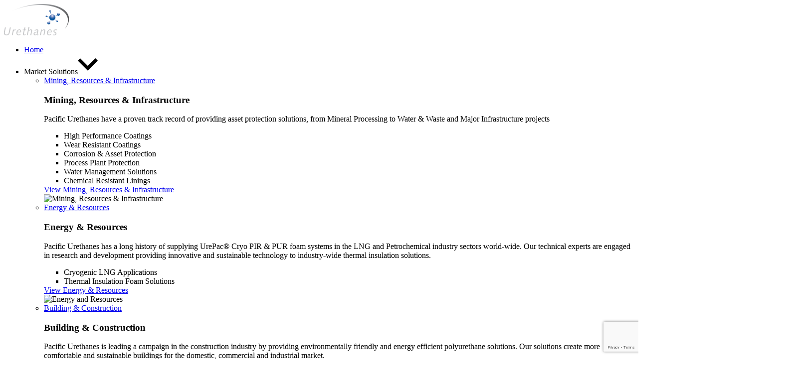

--- FILE ---
content_type: text/html; charset=UTF-8
request_url: https://www.pacificurethanes.com/sustainability/
body_size: 65232
content:
<!DOCTYPE html><html lang="en-US" class="no-js"><head><script data-no-optimize="1">var litespeed_docref=sessionStorage.getItem("litespeed_docref");litespeed_docref&&(Object.defineProperty(document,"referrer",{get:function(){return litespeed_docref}}),sessionStorage.removeItem("litespeed_docref"));</script> <script type="litespeed/javascript">(function(w,d,s,l,i){w[l]=w[l]||[];w[l].push({'gtm.start':new Date().getTime(),event:'gtm.js'});var f=d.getElementsByTagName(s)[0],j=d.createElement(s),dl=l!='dataLayer'?'&l='+l:'';j.async=!0;j.src='https://www.googletagmanager.com/gtm.js?id='+i+dl;f.parentNode.insertBefore(j,f)})(window,document,'script','dataLayer','GTM-PTTXWWN2')</script> <meta name='robots' content='index, follow, max-image-preview:large, max-snippet:-1, max-video-preview:-1' /> <script data-cfasync="false" data-pagespeed-no-defer>var gtm4wp_datalayer_name = "dataLayer";
	var dataLayer = dataLayer || [];</script> <meta charset="UTF-8" /> <script type="litespeed/javascript">var gform;gform||(document.addEventListener("gform_main_scripts_loaded",function(){gform.scriptsLoaded=!0}),document.addEventListener("gform/theme/scripts_loaded",function(){gform.themeScriptsLoaded=!0}),window.addEventListener("DOMContentLiteSpeedLoaded",function(){gform.domLoaded=!0}),gform={domLoaded:!1,scriptsLoaded:!1,themeScriptsLoaded:!1,isFormEditor:()=>"function"==typeof InitializeEditor,callIfLoaded:function(o){return!(!gform.domLoaded||!gform.scriptsLoaded||!gform.themeScriptsLoaded&&!gform.isFormEditor()||(gform.isFormEditor()&&console.warn("The use of gform.initializeOnLoaded() is deprecated in the form editor context and will be removed in Gravity Forms 3.1."),o(),0))},initializeOnLoaded:function(o){gform.callIfLoaded(o)||(document.addEventListener("gform_main_scripts_loaded",()=>{gform.scriptsLoaded=!0,gform.callIfLoaded(o)}),document.addEventListener("gform/theme/scripts_loaded",()=>{gform.themeScriptsLoaded=!0,gform.callIfLoaded(o)}),window.addEventListener("DOMContentLiteSpeedLoaded",()=>{gform.domLoaded=!0,gform.callIfLoaded(o)}))},hooks:{action:{},filter:{}},addAction:function(o,r,e,t){gform.addHook("action",o,r,e,t)},addFilter:function(o,r,e,t){gform.addHook("filter",o,r,e,t)},doAction:function(o){gform.doHook("action",o,arguments)},applyFilters:function(o){return gform.doHook("filter",o,arguments)},removeAction:function(o,r){gform.removeHook("action",o,r)},removeFilter:function(o,r,e){gform.removeHook("filter",o,r,e)},addHook:function(o,r,e,t,n){null==gform.hooks[o][r]&&(gform.hooks[o][r]=[]);var d=gform.hooks[o][r];null==n&&(n=r+"_"+d.length),gform.hooks[o][r].push({tag:n,callable:e,priority:t=null==t?10:t})},doHook:function(r,o,e){var t;if(e=Array.prototype.slice.call(e,1),null!=gform.hooks[r][o]&&((o=gform.hooks[r][o]).sort(function(o,r){return o.priority-r.priority}),o.forEach(function(o){"function"!=typeof(t=o.callable)&&(t=window[t]),"action"==r?t.apply(null,e):e[0]=t.apply(null,e)})),"filter"==r)return e[0]},removeHook:function(o,r,t,n){var e;null!=gform.hooks[o][r]&&(e=(e=gform.hooks[o][r]).filter(function(o,r,e){return!!(null!=n&&n!=o.tag||null!=t&&t!=o.priority)}),gform.hooks[o][r]=e)}})</script> <meta name="format-detection" content="telephone=no" /><title>Sustainable Polyurethane Solutions | Pacific Urethanes</title><meta name="description" content="Sustainable Polyurethane solutions by Pacific Urethanes. Ahead of the market by eliminating harmful chemicals from our formulations." /><link rel="canonical" href="https://www.pacificurethanes.com/sustainability/" /><meta property="og:locale" content="en_US" /><meta property="og:type" content="article" /><meta property="og:title" content="Sustainable Polyurethane Solutions | Pacific Urethanes" /><meta property="og:description" content="Sustainable Polyurethane solutions by Pacific Urethanes. Ahead of the market by eliminating harmful chemicals from our formulations." /><meta property="og:url" content="https://www.pacificurethanes.com/sustainability/" /><meta property="og:site_name" content="Pacific Urethanes" /><meta property="article:modified_time" content="2025-02-24T06:20:27+00:00" /><meta property="og:image" content="https://www.pacificurethanes.com/wp-content/uploads/2024/04/Screen-Shot-2024-04-24-at-2.12.53-pm.png" /><meta property="og:image:width" content="1280" /><meta property="og:image:height" content="719" /><meta property="og:image:type" content="image/png" /><meta name="twitter:card" content="summary_large_image" /><meta name="twitter:label1" content="Est. reading time" /><meta name="twitter:data1" content="5 minutes" /> <script type="application/ld+json" class="yoast-schema-graph">{"@context":"https://schema.org","@graph":[{"@type":"WebPage","@id":"https://www.pacificurethanes.com/sustainability/","url":"https://www.pacificurethanes.com/sustainability/","name":"Sustainable Polyurethane Solutions | Pacific Urethanes","isPartOf":{"@id":"https://www.pacificurethanes.com/#website"},"datePublished":"2024-03-19T01:01:04+00:00","dateModified":"2025-02-24T06:20:27+00:00","description":"Sustainable Polyurethane solutions by Pacific Urethanes. Ahead of the market by eliminating harmful chemicals from our formulations.","breadcrumb":{"@id":"https://www.pacificurethanes.com/sustainability/#breadcrumb"},"inLanguage":"en-US","potentialAction":[{"@type":"ReadAction","target":["https://www.pacificurethanes.com/sustainability/"]}]},{"@type":"BreadcrumbList","@id":"https://www.pacificurethanes.com/sustainability/#breadcrumb","itemListElement":[{"@type":"ListItem","position":1,"name":"Home","item":"https://www.pacificurethanes.com/"},{"@type":"ListItem","position":2,"name":"Sustainability"}]},{"@type":"WebSite","@id":"https://www.pacificurethanes.com/#website","url":"https://www.pacificurethanes.com/","name":"Pacific Urethanes","description":"","publisher":{"@id":"https://www.pacificurethanes.com/#organization"},"potentialAction":[{"@type":"SearchAction","target":{"@type":"EntryPoint","urlTemplate":"https://www.pacificurethanes.com/?s={search_term_string}"},"query-input":{"@type":"PropertyValueSpecification","valueRequired":true,"valueName":"search_term_string"}}],"inLanguage":"en-US"},{"@type":"Organization","@id":"https://www.pacificurethanes.com/#organization","name":"Pacific Urethanes Pty Ltd","url":"https://www.pacificurethanes.com/","logo":{"@type":"ImageObject","inLanguage":"en-US","@id":"https://www.pacificurethanes.com/#/schema/logo/image/","url":"[data-uri]","contentUrl":"[data-uri]","width":130,"height":63,"caption":"Pacific Urethanes Pty Ltd"},"image":{"@id":"https://www.pacificurethanes.com/#/schema/logo/image/"}}]}</script> <style id='wp-img-auto-sizes-contain-inline-css' type='text/css'>img:is([sizes=auto i],[sizes^="auto," i]){contain-intrinsic-size:3000px 1500px}
/*# sourceURL=wp-img-auto-sizes-contain-inline-css */</style><link data-optimized="2" rel="stylesheet" href="https://www.pacificurethanes.com/wp-content/litespeed/css/f5b8b3523fb977d3a69fc4658ca894e6.css?ver=9036b" /><style id='global-styles-inline-css' type='text/css'>:root{--wp--preset--aspect-ratio--square: 1;--wp--preset--aspect-ratio--4-3: 4/3;--wp--preset--aspect-ratio--3-4: 3/4;--wp--preset--aspect-ratio--3-2: 3/2;--wp--preset--aspect-ratio--2-3: 2/3;--wp--preset--aspect-ratio--16-9: 16/9;--wp--preset--aspect-ratio--9-16: 9/16;--wp--preset--color--black: #000000;--wp--preset--color--cyan-bluish-gray: #abb8c3;--wp--preset--color--white: #ffffff;--wp--preset--color--pale-pink: #f78da7;--wp--preset--color--vivid-red: #cf2e2e;--wp--preset--color--luminous-vivid-orange: #ff6900;--wp--preset--color--luminous-vivid-amber: #fcb900;--wp--preset--color--light-green-cyan: #7bdcb5;--wp--preset--color--vivid-green-cyan: #00d084;--wp--preset--color--pale-cyan-blue: #8ed1fc;--wp--preset--color--vivid-cyan-blue: #0693e3;--wp--preset--color--vivid-purple: #9b51e0;--wp--preset--gradient--vivid-cyan-blue-to-vivid-purple: linear-gradient(135deg,rgb(6,147,227) 0%,rgb(155,81,224) 100%);--wp--preset--gradient--light-green-cyan-to-vivid-green-cyan: linear-gradient(135deg,rgb(122,220,180) 0%,rgb(0,208,130) 100%);--wp--preset--gradient--luminous-vivid-amber-to-luminous-vivid-orange: linear-gradient(135deg,rgb(252,185,0) 0%,rgb(255,105,0) 100%);--wp--preset--gradient--luminous-vivid-orange-to-vivid-red: linear-gradient(135deg,rgb(255,105,0) 0%,rgb(207,46,46) 100%);--wp--preset--gradient--very-light-gray-to-cyan-bluish-gray: linear-gradient(135deg,rgb(238,238,238) 0%,rgb(169,184,195) 100%);--wp--preset--gradient--cool-to-warm-spectrum: linear-gradient(135deg,rgb(74,234,220) 0%,rgb(151,120,209) 20%,rgb(207,42,186) 40%,rgb(238,44,130) 60%,rgb(251,105,98) 80%,rgb(254,248,76) 100%);--wp--preset--gradient--blush-light-purple: linear-gradient(135deg,rgb(255,206,236) 0%,rgb(152,150,240) 100%);--wp--preset--gradient--blush-bordeaux: linear-gradient(135deg,rgb(254,205,165) 0%,rgb(254,45,45) 50%,rgb(107,0,62) 100%);--wp--preset--gradient--luminous-dusk: linear-gradient(135deg,rgb(255,203,112) 0%,rgb(199,81,192) 50%,rgb(65,88,208) 100%);--wp--preset--gradient--pale-ocean: linear-gradient(135deg,rgb(255,245,203) 0%,rgb(182,227,212) 50%,rgb(51,167,181) 100%);--wp--preset--gradient--electric-grass: linear-gradient(135deg,rgb(202,248,128) 0%,rgb(113,206,126) 100%);--wp--preset--gradient--midnight: linear-gradient(135deg,rgb(2,3,129) 0%,rgb(40,116,252) 100%);--wp--preset--font-size--small: 13px;--wp--preset--font-size--medium: 20px;--wp--preset--font-size--large: 36px;--wp--preset--font-size--x-large: 42px;--wp--preset--spacing--20: 0.44rem;--wp--preset--spacing--30: 0.67rem;--wp--preset--spacing--40: 1rem;--wp--preset--spacing--50: 1.5rem;--wp--preset--spacing--60: 2.25rem;--wp--preset--spacing--70: 3.38rem;--wp--preset--spacing--80: 5.06rem;--wp--preset--shadow--natural: 6px 6px 9px rgba(0, 0, 0, 0.2);--wp--preset--shadow--deep: 12px 12px 50px rgba(0, 0, 0, 0.4);--wp--preset--shadow--sharp: 6px 6px 0px rgba(0, 0, 0, 0.2);--wp--preset--shadow--outlined: 6px 6px 0px -3px rgb(255, 255, 255), 6px 6px rgb(0, 0, 0);--wp--preset--shadow--crisp: 6px 6px 0px rgb(0, 0, 0);}:where(.is-layout-flex){gap: 0.5em;}:where(.is-layout-grid){gap: 0.5em;}body .is-layout-flex{display: flex;}.is-layout-flex{flex-wrap: wrap;align-items: center;}.is-layout-flex > :is(*, div){margin: 0;}body .is-layout-grid{display: grid;}.is-layout-grid > :is(*, div){margin: 0;}:where(.wp-block-columns.is-layout-flex){gap: 2em;}:where(.wp-block-columns.is-layout-grid){gap: 2em;}:where(.wp-block-post-template.is-layout-flex){gap: 1.25em;}:where(.wp-block-post-template.is-layout-grid){gap: 1.25em;}.has-black-color{color: var(--wp--preset--color--black) !important;}.has-cyan-bluish-gray-color{color: var(--wp--preset--color--cyan-bluish-gray) !important;}.has-white-color{color: var(--wp--preset--color--white) !important;}.has-pale-pink-color{color: var(--wp--preset--color--pale-pink) !important;}.has-vivid-red-color{color: var(--wp--preset--color--vivid-red) !important;}.has-luminous-vivid-orange-color{color: var(--wp--preset--color--luminous-vivid-orange) !important;}.has-luminous-vivid-amber-color{color: var(--wp--preset--color--luminous-vivid-amber) !important;}.has-light-green-cyan-color{color: var(--wp--preset--color--light-green-cyan) !important;}.has-vivid-green-cyan-color{color: var(--wp--preset--color--vivid-green-cyan) !important;}.has-pale-cyan-blue-color{color: var(--wp--preset--color--pale-cyan-blue) !important;}.has-vivid-cyan-blue-color{color: var(--wp--preset--color--vivid-cyan-blue) !important;}.has-vivid-purple-color{color: var(--wp--preset--color--vivid-purple) !important;}.has-black-background-color{background-color: var(--wp--preset--color--black) !important;}.has-cyan-bluish-gray-background-color{background-color: var(--wp--preset--color--cyan-bluish-gray) !important;}.has-white-background-color{background-color: var(--wp--preset--color--white) !important;}.has-pale-pink-background-color{background-color: var(--wp--preset--color--pale-pink) !important;}.has-vivid-red-background-color{background-color: var(--wp--preset--color--vivid-red) !important;}.has-luminous-vivid-orange-background-color{background-color: var(--wp--preset--color--luminous-vivid-orange) !important;}.has-luminous-vivid-amber-background-color{background-color: var(--wp--preset--color--luminous-vivid-amber) !important;}.has-light-green-cyan-background-color{background-color: var(--wp--preset--color--light-green-cyan) !important;}.has-vivid-green-cyan-background-color{background-color: var(--wp--preset--color--vivid-green-cyan) !important;}.has-pale-cyan-blue-background-color{background-color: var(--wp--preset--color--pale-cyan-blue) !important;}.has-vivid-cyan-blue-background-color{background-color: var(--wp--preset--color--vivid-cyan-blue) !important;}.has-vivid-purple-background-color{background-color: var(--wp--preset--color--vivid-purple) !important;}.has-black-border-color{border-color: var(--wp--preset--color--black) !important;}.has-cyan-bluish-gray-border-color{border-color: var(--wp--preset--color--cyan-bluish-gray) !important;}.has-white-border-color{border-color: var(--wp--preset--color--white) !important;}.has-pale-pink-border-color{border-color: var(--wp--preset--color--pale-pink) !important;}.has-vivid-red-border-color{border-color: var(--wp--preset--color--vivid-red) !important;}.has-luminous-vivid-orange-border-color{border-color: var(--wp--preset--color--luminous-vivid-orange) !important;}.has-luminous-vivid-amber-border-color{border-color: var(--wp--preset--color--luminous-vivid-amber) !important;}.has-light-green-cyan-border-color{border-color: var(--wp--preset--color--light-green-cyan) !important;}.has-vivid-green-cyan-border-color{border-color: var(--wp--preset--color--vivid-green-cyan) !important;}.has-pale-cyan-blue-border-color{border-color: var(--wp--preset--color--pale-cyan-blue) !important;}.has-vivid-cyan-blue-border-color{border-color: var(--wp--preset--color--vivid-cyan-blue) !important;}.has-vivid-purple-border-color{border-color: var(--wp--preset--color--vivid-purple) !important;}.has-vivid-cyan-blue-to-vivid-purple-gradient-background{background: var(--wp--preset--gradient--vivid-cyan-blue-to-vivid-purple) !important;}.has-light-green-cyan-to-vivid-green-cyan-gradient-background{background: var(--wp--preset--gradient--light-green-cyan-to-vivid-green-cyan) !important;}.has-luminous-vivid-amber-to-luminous-vivid-orange-gradient-background{background: var(--wp--preset--gradient--luminous-vivid-amber-to-luminous-vivid-orange) !important;}.has-luminous-vivid-orange-to-vivid-red-gradient-background{background: var(--wp--preset--gradient--luminous-vivid-orange-to-vivid-red) !important;}.has-very-light-gray-to-cyan-bluish-gray-gradient-background{background: var(--wp--preset--gradient--very-light-gray-to-cyan-bluish-gray) !important;}.has-cool-to-warm-spectrum-gradient-background{background: var(--wp--preset--gradient--cool-to-warm-spectrum) !important;}.has-blush-light-purple-gradient-background{background: var(--wp--preset--gradient--blush-light-purple) !important;}.has-blush-bordeaux-gradient-background{background: var(--wp--preset--gradient--blush-bordeaux) !important;}.has-luminous-dusk-gradient-background{background: var(--wp--preset--gradient--luminous-dusk) !important;}.has-pale-ocean-gradient-background{background: var(--wp--preset--gradient--pale-ocean) !important;}.has-electric-grass-gradient-background{background: var(--wp--preset--gradient--electric-grass) !important;}.has-midnight-gradient-background{background: var(--wp--preset--gradient--midnight) !important;}.has-small-font-size{font-size: var(--wp--preset--font-size--small) !important;}.has-medium-font-size{font-size: var(--wp--preset--font-size--medium) !important;}.has-large-font-size{font-size: var(--wp--preset--font-size--large) !important;}.has-x-large-font-size{font-size: var(--wp--preset--font-size--x-large) !important;}
/*# sourceURL=global-styles-inline-css */</style><style id='classic-theme-styles-inline-css' type='text/css'>/*! This file is auto-generated */
.wp-block-button__link{color:#fff;background-color:#32373c;border-radius:9999px;box-shadow:none;text-decoration:none;padding:calc(.667em + 2px) calc(1.333em + 2px);font-size:1.125em}.wp-block-file__button{background:#32373c;color:#fff;text-decoration:none}
/*# sourceURL=/wp-includes/css/classic-themes.min.css */</style> <script class="hsq-set-content-id" data-content-id="standard-page" type="litespeed/javascript">var _hsq=_hsq||[];_hsq.push(["setContentType","standard-page"])</script>  <script data-cfasync="false" data-pagespeed-no-defer type="text/javascript">var dataLayer_content = {"pagePostType":"page","pagePostType2":"single-page","pagePostAuthor":"chadmin"};
	dataLayer.push( dataLayer_content );</script> <script data-cfasync="false" data-pagespeed-no-defer type="text/javascript">(function(w,d,s,l,i){w[l]=w[l]||[];w[l].push({'gtm.start':
new Date().getTime(),event:'gtm.js'});var f=d.getElementsByTagName(s)[0],
j=d.createElement(s),dl=l!='dataLayer'?'&l='+l:'';j.async=true;j.src=
'//www.googletagmanager.com/gtm.js?id='+i+dl;f.parentNode.insertBefore(j,f);
})(window,document,'script','dataLayer','GTM-TM69NJCZ');</script> <meta name="viewport" content="width=device-width" /><link rel="icon" href="[data-uri]" sizes="32x32" /><link rel="icon" href="[data-uri]" sizes="192x192" /><link rel="apple-touch-icon" href="[data-uri]" /><meta name="msapplication-TileImage" content="[data-uri]" /></head><body class="wp-singular page-template-default page page-id-15 wp-theme-theme"><noscript><iframe data-lazyloaded="1" src="about:blank" data-litespeed-src="https://www.googletagmanager.com/ns.html?id=1" height="0" width="0" style="display:none;visibility:hidden"></iframe></noscript><header class="chr-header"><div class="chr-header-container"><div class="header-logo"><a href="https://www.pacificurethanes.com">
<picture>          <source src="[data-uri]" type="image/png"  />
<img width="130" height="63" src="[data-uri]" class="logo" alt="image 19" title="image 19" />
</picture>
</a></div><div class="chr-header-right"><div class="menu-main-menu-container"><div
id="chr-main-menu"
class="chr-main-menu slideout-menu--right"
><ul
id="menu-main-menu"
class="vertical large-horizontal menu"
data-responsive-menu="accordion large-dropdown"
data-closing-time="0"
><li class="menu-item menu-item-type-post_type menu-item-object-page menu-item-home menu-item-674">
<a
href="https://www.pacificurethanes.com/"
>
<span class="">Home</span></a></li><li class="menu-item menu-item-type-post_type menu-item-object-page menu-item-has-children menu-item-26 menu-item-has-children  opens-right is-mega-menu-parent">
<a><span>Market Solutions</span><svg xmlns="http://www.w3.org/2000/svg" width="40" height="40" viewBox="0 0 40 40" fill="none">
<path d="M35.3333 8L20 23.3333L4.66667 8L0 12.6667L20 32.6667L40 12.6667L35.3333 8Z" fill="black"></path>
</svg>
</a><div class="chr-mega-menu-wrapper"><ul class="vertical menu submenu first-sub" data-depth="0"><li class="menu-item menu-item-type-post_type menu-item-object-page menu-item-139">
<a
href="https://www.pacificurethanes.com/industries/mining-resources-infrastructure/"
>
<span class="dropdown-menu-title">Mining, Resources &#038; Infrastructure</span></a><div class="mega-sub-menu-wrapper show-for-large"><div class="wysiwyg-wrapper mega-menu-content"><h3 class="headline-4 mega-menu-title">Mining, Resources &#038; Infrastructure</h3><p>Pacific Urethanes have a proven track record of providing asset protection solutions, from Mineral Processing to Water &amp; Waste and Major Infrastructure projects</p><ul class="two-col"><li>High Performance Coatings</li><li>Wear Resistant Coatings</li><li>Corrosion &amp; Asset Protection</li><li>Process Plant Protection</li><li>Water Management Solutions</li><li>Chemical Resistant Linings</li></ul>
<a class="chr-button view-all"
href="https://www.pacificurethanes.com/industries/mining-resources-infrastructure/"
>
View Mining, Resources &#038; Infrastructure            </a></div><div class="mega-menu-image-wraper show-for-xlarge">
<picture>          <source src="https://www.pacificurethanes.com/wp-content/uploads/2024/05/iStock-1456578551-cropped-1.jpg" type="image/jpeg"  />
<img data-lazyloaded="1" src="[data-uri]" width="1289" height="1000" data-src="https://www.pacificurethanes.com/wp-content/uploads/2024/05/iStock-1456578551-cropped-1.jpg" class="mega-menu-image bg-img" alt="Mining, Resources &amp; Infrastructure" title="Mining, Resources &amp; Infrastructure" />
</picture></div></div></li><li class="menu-item menu-item-type-post_type menu-item-object-page menu-item-137">
<a
href="https://www.pacificurethanes.com/industries/energy-resources/"
>
<span class="dropdown-menu-title">Energy &#038; Resources</span></a><div class="mega-sub-menu-wrapper show-for-large"><div class="wysiwyg-wrapper mega-menu-content"><h3 class="headline-4 mega-menu-title">Energy &#038; Resources</h3><p>Pacific Urethanes has a long history of supplying UrePac® Cryo PIR &amp; PUR foam systems in the LNG and Petrochemical industry sectors world-wide. Our technical experts are engaged in research and development providing innovative and sustainable technology to industry-wide thermal insulation solutions.</p><ul><li>Cryogenic LNG Applications</li><li>Thermal Insulation Foam Solutions</li></ul>
<a class="chr-button view-all"
href="https://www.pacificurethanes.com/industries/energy-resources/"
>
View Energy &#038; Resources            </a></div><div class="mega-menu-image-wraper show-for-xlarge">
<picture>          <source src="https://www.pacificurethanes.com/wp-content/uploads/2024/05/Energy-and-Resources.jpg" type="image/jpeg"  />
<img data-lazyloaded="1" src="[data-uri]" width="1536" height="849" data-src="https://www.pacificurethanes.com/wp-content/uploads/2024/05/Energy-and-Resources.jpg" class="mega-menu-image bg-img" alt="Energy and Resources" title="Energy and Resources" />
</picture></div></div></li><li class="menu-item menu-item-type-post_type menu-item-object-page menu-item-138">
<a
href="https://www.pacificurethanes.com/industries/building-construction/"
>
<span class="dropdown-menu-title">Building &#038; Construction</span></a><div class="mega-sub-menu-wrapper show-for-large"><div class="wysiwyg-wrapper mega-menu-content"><h3 class="headline-4 mega-menu-title">Building &#038; Construction</h3><p>Pacific Urethanes is leading a campaign in the construction industry by providing environmentally friendly and energy efficient polyurethane solutions. Our solutions create more comfortable and sustainable buildings for the domestic, commercial and industrial market.</p><ul><li><a class="chr-label" href="https://www.pacificurethanes.com/industries/building-construction/spray-foam/">Spray Foams</a></li><li><a class="chr-label" href="https://www.pacificurethanes.com/industries/building-construction/other-foam-solutions/">Other Foam Solutions</a></li><li><a class="chr-label" href="https://www.pacificurethanes.com/industries/building-construction/insulated-panel-systems/">Insulated Panel Solutions</a></li><li><a class="chr-label" href="https://www.pacificurethanes.com/industries/building-construction/binders-for-recreation-sports/">Binders for Recreation &amp; Sports</a></li><li><a class="chr-label" href="https://www.pacificurethanes.com/industries/building-construction/waterproofing/">Waterproofing Solutions</a></li></ul>
<a class="chr-button view-all"
href="https://www.pacificurethanes.com/industries/building-construction/"
>
View Building &#038; Construction            </a></div><div class="mega-menu-image-wraper show-for-xlarge">
<picture>          <source src="https://www.pacificurethanes.com/wp-content/uploads/2024/05/Building-and-Construction.jpg" type="image/jpeg"  />
<img data-lazyloaded="1" src="[data-uri]" width="1500" height="1000" data-src="https://www.pacificurethanes.com/wp-content/uploads/2024/05/Building-and-Construction.jpg" class="mega-menu-image bg-img" alt="Building and Construction" title="Building and Construction" />
</picture></div></div></li><li class="menu-item menu-item-type-post_type menu-item-object-page menu-item-136">
<a
href="https://www.pacificurethanes.com/industries/advanced-manufacturing/"
>
<span class="dropdown-menu-title">Advanced Manufacturing</span></a><div class="mega-sub-menu-wrapper show-for-large"><div class="wysiwyg-wrapper mega-menu-content"><h3 class="headline-4 mega-menu-title">Advanced Manufacturing</h3><p>Pacific Urethanes takes pride in developing ideas and designs in conjunction with our customers, to engineer and manufacture polyurethane products and systems to suit individual needs and requirements.</p><ul><li>High-Performance Insulation Foams</li><li>High Resilience Flexible Foams</li><li>Memory Foams</li><li>Insulation Panels</li><li>PIR</li><li>Buoyancy Foams</li></ul>
<a class="chr-button view-all"
href="https://www.pacificurethanes.com/industries/advanced-manufacturing/"
>
View Advanced Manufacturing            </a></div><div class="mega-menu-image-wraper show-for-xlarge">
<picture>          <source src="https://www.pacificurethanes.com/wp-content/uploads/2024/05/Advanced-Manufacturing.jpg" type="image/jpeg"  />
<img data-lazyloaded="1" src="[data-uri]" width="1502" height="1000" data-src="https://www.pacificurethanes.com/wp-content/uploads/2024/05/Advanced-Manufacturing.jpg" class="mega-menu-image bg-img" alt="Advanced Manufacturing" title="Advanced Manufacturing" />
</picture></div></div></li><li class="menu-item menu-item-type-post_type menu-item-object-page menu-item-1388">
<a
href="https://www.pacificurethanes.com/cold-cast-elastomers/"
>
<span class="dropdown-menu-title">CASE Solutions – Cold Cast Elastomers</span></a><div class="mega-sub-menu-wrapper show-for-large"><div class="wysiwyg-wrapper mega-menu-content"><h3 class="headline-4 mega-menu-title">CASE Solutions – Cold Cast Elastomers</h3><p data-start="94" data-end="443">Pacific Urethanes works closely with our customers to design and formulate high-performance cast elastomer systems tailored to specific operational and environmental demands. Our UrePac® Cast Elastomers deliver exceptional durability, flexibility, and chemical resistance across a wide range of industrial applications.</p><ul data-start="445" data-end="608"><li data-start="445" data-end="483"><p data-start="447" data-end="483">Mining &amp; Wear-Resistant Components</p></li><li data-start="484" data-end="512"><p data-start="486" data-end="512">Moulded Industrial Parts</p></li><li data-start="513" data-end="534"><p data-start="515" data-end="534">Rollers &amp; Linings</p></li><li data-start="535" data-end="554"><p data-start="537" data-end="554">Seals &amp; Gaskets</p></li><li data-start="555" data-end="578"><p data-start="557" data-end="578">Vibration Dampening</p></li><li data-start="579" data-end="608"><p data-start="581" data-end="608">Custom Engineered Solutions</p></li></ul>
<a class="chr-button view-all"
href="https://www.pacificurethanes.com/cold-cast-elastomers/"
>
View CASE Solutions – Cold Cast Elastomers            </a></div><div class="mega-menu-image-wraper show-for-xlarge">
<picture>          <source src="https://www.pacificurethanes.com/wp-content/uploads/2025/07/iStock-1186872718-Web-Version.webp" srcset="https://www.pacificurethanes.com/wp-content/uploads/2025/07/iStock-1186872718-Web-Version-300x179.webp 300w, https://www.pacificurethanes.com/wp-content/uploads/2025/07/iStock-1186872718-Web-Version-1024x609.webp 1024w, https://www.pacificurethanes.com/wp-content/uploads/2025/07/iStock-1186872718-Web-Version-768x457.webp 768w, https://www.pacificurethanes.com/wp-content/uploads/2025/07/iStock-1186872718-Web-Version-600x357.webp 600w, https://www.pacificurethanes.com/wp-content/uploads/2025/07/iStock-1186872718-Web-Version-960x571.webp 960w, https://www.pacificurethanes.com/wp-content/uploads/2025/07/iStock-1186872718-Web-Version.webp 1420w" type="image/webp"  />
<img data-lazyloaded="1" src="[data-uri]" width="1420" height="845" data-src="https://www.pacificurethanes.com/wp-content/uploads/2025/07/iStock-1186872718-Web-Version.webp" class="mega-menu-image bg-img" data-srcset="https://www.pacificurethanes.com/wp-content/uploads/2025/07/iStock-1186872718-Web-Version-300x179.webp 300w, https://www.pacificurethanes.com/wp-content/uploads/2025/07/iStock-1186872718-Web-Version-1024x609.webp 1024w, https://www.pacificurethanes.com/wp-content/uploads/2025/07/iStock-1186872718-Web-Version-768x457.webp 768w, https://www.pacificurethanes.com/wp-content/uploads/2025/07/iStock-1186872718-Web-Version-600x357.webp 600w, https://www.pacificurethanes.com/wp-content/uploads/2025/07/iStock-1186872718-Web-Version-960x571.webp 960w, https://www.pacificurethanes.com/wp-content/uploads/2025/07/iStock-1186872718-Web-Version.webp 1420w" alt="CASE Solutions - Pacific Urethanes" title="CASE Solutions - Pacific Urethanes" />
</picture></div></div></li><li class="menu-item menu-item-type-post_type menu-item-object-page menu-item-1581">
<a
href="https://www.pacificurethanes.com/hot-cast-elastomers/"
>
<span class="dropdown-menu-title">CASE Solutions – Hot Cast Elastomers</span></a><div class="mega-sub-menu-wrapper show-for-large"><div class="wysiwyg-wrapper mega-menu-content"><h3 class="headline-4 mega-menu-title">CASE Solutions – Hot Cast Elastomers</h3><p data-start="151" data-end="539">Pacific Urethanes works closely with our customers to design and formulate <strong data-start="226" data-end="281">high-performance UrePac® Hot Cast Elastomer systems</strong> based on <strong data-start="291" data-end="333">TDI prepolymers with matched curatives</strong>. These systems are engineered for components that must withstand heavy loads, abrasive contact and continuous mechanical stress, delivering exceptional toughness, wear resistance and long-term reliability.</p><p data-start="541" data-end="697"><strong data-start="541" data-end="576">Mining and Resources Components</strong><br data-start="576" data-end="579" /><strong data-start="579" data-end="622">Manufacturing and Industrial Components</strong><br data-start="622" data-end="625" /><strong data-start="625" data-end="659">General Fabrication Components</strong><br data-start="659" data-end="662" /><strong data-start="662" data-end="695">Packaging Industry Components</strong></p>
<a class="chr-button view-all"
href="https://www.pacificurethanes.com/hot-cast-elastomers/"
>
View CASE Solutions – Hot Cast Elastomers            </a></div><div class="mega-menu-image-wraper show-for-xlarge">
<picture>          <source src="https://www.pacificurethanes.com/wp-content/uploads/2025/11/Wheel.jpg" srcset="https://www.pacificurethanes.com/wp-content/uploads/2025/11/Wheel-300x200.jpg 300w, https://www.pacificurethanes.com/wp-content/uploads/2025/11/Wheel-600x400.jpg 600w, https://www.pacificurethanes.com/wp-content/uploads/2025/11/Wheel.jpg 612w" type="image/jpeg"  />
<img data-lazyloaded="1" src="[data-uri]" width="612" height="408" data-src="https://www.pacificurethanes.com/wp-content/uploads/2025/11/Wheel.jpg" class="mega-menu-image bg-img" data-srcset="https://www.pacificurethanes.com/wp-content/uploads/2025/11/Wheel-300x200.jpg 300w, https://www.pacificurethanes.com/wp-content/uploads/2025/11/Wheel-600x400.jpg 600w, https://www.pacificurethanes.com/wp-content/uploads/2025/11/Wheel.jpg 612w" alt="CASE Solutions - Hot Cast Elastomers" title="CASE Solutions - Hot Cast Elastomers" />
</picture></div></div></li></ul><div class="bottom-part show-for-large"><div class="wysiwyg-wrapper text-center"><p>Can’t find what you’re looking for? <a href="tel:1300736963"><strong>Call 1300 736 963</strong> </a>for expert assistance.</p></div></div></div></li><li class="menu-item menu-item-type-post_type menu-item-object-page menu-item-526">
<a
href="https://www.pacificurethanes.com/graco/"
>
<span class="">Graco</span></a></li><li class="menu-item menu-item-type-post_type menu-item-object-page current-menu-item page_item page-item-15 current_page_item menu-item-24">
<a
href="https://www.pacificurethanes.com/sustainability/"
>
<span class="">Sustainability</span></a></li><li class="menu-item menu-item-type-post_type menu-item-object-page menu-item-has-children menu-item-23 menu-item-has-children  opens-right is-dropdown-submenu-parent">
<a><span>About Us</span><svg xmlns="http://www.w3.org/2000/svg" width="40" height="40" viewBox="0 0 40 40" fill="none">
<path d="M35.3333 8L20 23.3333L4.66667 8L0 12.6667L20 32.6667L40 12.6667L35.3333 8Z" fill="black"></path>
</svg>
</a><ul class="vertical menu submenu first-sub" data-depth="0"><li class="menu-item menu-item-type-post_type menu-item-object-page menu-item-140">
<a
href="https://www.pacificurethanes.com/company/"
>
<span class="dropdown-menu-title">About Us</span></a></li><li class="menu-item menu-item-type-post_type menu-item-object-page menu-item-684">
<a
href="https://www.pacificurethanes.com/why-choose-pacific-urethanes/"
>
<span class="dropdown-menu-title">Why Choose Pacific Urethanes</span></a></li><li class="menu-item menu-item-type-post_type menu-item-object-page menu-item-669">
<a
href="https://www.pacificurethanes.com/company/board-members/"
>
<span class="dropdown-menu-title">Board Members</span></a></li><li class="menu-item menu-item-type-post_type menu-item-object-page menu-item-670">
<a
href="https://www.pacificurethanes.com/company/people/"
>
<span class="dropdown-menu-title">People</span></a></li><li class="menu-item menu-item-type-post_type menu-item-object-page menu-item-318">
<a
href="https://www.pacificurethanes.com/company/partners/"
>
<span class="dropdown-menu-title">Partners</span></a></li><li class="menu-item menu-item-type-post_type menu-item-object-page menu-item-757">
<a
href="https://www.pacificurethanes.com/company/industry-memberships/"
>
<span class="dropdown-menu-title">Industry Memberships</span></a></li></ul></li><li class="menu-item menu-item-type-post_type menu-item-object-page menu-item-517">
<a
href="https://www.pacificurethanes.com/case-studies/"
>
<span class="">Case Studies</span></a></li><li class="menu-item menu-item-type-post_type menu-item-object-page menu-item-has-children menu-item-22 menu-item-has-children  opens-right is-dropdown-submenu-parent">
<a><span>Resources</span><svg xmlns="http://www.w3.org/2000/svg" width="40" height="40" viewBox="0 0 40 40" fill="none">
<path d="M35.3333 8L20 23.3333L4.66667 8L0 12.6667L20 32.6667L40 12.6667L35.3333 8Z" fill="black"></path>
</svg>
</a><ul class="vertical menu submenu first-sub" data-depth="0"><li class="menu-item menu-item-type-post_type menu-item-object-page menu-item-27">
<a
href="https://www.pacificurethanes.com/news/"
>
<span class="dropdown-menu-title">News</span></a></li><li class="menu-item menu-item-type-post_type menu-item-object-page menu-item-438">
<a
href="https://www.pacificurethanes.com/resources/brochure-downloads/"
>
<span class="dropdown-menu-title">Brochure Downloads</span></a></li><li class="menu-item menu-item-type-post_type menu-item-object-page menu-item-439">
<a
href="https://www.pacificurethanes.com/resources/document-downloads/"
>
<span class="dropdown-menu-title">Document Downloads</span></a></li><li class="menu-item menu-item-type-post_type menu-item-object-page menu-item-440">
<a
href="https://www.pacificurethanes.com/resources/enews-downloads/"
>
<span class="dropdown-menu-title">eNews Downloads</span></a></li></ul></li><li class="menu-item menu-item-type-post_type menu-item-object-page menu-item-683">
<a
href="https://www.pacificurethanes.com/contact-us/"
>
<span class="">Contact</span></a></li></ul></div></div>
<a id="chr-search-toggle-button" class="button--search" >
<svg xmlns="http://www.w3.org/2000/svg" xmlns:xlink="http://www.w3.org/1999/xlink" version="1.1" x="0px" y="0px" viewBox="0 0 483.083 483.083" style="enable-background:new 0 0 483.083 483.083;" xml:space="preserve" width="22px" height="22px" fill="#000">
<g>
<g>
<path d="M332.74,315.35c30.883-33.433,50.15-78.2,50.15-127.5C382.89,84.433,298.74,0,195.04,0S7.19,84.433,7.19,187.85    S91.34,375.7,195.04,375.7c42.217,0,81.033-13.883,112.483-37.4l139.683,139.683c3.4,3.4,7.65,5.1,11.9,5.1s8.783-1.7,11.9-5.1    c6.517-6.517,6.517-17.283,0-24.083L332.74,315.35z M41.19,187.85C41.19,103.133,110.04,34,195.04,34    c84.717,0,153.85,68.85,153.85,153.85S280.04,341.7,195.04,341.7S41.19,272.567,41.19,187.85z"></path>
</g>
</g>
</svg>
</a><div class="chr-popup chr-search-form-wrapper"><form
method="get"
class="chr-header-search"
action="https://www.pacificurethanes.com/"
>
<label for="s" class="visuallyhidden">Search</label>
<input type="search" class="search-key-word" name="s" value="" placeholder="Search" />
<input type="submit" class="submit chr-button" name="submit" value="Search" /></form></div><a class="header-phone" href="tel:1300736963"><svg xmlns="http://www.w3.org/2000/svg" width="20" height="20" viewBox="0 0 20 20" fill="none">
<path fill-rule="evenodd" clip-rule="evenodd" d="M19.5664 15.2571C18.9421 14.7336 15.2807 12.415 14.6721 12.5214C14.3864 12.5721 14.1679 12.8157 13.5829 13.5136C13.3123 13.8571 13.0152 14.1788 12.6943 14.4757C12.1063 14.3337 11.5371 14.1227 10.9986 13.8471C8.88663 12.8189 7.18045 11.1122 6.15286 9C5.87731 8.46148 5.66633 7.8923 5.52429 7.30429C5.82123 6.98336 6.14294 6.68625 6.48643 6.41571C7.18357 5.83071 7.42786 5.61357 7.47857 5.32643C7.585 4.71643 5.26429 1.05643 4.74286 0.432143C4.52429 0.173571 4.32571 0 4.07143 0C3.33429 0 0 4.12286 0 4.65714C0 4.70071 0.0714283 8.99286 5.49214 14.5079C11.0071 19.9286 15.2993 20 15.3429 20C15.8771 20 20 16.6657 20 15.9286C20 15.6743 19.8264 15.4757 19.5664 15.2571ZM15 9.2857H16.4286C16.425 6.13125 13.8687 3.57495 10.7143 3.57141V4.99998C13.0802 5.00235 14.9976 6.91974 15 9.2857ZM20 9.28571H18.5714C18.5663 4.94846 15.0515 1.43369 10.7143 1.42857V0C15.8402 0.0059043 19.9941 4.1598 20 9.28571Z" fill="#191919"></path>
</svg><span class="phone show-for-xlarge">1300 736 963</span></a>
<button class="chr-hamburger hide-for-large" data-chr-slideout="chr-main-menu" aria-expanded="false">
<span class="chr-hamburger-icon"></span>
</button></div></div></header><div class="chr-black-overlay"></div><div id="chr-body-wrapper" class="chr-body-wrapper"><div class="page-content" id="content" role="main"><div class="module module--subpage-banner">
<picture>          <source data-src="https://www.pacificurethanes.com/wp-content/uploads/2024/04/iStock-1277747022-1-780x1000.jpg" data-srcset="https://www.pacificurethanes.com/wp-content/uploads/2024/04/iStock-1277747022-1-234x300.jpg 234w, https://www.pacificurethanes.com/wp-content/uploads/2024/04/iStock-1277747022-1-799x1024.jpg 799w, https://www.pacificurethanes.com/wp-content/uploads/2024/04/iStock-1277747022-1-768x984.jpg 768w, https://www.pacificurethanes.com/wp-content/uploads/2024/04/iStock-1277747022-1-1198x1536.jpg 1198w, https://www.pacificurethanes.com/wp-content/uploads/2024/04/iStock-1277747022-1-1598x2048.jpg 1598w, https://www.pacificurethanes.com/wp-content/uploads/2024/04/iStock-1277747022-1-312x400.jpg 312w, https://www.pacificurethanes.com/wp-content/uploads/2024/04/iStock-1277747022-1-780x1000.jpg 780w, https://www.pacificurethanes.com/wp-content/uploads/2024/04/iStock-1277747022-1-749x960.jpg 749w, https://www.pacificurethanes.com/wp-content/uploads/2024/04/iStock-1277747022-1.jpg 1600w" type="image/jpeg"  />
<img width="780" height="1000" data-src="https://www.pacificurethanes.com/wp-content/uploads/2024/04/iStock-1277747022-1-780x1000.jpg" class="banner-img bg-img lazy-load" data-srcset="https://www.pacificurethanes.com/wp-content/uploads/2024/04/iStock-1277747022-1-234x300.jpg 234w, https://www.pacificurethanes.com/wp-content/uploads/2024/04/iStock-1277747022-1-799x1024.jpg 799w, https://www.pacificurethanes.com/wp-content/uploads/2024/04/iStock-1277747022-1-768x984.jpg 768w, https://www.pacificurethanes.com/wp-content/uploads/2024/04/iStock-1277747022-1-1198x1536.jpg 1198w, https://www.pacificurethanes.com/wp-content/uploads/2024/04/iStock-1277747022-1-1598x2048.jpg 1598w, https://www.pacificurethanes.com/wp-content/uploads/2024/04/iStock-1277747022-1-312x400.jpg 312w, https://www.pacificurethanes.com/wp-content/uploads/2024/04/iStock-1277747022-1-780x1000.jpg 780w, https://www.pacificurethanes.com/wp-content/uploads/2024/04/iStock-1277747022-1-749x960.jpg 749w, https://www.pacificurethanes.com/wp-content/uploads/2024/04/iStock-1277747022-1.jpg 1600w" alt="Sustainable Polyurethane Solutions - Pacific Urethanes" title="Sustainable Polyurethane Solutions - Pacific Urethanes" />
</picture><div class="grid-container"><div class="grid-x subpage-container"><div class="cell large-14 banner-content"><div class="wysiwyg-wrapper text-white"><p class="headline-5 fadeOnView fadeOnView--swift-up-text">Meaningful Environmental and Community Projects</p><h1>Sustainability</h1></div></div></div></div></div><div class="module module--text-media bg-white"><div class="grid-container"><div class="text-and-image-container align-auto align-justify grid-x media-left"><div class="cell content large-11"><div class="wysiwyg-wrapper"><h2 class="headline-5 fadeOnView fadeOnView--swift-up-text">Committed To Sustainable Solutions</h2><h2 class="headline-2 fadeOnView fadeOnView--swift-up-text">Driving Sustainability With Innovative Chemistry</h2><p>Globally, the polyurethane industry has faced significant environmental challenges. <a href="/company/">Pacific Urethanes</a> established a sustainability vision to address this concern and adopted the ISO 14001 Environmental Management System in 2014.</p><p>However, the scope of the ISO14001 standard was limited to the environmental impact of the local operations and had a low effect on CO<sub>2</sub> reduction. Hence, broader sustainability goals were established to shift to <a href="https://futuremadeinaustralia.gov.au/?utm_source=google&amp;utm_medium=CPC&amp;utm_campaign=Generic_Net_Zero&amp;utm_content=Net_Zero&amp;gad_source=1&amp;gclid=Cj0KCQiA_NC9BhCkARIsABSnSTa-eHPiwqgmp0JDrX3dLyIz5_mqiXOqWqoDUGk-0JzlK5ApbmmkVKgaAi5aEALw_wcB&amp;gclsrc=aw.ds">Net Zero (CO<sub>2</sub> emissions) by 2050,</a>and creating sustainable polyurethane solutions.</p><p>&nbsp;</p></div></div><div class="cell media large-12"><a
href="https://www.youtube.com/watch?v=HKSqX1hb88c"
class="chr-video-poster"
target="_blank"
><div class="svg-wrapper">
<svg xmlns="http://www.w3.org/2000/svg" xmlns:xlink="http://www.w3.org/1999/xlink" width="40px" height="40px" viewBox="0 0 40 40" version="1.1">
<g stroke="none" stroke-width="1" fill="none" fill-rule="evenodd">
<g transform="translate(6.000000, 0.000000)" fill="#000" fill-rule="nonzero">
<polygon points="0.0280112045 0 0.0280112045 40 31.4565826 20"></polygon>
</g>
</g>
</svg></div>
<picture>          <source data-src="https://www.pacificurethanes.com/wp-content/uploads/2024/04/Screen-Shot-2024-04-23-at-2.10.12-pm-1790x1000.png" data-srcset="https://www.pacificurethanes.com/wp-content/uploads/2024/04/Screen-Shot-2024-04-23-at-2.10.12-pm-300x168.png 300w, https://www.pacificurethanes.com/wp-content/uploads/2024/04/Screen-Shot-2024-04-23-at-2.10.12-pm-1024x572.png 1024w, https://www.pacificurethanes.com/wp-content/uploads/2024/04/Screen-Shot-2024-04-23-at-2.10.12-pm-768x429.png 768w, https://www.pacificurethanes.com/wp-content/uploads/2024/04/Screen-Shot-2024-04-23-at-2.10.12-pm-1536x858.png 1536w, https://www.pacificurethanes.com/wp-content/uploads/2024/04/Screen-Shot-2024-04-23-at-2.10.12-pm-600x335.png 600w, https://www.pacificurethanes.com/wp-content/uploads/2024/04/Screen-Shot-2024-04-23-at-2.10.12-pm-1790x1000.png 1790w, https://www.pacificurethanes.com/wp-content/uploads/2024/04/Screen-Shot-2024-04-23-at-2.10.12-pm-960x536.png 960w, https://www.pacificurethanes.com/wp-content/uploads/2024/04/Screen-Shot-2024-04-23-at-2.10.12-pm.png 1940w" type="image/png"  />
<img width="1790" height="1000" data-src="https://www.pacificurethanes.com/wp-content/uploads/2024/04/Screen-Shot-2024-04-23-at-2.10.12-pm-1790x1000.png" class="module-image lazy-load" data-srcset="https://www.pacificurethanes.com/wp-content/uploads/2024/04/Screen-Shot-2024-04-23-at-2.10.12-pm-300x168.png 300w, https://www.pacificurethanes.com/wp-content/uploads/2024/04/Screen-Shot-2024-04-23-at-2.10.12-pm-1024x572.png 1024w, https://www.pacificurethanes.com/wp-content/uploads/2024/04/Screen-Shot-2024-04-23-at-2.10.12-pm-768x429.png 768w, https://www.pacificurethanes.com/wp-content/uploads/2024/04/Screen-Shot-2024-04-23-at-2.10.12-pm-1536x858.png 1536w, https://www.pacificurethanes.com/wp-content/uploads/2024/04/Screen-Shot-2024-04-23-at-2.10.12-pm-600x335.png 600w, https://www.pacificurethanes.com/wp-content/uploads/2024/04/Screen-Shot-2024-04-23-at-2.10.12-pm-1790x1000.png 1790w, https://www.pacificurethanes.com/wp-content/uploads/2024/04/Screen-Shot-2024-04-23-at-2.10.12-pm-960x536.png 960w, https://www.pacificurethanes.com/wp-content/uploads/2024/04/Screen-Shot-2024-04-23-at-2.10.12-pm.png 1940w" alt="Pacific Urethanes - Sustainable Polyurethane Solutions" title="Pacific Urethanes - Sustainable Polyurethane Solutions" />
</picture>
</a></div></div></div></div><div class="module module--article-list bg-white"><div class="grid-container"><div class="grid-x"><div class="cell large-6 left-content"><div class="wysiwyg-wrapper"><h2 class="headline-2 fadeOnView fadeOnView--swift-up-text">Our Latest Sustainability Achievement</h2></div></div><div class="article-list-wrapper cell large-offset-1 large-17"><div class="article-list-slider"><div class="single-article"><article class="tease tease-post" id="tease-723"><a class="tease-link" href="https://www.pacificurethanes.com/honoured-with-the-prestigious-net-zero-transition-award/"><div class="tease-img-wrap">
<picture>          <source data-src="https://www.pacificurethanes.com/wp-content/uploads/2024/05/Net-Zero-Blog-Article.png" data-srcset="https://www.pacificurethanes.com/wp-content/uploads/2024/05/Net-Zero-Blog-Article-300x203.png 300w, https://www.pacificurethanes.com/wp-content/uploads/2024/05/Net-Zero-Blog-Article-592x400.png 592w, https://www.pacificurethanes.com/wp-content/uploads/2024/05/Net-Zero-Blog-Article.png 698w" type="image/png"  />
<img width="698" height="472" data-src="https://www.pacificurethanes.com/wp-content/uploads/2024/05/Net-Zero-Blog-Article.png" class="tease-img bg-img lazy-load" data-srcset="https://www.pacificurethanes.com/wp-content/uploads/2024/05/Net-Zero-Blog-Article-300x203.png 300w, https://www.pacificurethanes.com/wp-content/uploads/2024/05/Net-Zero-Blog-Article-592x400.png 592w, https://www.pacificurethanes.com/wp-content/uploads/2024/05/Net-Zero-Blog-Article.png 698w" alt="Honoured With The Prestigious Net Zero Transition Award" title="Honoured With The Prestigious Net Zero Transition Award" />
</picture></div><div class="tease-content wysiwyg-wrapper" data-mh="tease-cotent"><p class="category-date">
<span class="category">Pacific Urethanes</span></p><h2 class="headline-4 tease-title">Honoured With The Prestigious Net Zero Transition Award</h2></div></a></article></div></div></div></div></div></div><div class="module module--content-only bg-white"><div class="grid-container grid-x"><div class="cell wysiwyg-wrapper"><h2>Sustainability at the Core</h2><p><img data-lazyloaded="1" src="[data-uri]" loading="lazy" decoding="async" class="alignnone size-full wp-image-366" data-src="https://www.pacificurethanes.com/wp-content/uploads/2024/04/Sustainability-Picture-1.png" alt="" width="480" height="134" data-srcset="https://www.pacificurethanes.com/wp-content/uploads/2024/04/Sustainability-Picture-1.png 480w, https://www.pacificurethanes.com/wp-content/uploads/2024/04/Sustainability-Picture-1-300x84.png 300w" data-sizes="auto, (max-width: 480px) 100vw, 480px" /></p><p>We have integrated the United Nations Sustainability Development Goals (SDGs) to achieve our sustainability goals.</p><p>Inspired by our support towards net zero 2050, Pacific Urethanes creates innovative products and engages in meaningful environmental and community projects to help solve some of the world’s most pressing challenges.</p><p><img data-lazyloaded="1" src="[data-uri]" loading="lazy" decoding="async" class="alignnone wp-image-367 size-large" data-src="https://www.pacificurethanes.com/wp-content/uploads/2024/04/Screen-Shot-2024-04-23-at-2.28.40-pm-copy-1024x361.jpg" alt="" width="1024" height="361" data-srcset="https://www.pacificurethanes.com/wp-content/uploads/2024/04/Screen-Shot-2024-04-23-at-2.28.40-pm-copy-1024x361.jpg 1024w, https://www.pacificurethanes.com/wp-content/uploads/2024/04/Screen-Shot-2024-04-23-at-2.28.40-pm-copy-300x106.jpg 300w, https://www.pacificurethanes.com/wp-content/uploads/2024/04/Screen-Shot-2024-04-23-at-2.28.40-pm-copy-768x270.jpg 768w, https://www.pacificurethanes.com/wp-content/uploads/2024/04/Screen-Shot-2024-04-23-at-2.28.40-pm-copy-1536x541.jpg 1536w, https://www.pacificurethanes.com/wp-content/uploads/2024/04/Screen-Shot-2024-04-23-at-2.28.40-pm-copy-600x211.jpg 600w, https://www.pacificurethanes.com/wp-content/uploads/2024/04/Screen-Shot-2024-04-23-at-2.28.40-pm-copy-960x338.jpg 960w, https://www.pacificurethanes.com/wp-content/uploads/2024/04/Screen-Shot-2024-04-23-at-2.28.40-pm-copy.jpg 1738w" data-sizes="auto, (max-width: 1024px) 100vw, 1024px" /></p></div></div></div><div class="module module--text-media bg-grey"><div class="grid-container"><div class="text-and-image-container align-auto align-justify grid-x media-right"><div class="cell content large-11"><div class="wysiwyg-wrapper"><h2 class="headline-2 fadeOnView fadeOnView--swift-up-text">Introducing HFC Free Technology &#8211; Blowing Agent</h2><p>We acknowledge our part in contributing to a sustainable future.​ Together with our suppliers and customers, we work towards accelerating Net Zero transformation by the end of 2025.​</p><p>We are ahead of the market by eliminating harmful chemicals from our formulations, creating sustainable polyurethane solutions. We are also market leaders in offering HFC (Hydrofluorocarbons)—free Technology, a blowing agent used in polyurethane formulations. The current HFC solution in the market has a global warming potential of <b>912 times CO2. </b>Although only 10% of the formulation, it emits <b>36.5 times more carbon</b> than 90% of the raw material components.</p><p><i>By replacing 1 kilogram of Hydrofluorocarbons (HFCs) in our products, we save the equivalent of 912kg of CO2 from entering the atmosphere</i></p></div></div><div class="cell media large-12"><picture>          <source data-src="https://www.pacificurethanes.com/wp-content/uploads/2024/04/2024-04-30-16_22_09-Search-results-ben.lim@chromatix.com_.au-Chromatix-Web-Design-Mail.png" data-srcset="https://www.pacificurethanes.com/wp-content/uploads/2024/04/2024-04-30-16_22_09-Search-results-ben.lim@chromatix.com_.au-Chromatix-Web-Design-Mail-300x166.png 300w, https://www.pacificurethanes.com/wp-content/uploads/2024/04/2024-04-30-16_22_09-Search-results-ben.lim@chromatix.com_.au-Chromatix-Web-Design-Mail-1024x566.png 1024w, https://www.pacificurethanes.com/wp-content/uploads/2024/04/2024-04-30-16_22_09-Search-results-ben.lim@chromatix.com_.au-Chromatix-Web-Design-Mail-768x424.png 768w, https://www.pacificurethanes.com/wp-content/uploads/2024/04/2024-04-30-16_22_09-Search-results-ben.lim@chromatix.com_.au-Chromatix-Web-Design-Mail-600x331.png 600w, https://www.pacificurethanes.com/wp-content/uploads/2024/04/2024-04-30-16_22_09-Search-results-ben.lim@chromatix.com_.au-Chromatix-Web-Design-Mail-960x530.png 960w, https://www.pacificurethanes.com/wp-content/uploads/2024/04/2024-04-30-16_22_09-Search-results-ben.lim@chromatix.com_.au-Chromatix-Web-Design-Mail.png 1401w" type="image/png"  />
<img width="1401" height="774" data-src="https://www.pacificurethanes.com/wp-content/uploads/2024/04/2024-04-30-16_22_09-Search-results-ben.lim@chromatix.com_.au-Chromatix-Web-Design-Mail.png" class="module-image lazy-load" data-srcset="https://www.pacificurethanes.com/wp-content/uploads/2024/04/2024-04-30-16_22_09-Search-results-ben.lim@chromatix.com_.au-Chromatix-Web-Design-Mail-300x166.png 300w, https://www.pacificurethanes.com/wp-content/uploads/2024/04/2024-04-30-16_22_09-Search-results-ben.lim@chromatix.com_.au-Chromatix-Web-Design-Mail-1024x566.png 1024w, https://www.pacificurethanes.com/wp-content/uploads/2024/04/2024-04-30-16_22_09-Search-results-ben.lim@chromatix.com_.au-Chromatix-Web-Design-Mail-768x424.png 768w, https://www.pacificurethanes.com/wp-content/uploads/2024/04/2024-04-30-16_22_09-Search-results-ben.lim@chromatix.com_.au-Chromatix-Web-Design-Mail-600x331.png 600w, https://www.pacificurethanes.com/wp-content/uploads/2024/04/2024-04-30-16_22_09-Search-results-ben.lim@chromatix.com_.au-Chromatix-Web-Design-Mail-960x530.png 960w, https://www.pacificurethanes.com/wp-content/uploads/2024/04/2024-04-30-16_22_09-Search-results-ben.lim@chromatix.com_.au-Chromatix-Web-Design-Mail.png 1401w" alt="HFC-Free Technology Results" title="HFC-Free Technology Results" />
</picture></div></div></div></div><div class="module module--content-only bg-white"><div class="grid-container grid-x"><div class="cell wysiwyg-wrapper"><h2 class="headline-5 fadeOnView fadeOnView--swift-up-text">Recycled Feed Stocks &amp; Bio-Based Sources​</h2><h2 class="headline-2 fadeOnView fadeOnView--swift-up-text">Sustainable Polyols</h2><p>We can formulate with bio-based polyols such as castor and cashew nut oil. They deliver similar performance characteristics to existing polyols. These alternatives can provide up to <strong>8.5kg of reduction in embodied carbon per kg vs fossil fuel-based alternatives</strong>.</p><p><img data-lazyloaded="1" src="[data-uri]" loading="lazy" decoding="async" class="alignnone size-large wp-image-725" data-src="https://www.pacificurethanes.com/wp-content/uploads/2024/05/Polyol-Image-1024x298.jpg" alt="" width="1024" height="298" data-srcset="https://www.pacificurethanes.com/wp-content/uploads/2024/05/Polyol-Image-1024x298.jpg 1024w, https://www.pacificurethanes.com/wp-content/uploads/2024/05/Polyol-Image-300x87.jpg 300w, https://www.pacificurethanes.com/wp-content/uploads/2024/05/Polyol-Image-768x224.jpg 768w, https://www.pacificurethanes.com/wp-content/uploads/2024/05/Polyol-Image-600x175.jpg 600w, https://www.pacificurethanes.com/wp-content/uploads/2024/05/Polyol-Image-960x280.jpg 960w, https://www.pacificurethanes.com/wp-content/uploads/2024/05/Polyol-Image.jpg 1208w" data-sizes="auto, (max-width: 1024px) 100vw, 1024px" /></p><p>&nbsp;</p></div></div></div><div class="module module--content-only bg-white"><div class="grid-container grid-x"><div class="cell wysiwyg-wrapper"><h2 class="headline-2 fadeOnView fadeOnView--swift-up-text">Sustainable MDI (Methylene Diphenyl Diisocyanate)</h2><p>We recently launched our new sustainably derived polymeric isocyanate​. The product is derived from plant-based benzene, chemically identical to fossil-based alternatives​ , and is a drop-in alternative for our environmentally conscious customers​.</p><p><img data-lazyloaded="1" src="[data-uri]" loading="lazy" decoding="async" class="alignnone size-large wp-image-726" data-src="https://www.pacificurethanes.com/wp-content/uploads/2024/05/MDI-Image-1024x361.jpg" alt="" width="1024" height="361" data-srcset="https://www.pacificurethanes.com/wp-content/uploads/2024/05/MDI-Image-1024x361.jpg 1024w, https://www.pacificurethanes.com/wp-content/uploads/2024/05/MDI-Image-300x106.jpg 300w, https://www.pacificurethanes.com/wp-content/uploads/2024/05/MDI-Image-768x271.jpg 768w, https://www.pacificurethanes.com/wp-content/uploads/2024/05/MDI-Image-600x211.jpg 600w, https://www.pacificurethanes.com/wp-content/uploads/2024/05/MDI-Image-960x338.jpg 960w, https://www.pacificurethanes.com/wp-content/uploads/2024/05/MDI-Image.jpg 1345w" data-sizes="auto, (max-width: 1024px) 100vw, 1024px" /></p></div></div></div><div class="module module--content-with-icon-card bg-white"><div class="grid-container content-with-icon-card-container"><div class="grid-x"><div class="cell left-content large-12"><div class="wysiwyg-wrapper"><p class="headline-5 fadeOnView fadeOnView--swift-up-text">End Of Life</p><h2 class="headline-2 fadeOnView fadeOnView--swift-up-text">Recycling</h2></div></div><div class="cell bottom-content"><div class="item-list-wrapper grid-margin-x grid-margin-y grid-x"><div class="list-item cell medium-12 large-6">
<svg xmlns="http://www.w3.org/2000/svg" width="101" height="100" viewBox="0 0 101 100" fill="none">
<path d="M91.1809 53.1634C92.0984 53.1634 92.8422 52.4196 92.8422 51.502C92.8422 50.5845 92.0984 49.8407 91.1809 49.8407C90.2633 49.8407 89.5195 50.5845 89.5195 51.502C89.5195 52.4196 90.2633 53.1634 91.1809 53.1634Z" fill="#152E84"></path>
<path d="M15.6494 43.1952H26.199L31.4738 52.3327C31.5829 52.5217 31.7281 52.6873 31.9012 52.8202C32.0743 52.9531 32.2719 53.0505 32.4827 53.107C32.6935 53.1635 32.9133 53.178 33.1297 53.1495C33.346 53.121 33.5546 53.0502 33.7436 52.9412C33.9326 52.8321 34.0983 52.6868 34.2311 52.5137C34.364 52.3406 34.4615 52.143 34.518 51.9323C34.5745 51.7215 34.5889 51.5017 34.5604 51.2853C34.532 51.069 34.4612 50.8603 34.3521 50.6713L28.5976 40.7032C28.4517 40.4506 28.242 40.2408 27.9893 40.095C27.7367 39.9492 27.4501 39.8725 27.1584 39.8725H15.6494C15.2088 39.8725 14.7862 40.0476 14.4746 40.3591C14.1631 40.6707 13.988 41.0933 13.988 41.5339C13.988 41.9745 14.1631 42.3971 14.4746 42.7086C14.7862 43.0202 15.2088 43.1952 15.6494 43.1952Z" fill="#152E84"></path>
<path d="M56.2321 76.4223H45.6825L40.4077 67.2849C40.1874 66.9032 39.8245 66.6247 39.3988 66.5106C38.9731 66.3965 38.5196 66.4561 38.1379 66.6764C37.7562 66.8967 37.4777 67.2596 37.3636 67.6853C37.2494 68.111 37.3091 68.5646 37.5294 68.9462L43.2839 78.9144C43.4298 79.167 43.6396 79.3768 43.8922 79.5226C44.1448 79.6684 44.4314 79.7451 44.7231 79.7451H56.2321C56.6727 79.7451 57.0953 79.57 57.4069 79.2585C57.7184 78.9469 57.8935 78.5243 57.8935 78.0837C57.8935 77.6431 57.7184 77.2205 57.4069 76.9089C57.0953 76.5974 56.6727 76.4223 56.2321 76.4223Z" fill="#152E84"></path>
<path d="M85.3059 39.8725H73.7969C73.3562 39.8725 72.9337 40.0476 72.6221 40.3591C72.3105 40.6707 72.1355 41.0933 72.1355 41.5339C72.1355 41.9745 72.3105 42.3971 72.6221 42.7086C72.9337 43.0202 73.3562 43.1952 73.7969 43.1952H84.3465L86.3401 46.6488C86.5604 47.0305 86.9233 47.309 87.349 47.4231C87.7747 47.5372 88.2282 47.4776 88.6099 47.2573C88.9916 47.0369 89.2701 46.674 89.3842 46.2484C89.4984 45.8227 89.4387 45.3691 89.2184 44.9874L86.745 40.7032C86.5992 40.4506 86.3894 40.2408 86.1368 40.095C85.8842 39.9492 85.5976 39.8725 85.3059 39.8725Z" fill="#152E84"></path>
<path d="M100.173 17.4442L90.5827 0.830678C90.4369 0.578065 90.2271 0.368304 89.9744 0.222486C89.7218 0.0766687 89.4352 -6.54668e-05 89.1436 4.19089e-08H69.959C69.6674 -6.54668e-05 69.3808 0.0766687 69.1282 0.222486C68.8755 0.368304 68.6657 0.578065 68.5199 0.830678L58.9297 17.4442C58.7839 17.6968 58.7071 17.9833 58.7071 18.2749C58.7071 18.5665 58.7839 18.853 58.9297 19.1056L68.0402 34.8885L59.4074 49.8407H41.5478L32.7011 34.5188L41.9341 19.1305C42.1041 18.8472 42.1859 18.5197 42.1689 18.1897C42.1519 17.8598 42.0368 17.5424 41.8385 17.2781L35.9283 9.39912C38.5034 6.31107 36.8856 1.27094 32.9918 0.230513C31.5111 -0.199079 29.9203 -0.0229946 28.5694 0.720046C27.2184 1.46309 26.2179 2.71225 25.7878 4.19285C25.4926 5.21194 25.4818 6.29237 25.7567 7.31714C26.0315 8.3419 26.5815 9.27193 27.3471 10.0065C28.1127 10.7411 29.0647 11.2521 30.0999 11.4844C31.1352 11.7167 32.2142 11.6613 33.2202 11.3242L38.5117 18.385L29.6006 33.2271H13.2071L3.72288 17.4193C3.61052 17.2322 3.46242 17.0691 3.28702 16.9393C3.11162 16.8094 2.91236 16.7154 2.70062 16.6626C2.48889 16.6097 2.26882 16.5991 2.05298 16.6313C1.83714 16.6635 1.62975 16.7379 1.44267 16.8503C1.25559 16.9627 1.09247 17.1108 0.962625 17.2862C0.832781 17.4616 0.738756 17.6608 0.685918 17.8726C0.63308 18.0843 0.622465 18.3044 0.654677 18.5202C0.68689 18.736 0.761299 18.9434 0.873658 19.1305L10.1066 34.5188L0.782284 50.6713C0.636469 50.9239 0.559704 51.2104 0.559704 51.502C0.559704 51.7936 0.636469 52.0801 0.782284 52.3327L10.1689 68.5932L7.82643 73.2824C7.37738 73.1654 6.91567 73.1041 6.45166 73.0996C5.10242 73.0887 3.79071 73.5436 2.73786 74.3874C1.685 75.2313 0.955454 76.4124 0.672299 77.7317C0.389145 79.0509 0.56972 80.4275 1.18356 81.629C1.7974 82.8306 2.80692 83.7836 4.0418 84.3274C5.27668 84.8711 6.66131 84.9722 7.96209 84.6137C9.26287 84.2552 10.4002 83.4589 11.1821 82.3593C11.964 81.2596 12.3426 79.9239 12.2542 78.5776C12.1657 77.2312 11.6155 75.9565 10.6964 74.9687L13.3048 69.7769H30.3336L39.4462 85.5598C39.592 85.8124 39.8018 86.0222 40.0544 86.168C40.3071 86.3138 40.5936 86.3906 40.8853 86.3905H59.451L61.7063 90.2947C60.808 91.4183 60.3453 92.8284 60.4032 94.2658C60.4611 95.7032 61.0357 97.0715 62.0214 98.1192C63.0071 99.167 64.3378 99.824 65.769 99.9694C67.2002 100.115 68.6359 99.739 69.8122 98.9109C70.9886 98.0828 71.8266 96.858 72.1724 95.4617C72.5183 94.0653 72.3487 92.591 71.6948 91.3096C71.0409 90.0282 69.9466 89.0258 68.613 88.4865C67.2793 87.9471 65.7958 87.9071 64.435 88.3737L62.1507 84.428L70.6215 69.7769H87.7148L97.2344 85.5868C97.3432 85.7809 97.4899 85.9512 97.6657 86.0875C97.8416 86.2238 98.0431 86.3234 98.2582 86.3804C98.4733 86.4374 98.6976 86.4506 98.9179 86.4192C99.1382 86.3878 99.35 86.3124 99.5406 86.1976C99.7312 86.0829 99.8968 85.9309 100.028 85.7509C100.158 85.5709 100.252 85.3664 100.302 85.1496C100.352 84.9329 100.358 84.7082 100.32 84.489C100.282 84.2698 100.2 84.0605 100.079 83.8735L90.8319 68.506L100.177 52.3244C100.323 52.0718 100.4 51.7853 100.4 51.4937C100.4 51.2021 100.323 50.9156 100.177 50.663L91.0666 34.8802L100.177 19.0973C100.321 18.8454 100.396 18.5602 100.395 18.2702C100.394 17.9802 100.318 17.6954 100.173 17.4442ZM30.6784 8.2071C30.2051 8.06969 29.7831 7.79502 29.4659 7.41781C29.1487 7.0406 28.9504 6.5778 28.8962 6.08792C28.842 5.59804 28.9343 5.10309 29.1614 4.66566C29.3885 4.22823 29.7402 3.86795 30.172 3.6304C30.6038 3.39284 31.0964 3.28867 31.5875 3.33106C32.0785 3.37345 32.5459 3.5605 32.9307 3.86855C33.3154 4.1766 33.6002 4.59182 33.7489 5.0617C33.8977 5.53158 33.9038 6.03502 33.7664 6.50836C33.6752 6.82267 33.523 7.11594 33.3184 7.37142C33.1139 7.6269 32.861 7.83958 32.5742 7.99733C32.2875 8.15507 31.9725 8.25479 31.6472 8.29078C31.3219 8.32677 30.9927 8.29834 30.6784 8.2071ZM12.771 36.5498H30.0367L38.6695 51.502L30.0367 66.4542H12.771L4.13822 51.502L12.771 36.5498ZM6.45166 81.4064C5.95878 81.4064 5.47697 81.2603 5.06716 80.9864C4.65735 80.7126 4.33794 80.3234 4.14932 79.868C3.9607 79.4127 3.91135 78.9116 4.00751 78.4282C4.10367 77.9448 4.34101 77.5008 4.68953 77.1523C5.03804 76.8037 5.48208 76.5664 5.96549 76.4702C6.44889 76.3741 6.94996 76.4234 7.40532 76.612C7.86068 76.8007 8.24988 77.1201 8.52371 77.5299C8.79754 77.9397 8.94369 78.4215 8.94369 78.9144C8.94369 79.5753 8.68114 80.2092 8.21379 80.6765C7.74645 81.1439 7.11259 81.4064 6.45166 81.4064ZM68.7525 93.8666C68.7525 94.3595 68.6063 94.8413 68.3325 95.2511C68.0587 95.6609 67.6695 95.9803 67.2141 96.1689C66.7588 96.3575 66.2577 96.4069 65.7743 96.3107C65.2909 96.2146 64.8468 95.9772 64.4983 95.6287C64.1498 95.2802 63.9125 94.8362 63.8163 94.3528C63.7202 93.8694 63.7695 93.3683 63.9581 92.9129C64.1467 92.4576 64.4661 92.0684 64.876 91.7945C65.2858 91.5207 65.7676 91.3746 66.2605 91.3746C66.9214 91.3746 67.5552 91.6371 68.0226 92.1044C68.4899 92.5718 68.7525 93.2057 68.7525 93.8666ZM59.1104 83.0678H41.8448L33.0645 67.8581L41.5478 53.1634H59.1104L67.7432 68.1156L59.1104 83.0678ZM88.1841 66.4542H70.6215L62.1382 51.7595L70.9185 36.5498H88.1841L96.8169 51.502L88.1841 66.4542ZM88.1841 33.2271H70.9185L62.2857 18.2749L70.9185 3.32271H88.1841L96.8169 18.2749L88.1841 33.2271Z" fill="#152E84"></path>
<path d="M85.3059 6.64542H73.7969C73.3562 6.64542 72.9337 6.82045 72.6221 7.13202C72.3105 7.44358 72.1355 7.86615 72.1355 8.30677C72.1355 8.74739 72.3105 9.16996 72.6221 9.48153C72.9337 9.79309 73.3562 9.96813 73.7969 9.96813H84.3465L89.6213 19.1056C89.7303 19.2946 89.8756 19.4602 90.0487 19.5931C90.2218 19.7259 90.4194 19.8234 90.6302 19.8799C90.8409 19.9364 91.0608 19.9509 91.2771 19.9224C91.4935 19.8939 91.7021 19.8231 91.8911 19.7141C92.0801 19.605 92.2457 19.4597 92.3786 19.2866C92.5115 19.1135 92.6089 18.9159 92.6654 18.7052C92.7219 18.4944 92.7364 18.2745 92.7079 18.0582C92.6794 17.8418 92.6086 17.6332 92.4996 17.4442L86.745 7.47609C86.5992 7.22348 86.3894 7.01372 86.1368 6.8679C85.8842 6.72208 85.5976 6.64535 85.3059 6.64542Z" fill="#152E84"></path>
</svg><div class="wysiwyg-wrapper"><p class="headline-4">Chemical Recycling</p><p>A range of sophisticated chemical methods such as glycolysis and hydrolysis are being used to convert waste polyurethane into base polyols that can be re-used in new polyol formulations.</p></div></div><div class="list-item cell medium-12 large-6">
<svg xmlns="http://www.w3.org/2000/svg" width="115" height="101" viewBox="0 0 115 101" fill="none">
<path d="M112.768 16.8573H106.465C105.539 16.8573 104.788 17.6077 104.788 18.5338V22.2597H94.5507C92.9074 22.2597 91.256 22.403 89.6423 22.6853C88.7304 22.8449 88.1204 23.7137 88.28 24.6257C88.4398 25.5377 89.3071 26.1472 90.2204 25.9881C91.6438 25.7391 93.1007 25.6126 94.5507 25.6126H104.788V47.5418H94.5503C92.8989 47.5418 91.5555 48.8854 91.5555 50.5368V56.0807H69.626V50.5371C69.626 40.385 75.6944 31.3321 85.0865 27.4736C85.943 27.1218 86.3521 26.1423 86.0002 25.286C85.6484 24.4295 84.6683 24.0206 83.8126 24.3722C73.1577 28.7495 66.2731 39.0195 66.2731 50.5371V56.0807H62.5233C61.5972 56.0807 60.8468 56.8311 60.8468 57.7571V64.0601C60.8468 64.9861 61.5972 65.7365 62.5233 65.7365H66.2447C65.9421 69.0616 63.1398 71.6753 59.737 71.6753H55.5652C51.9611 71.6753 49.0291 68.7433 49.0291 65.1392V53.2647H52.7792C53.705 53.2647 54.4556 52.5144 54.4556 51.5883V45.2851C54.4556 44.3591 53.705 43.6087 52.7792 43.6087H49.0291V34.0146C49.0291 18.4222 36.3439 5.73702 20.7515 5.73702H9.65602V1.98741C9.65602 1.06134 8.90542 0.310974 7.97959 0.310974H1.67643C0.750594 0.310974 0 1.06134 0 1.98741V38.1225C0 39.0486 0.750594 39.799 1.67643 39.799H7.97959C8.90542 39.799 9.65602 39.0486 9.65602 38.1225V34.3727H20.3937V43.6089H16.6434C15.7175 43.6089 14.967 44.3593 14.967 45.2854V51.5885C14.967 52.5146 15.7175 53.265 16.6434 53.265H20.3934V64.0603C20.3934 64.9863 21.144 65.7367 22.0699 65.7367C22.9957 65.7367 23.7463 64.9863 23.7463 64.0603V53.265H45.6758V65.1395C45.6758 70.5858 50.1016 75.0174 55.5455 75.0279V96.9581H49.9552C35.5035 96.9581 23.7461 85.2007 23.7461 70.749V69.6484C23.7461 68.7223 22.9955 67.9719 22.0697 67.9719C21.1438 67.9719 20.3932 68.7223 20.3932 69.6484V70.749C20.3932 87.0495 33.6547 100.311 49.9552 100.311H65.3459C81.6464 100.311 94.9079 87.0495 94.9079 70.749V65.7367H98.6577C99.5838 65.7367 100.334 64.9863 100.334 64.0603V57.7573C100.334 56.8313 99.5838 56.0809 98.6577 56.0809H94.9083V50.8949H104.788V54.6694C104.788 55.5954 105.539 56.3458 106.465 56.3458H112.768C113.694 56.3458 114.444 55.5954 114.444 54.6694V18.5338C114.444 17.6077 113.694 16.8573 112.768 16.8573ZM6.30316 36.4461H3.35286V3.66384H6.30316V36.4461ZM23.7463 34.0148C23.7463 32.3632 22.4027 31.0198 20.7511 31.0198H9.65602V9.09011H20.7513C34.4949 9.09011 45.676 20.2712 45.676 34.0148V43.6089H23.7465L23.7463 34.0148ZM18.3198 46.9618H51.1023V49.9121H18.3198V46.9618ZM91.5555 70.749C91.5555 85.2007 79.7981 96.9581 65.3464 96.9581H58.8986V75.0286H59.7368C64.989 75.0286 69.2961 70.9124 69.6061 65.7369H91.5555V70.749ZM96.9818 62.3838H64.1995V59.4338H96.9818V62.3838ZM111.091 52.9927H108.141V20.2102H111.091V52.9927Z" fill="#152E84"></path>
</svg><div class="wysiwyg-wrapper"><p class="headline-4">Mechanical Recycling</p><p>Waste polyurethane is physically transformed by granulating to small manageable particles. This is then combined with a polyurethane binder and moulded to manufacture new components.</p></div></div><div class="list-item cell medium-12 large-6">
<svg xmlns="http://www.w3.org/2000/svg" width="100" height="100" viewBox="0 0 100 100" fill="none">
<g clip-path="url(#clip0_1_181)">
<path d="M49.9999 13.3333C42.748 13.3333 35.6588 15.4838 29.629 19.5128C23.5992 23.5417 18.8996 29.2683 16.1244 35.9683C13.3491 42.6682 12.623 50.0407 14.0378 57.1533C15.4526 64.2659 18.9448 70.7993 24.0727 75.9272C29.2006 81.0552 35.734 84.5473 42.8466 85.9621C49.9593 87.3769 57.3317 86.6508 64.0317 83.8756C70.7316 81.1003 76.4582 76.4007 80.4872 70.3709C84.5162 64.3411 86.6666 57.252 86.6666 50C86.6556 40.2788 82.789 30.9589 75.915 24.0849C69.0411 17.211 59.7212 13.3443 49.9999 13.3333ZM49.9999 83.3333C43.4072 83.3333 36.9626 81.3783 31.4809 77.7156C25.9993 74.0529 21.7269 68.847 19.204 62.7561C16.681 56.6652 16.0209 49.963 17.3071 43.497C18.5933 37.0309 21.768 31.0915 26.4297 26.4298C31.0915 21.768 37.0309 18.5933 43.4969 17.3071C49.963 16.021 56.6652 16.6811 62.7561 19.204C68.8469 21.7269 74.0529 25.9993 77.7156 31.481C81.3783 36.9626 83.3333 43.4073 83.3333 50C83.3231 58.8374 79.808 67.31 73.559 73.559C67.31 79.808 58.8374 83.3232 49.9999 83.3333Z" fill="#152E84"></path>
<path d="M96.9901 41.985L92.1768 40.0616C91.1092 35.5174 89.3078 31.1777 86.8434 27.2133L88.8801 22.4433C89.2182 21.6865 89.336 20.8498 89.2202 20.0291C89.1043 19.2084 88.7594 18.4369 88.2251 17.8033C86.3924 15.6246 84.3755 13.6077 82.1968 11.775C81.5646 11.2389 80.794 10.8919 79.9736 10.774C79.1531 10.6561 78.316 10.772 77.5584 11.1083L72.7868 13.155C68.8224 10.6906 64.4826 8.88919 59.9384 7.82165L58.0118 2.99998C57.7063 2.23757 57.198 1.57329 56.542 1.07914C55.886 0.584983 55.1072 0.279795 54.2901 0.196648C51.4366 -0.0635962 48.5653 -0.0635962 45.7118 0.196648C44.8927 0.279804 44.1121 0.586082 43.455 1.08213C42.7979 1.57819 42.2895 2.245 41.9851 3.00998L40.0618 7.82331C35.5175 8.89086 31.1778 10.6923 27.2134 13.1566L22.4434 11.1183C21.6862 10.7807 20.8491 10.6633 20.0282 10.7794C19.2073 10.8955 18.4357 11.2406 17.8018 11.775C15.6234 13.6081 13.6066 15.625 11.7734 17.8033C11.2393 18.4363 10.8944 19.2071 10.7782 20.0272C10.6621 20.8473 10.7794 21.6835 11.1168 22.44L13.1551 27.2133C10.6907 31.1777 8.88931 35.5174 7.82176 40.0616L3.0001 41.9883C2.23769 42.2938 1.57341 42.802 1.07925 43.4581C0.585098 44.1141 0.279911 44.8929 0.196763 45.71C-0.0642857 48.5635 -0.0642857 51.4348 0.196763 54.2883C0.27992 55.1074 0.586197 55.888 1.08225 56.5451C1.5783 57.2022 2.24512 57.7106 3.0101 58.015L7.82343 59.9383C8.89097 64.4825 10.6924 68.8223 13.1568 72.7867L11.1184 77.5567C10.7798 78.3133 10.6616 79.1502 10.7775 79.971C10.8933 80.7919 11.2386 81.5633 11.7734 82.1967C13.6067 84.3759 15.6242 86.3934 17.8034 88.2267C18.4365 88.7608 19.2072 89.1057 20.0273 89.2219C20.8474 89.338 21.6836 89.2207 22.4401 88.8833L27.2134 86.845C31.1778 89.3094 35.5175 91.1108 40.0618 92.1783L41.9884 97C42.2942 97.7629 42.8027 98.4278 43.4589 98.9228C44.1151 99.4177 44.8941 99.7239 45.7118 99.8083C47.1768 99.9383 48.6701 100.002 50.1234 100.002C51.5768 100.002 52.9918 99.9383 54.2901 99.8083C55.1086 99.7233 55.8883 99.4161 56.5449 98.9199C57.2014 98.4238 57.7098 97.7575 58.0151 96.9933L59.9384 92.18C64.4826 91.1124 68.8224 89.311 72.7868 86.8467L77.5568 88.8833C78.3134 89.222 79.1503 89.3402 79.9711 89.2243C80.792 89.1084 81.5634 88.7632 82.1968 88.2283C84.3759 86.3961 86.3928 84.3791 88.2251 82.2C88.7602 81.5672 89.1058 80.7962 89.2223 79.9756C89.3388 79.1551 89.2213 78.3184 88.8834 77.5617L86.8451 72.7883C89.3095 68.8239 91.1109 64.4842 92.1784 59.94L97.0001 58.0117C97.7631 57.7059 98.4279 57.1974 98.9229 56.5412C99.4178 55.8849 99.7241 55.1059 99.8084 54.2883C100.068 51.432 100.068 48.558 99.8084 45.7016C99.7218 44.8842 99.4135 44.1059 98.9168 43.4508C98.4201 42.7958 97.7539 42.2889 96.9901 41.985ZM96.4901 53.9933C96.4613 54.1986 96.3784 54.3925 96.2498 54.5551C96.1212 54.7177 95.9516 54.843 95.7584 54.9183L90.1234 57.1667C89.8692 57.2682 89.6439 57.4308 89.4675 57.6401C89.2911 57.8494 89.1689 58.0989 89.1118 58.3667C88.0987 63.1216 86.2209 67.6501 83.5718 71.7267C83.4229 71.9559 83.3328 72.2183 83.3092 72.4906C83.2857 72.763 83.3295 73.0369 83.4368 73.2883L85.8184 78.87C85.9099 79.0599 85.9448 79.2721 85.9191 79.4813C85.8934 79.6905 85.8081 79.8879 85.6734 80.05C83.9578 82.0902 82.0691 83.9783 80.0284 85.6933C79.8659 85.8229 79.6696 85.9032 79.4629 85.9248C79.2561 85.9463 79.0475 85.9082 78.8618 85.815L73.2834 83.435C73.032 83.3277 72.7581 83.2839 72.4857 83.3074C72.2134 83.331 71.951 83.4211 71.7218 83.57C67.6452 86.2191 63.1168 88.097 58.3618 89.11C58.094 89.1671 57.8445 89.2893 57.6352 89.4657C57.4259 89.6422 57.2633 89.8674 57.1618 90.1217L54.9151 95.745C54.8394 95.9424 54.7115 96.1155 54.5451 96.2458C54.3786 96.3762 54.1799 96.4588 53.9701 96.485C51.3189 96.7252 48.6513 96.7252 46.0001 96.485C45.7948 96.4562 45.6009 96.3732 45.4383 96.2446C45.2758 96.1161 45.1504 95.9465 45.0751 95.7533L42.8334 90.1233C42.7319 89.8691 42.5693 89.6438 42.36 89.4674C42.1507 89.2909 41.9011 89.1688 41.6334 89.1117C36.8784 88.0986 32.35 86.2208 28.2734 83.5717C28.0445 83.422 27.7821 83.3313 27.5096 83.3078C27.2371 83.2842 26.963 83.3285 26.7118 83.4367L21.1301 85.8183C20.9402 85.9094 20.7282 85.9442 20.5192 85.9188C20.3101 85.8934 20.1127 85.8088 19.9501 85.675C17.9103 83.9583 16.0222 82.0691 14.3068 80.0283C14.1781 79.8653 14.0984 79.6692 14.0768 79.4626C14.0553 79.2561 14.0928 79.0477 14.1851 78.8617L16.5651 73.2833C16.6724 73.0319 16.7162 72.758 16.6926 72.4856C16.6691 72.2133 16.5789 71.9509 16.4301 71.7217C13.7809 67.6451 11.9031 63.1166 10.8901 58.3617C10.833 58.0939 10.7108 57.8444 10.5344 57.6351C10.3579 57.4258 10.1326 57.2632 9.87843 57.1617L4.25343 54.9217C4.05635 54.8457 3.88358 54.7177 3.75355 54.5513C3.62352 54.3849 3.5411 54.1863 3.5151 53.9767C3.27242 51.325 3.27242 48.6567 3.5151 46.005C3.54401 45.8002 3.62685 45.6068 3.75512 45.4445C3.88339 45.2823 4.05249 45.157 4.2451 45.0816L9.87676 42.8333C10.131 42.7318 10.3563 42.5692 10.5327 42.3599C10.7091 42.1506 10.8313 41.901 10.8884 41.6333C11.9014 36.8783 13.7793 32.3498 16.4284 28.2733C16.5773 28.044 16.6674 27.7817 16.691 27.5093C16.7145 27.237 16.6707 26.9631 16.5634 26.7116L14.1818 21.1283C14.0909 20.9384 14.0562 20.7265 14.0816 20.5174C14.1069 20.3084 14.1914 20.111 14.3251 19.9483C16.0416 17.9095 17.9303 16.022 19.9701 14.3066C20.1332 14.1783 20.3292 14.0986 20.5356 14.0768C20.7421 14.0549 20.9504 14.0919 21.1368 14.1833L26.7151 16.5633C26.9663 16.6715 27.2404 16.7158 27.5129 16.6922C27.7854 16.6686 28.0478 16.578 28.2768 16.4283C32.3533 13.7792 36.8818 11.9013 41.6368 10.8883C41.9045 10.8312 42.154 10.709 42.3633 10.5326C42.5726 10.3561 42.7352 10.1309 42.8368 9.87665L45.0834 4.25332C45.1594 4.05624 45.2874 3.88346 45.4538 3.75343C45.6202 3.6234 45.8188 3.54099 46.0284 3.51498C48.6801 3.27313 51.3484 3.27313 54.0001 3.51498C54.2049 3.54389 54.3983 3.62673 54.5606 3.755C54.7228 3.88328 54.848 4.05238 54.9234 4.24498L57.1668 9.87665C57.2683 10.1309 57.4309 10.3561 57.6402 10.5326C57.8495 10.709 58.099 10.8312 58.3668 10.8883C63.1218 11.9013 67.6502 13.7792 71.7268 16.4283C71.956 16.5772 72.2184 16.6673 72.4907 16.6909C72.7631 16.7144 73.037 16.6706 73.2884 16.5633L78.8701 14.1816C79.0601 14.091 79.272 14.0564 79.4809 14.0817C79.6899 14.1071 79.8873 14.1915 80.0501 14.325C82.0893 16.0411 83.9768 17.9298 85.6918 19.97C85.8203 20.133 85.9001 20.3291 85.9219 20.5355C85.9438 20.742 85.9067 20.9504 85.8151 21.1366L83.4351 26.715C83.3278 26.9664 83.284 27.2403 83.3075 27.5127C83.3311 27.785 83.4213 28.0474 83.5701 28.2766C86.2193 32.3532 88.0971 36.8817 89.1101 41.6366C89.1672 41.9044 89.2894 42.1539 89.4658 42.3632C89.6423 42.5725 89.8676 42.7351 90.1218 42.8366L95.7451 45.0833C95.9399 45.1579 96.1112 45.2834 96.241 45.4466C96.3709 45.6099 96.4546 45.805 96.4834 46.0116V46.0283C96.7243 48.6801 96.7248 51.3481 96.4851 54L96.4901 53.9933Z" fill="#152E84"></path>
<path d="M53.7284 30.2333C53.1366 29.9691 52.4693 29.9276 51.8494 30.1166C51.2295 30.3056 50.6988 30.7122 50.3551 31.2617L37.2467 51.2617C36.8951 51.7988 36.6954 52.4212 36.669 53.0627C36.6426 53.7041 36.7904 54.3408 37.0967 54.905C37.3734 55.436 37.7903 55.881 38.3022 56.1916C38.8141 56.5022 39.4013 56.6665 40.0001 56.6667H45.4751L43.0067 66.42C42.8323 67.0766 42.8972 67.7738 43.1897 68.3869C43.4822 69.0001 43.9833 69.4892 44.6034 69.7667C45.1951 70.0319 45.8628 70.0741 46.4832 69.8854C47.1035 69.6967 47.6346 69.2898 47.9784 68.74L61.0851 48.74C61.4367 48.2029 61.6364 47.5805 61.6628 46.939C61.6892 46.2976 61.5414 45.6609 61.2351 45.0967C60.9588 44.5656 60.5422 44.1205 60.0306 43.8096C59.519 43.4987 58.932 43.334 58.3334 43.3334H52.8567L55.3334 33.5783C55.5071 32.921 55.441 32.2233 55.1469 31.6103C54.8528 30.9973 54.3499 30.5091 53.7284 30.2333ZM58.2801 46.6484C58.3099 46.6853 58.3277 46.7306 58.331 46.778C58.3343 46.8254 58.3229 46.8726 58.2984 46.9134L47.0334 64.105L49.2351 55.4083C49.2972 55.1624 49.3024 54.9055 49.2502 54.6572C49.198 54.4089 49.0898 54.1758 48.9339 53.9757C48.778 53.7756 48.5784 53.6137 48.3505 53.5023C48.1225 53.391 47.8721 53.3332 47.6184 53.3334L40.0534 53.3517C40.0235 53.3147 40.0058 53.2695 40.0025 53.2221C39.9992 53.1747 40.0106 53.1274 40.0351 53.0867L51.2984 35.9L49.0984 44.5934C49.0365 44.8392 49.0316 45.0959 49.0839 45.344C49.1362 45.5921 49.2445 45.8249 49.4004 46.0249C49.5562 46.2248 49.7557 46.3865 49.9835 46.4977C50.2113 46.609 50.4615 46.6667 50.7151 46.6667L58.2801 46.6484Z" fill="#152E84"></path>
<path d="M50 23.3333C43.047 23.3441 36.3727 26.0686 31.3983 30.9266C26.4238 35.7846 23.5421 42.3924 23.3667 49.3433L22.845 48.8216C22.5307 48.518 22.1097 48.3501 21.6727 48.3539C21.2357 48.3577 20.8177 48.5329 20.5087 48.842C20.1996 49.151 20.0244 49.569 20.0206 50.006C20.0168 50.443 20.1848 50.864 20.4884 51.1783L23.8217 54.5116C24.1342 54.8241 24.5581 54.9996 25 54.9996C25.442 54.9996 25.8658 54.8241 26.1784 54.5116L29.5117 51.1783C29.8153 50.864 29.9833 50.443 29.9795 50.006C29.9757 49.569 29.8004 49.151 29.4914 48.842C29.1824 48.5329 28.7644 48.3577 28.3274 48.3539C27.8904 48.3501 27.4694 48.518 27.155 48.8216L26.7034 49.2733C26.8667 43.9789 28.8273 38.8977 32.2627 34.8659C35.6981 30.834 40.4035 28.0916 45.6049 27.0899C50.8063 26.0882 56.1937 26.8868 60.8808 29.3544C65.5679 31.822 69.2754 35.8116 71.3934 40.6666C71.4763 40.8738 71.6001 41.0622 71.7573 41.2207C71.9145 41.3791 72.1019 41.5044 72.3084 41.589C72.5149 41.6737 72.7363 41.716 72.9594 41.7135C73.1826 41.7109 73.403 41.6636 73.6075 41.5743C73.812 41.485 73.9965 41.3555 74.1501 41.1935C74.3036 41.0316 74.4231 40.8404 74.5013 40.6314C74.5796 40.4224 74.6151 40.1998 74.6057 39.9768C74.5963 39.7538 74.5423 39.535 74.4467 39.3333C72.3697 34.5776 68.9507 30.5309 64.6085 27.689C60.2664 24.8471 55.1895 23.3334 50 23.3333Z" fill="#152E84"></path>
<path d="M70.4883 48.8217C70.1847 49.136 70.0167 49.557 70.0205 49.994C70.0243 50.431 70.1996 50.849 70.5086 51.158C70.8176 51.4671 71.2356 51.6423 71.6726 51.6461C72.1096 51.6499 72.5306 51.4819 72.845 51.1783L73.2966 50.7267C73.1333 56.0211 71.1727 61.1023 67.7373 65.1341C64.3019 69.166 59.5965 71.9084 54.3951 72.9101C49.1937 73.9118 43.8063 73.1132 39.1192 70.6456C34.4321 68.178 30.7246 64.1884 28.6066 59.3333C28.5237 59.1262 28.3999 58.9378 28.2427 58.7793C28.0856 58.6209 27.8982 58.4956 27.6917 58.411C27.4852 58.3263 27.2638 58.284 27.0406 58.2865C26.8174 58.2891 26.597 58.3364 26.3925 58.4257C26.188 58.515 26.0035 58.6445 25.8499 58.8065C25.6964 58.9684 25.5769 59.1596 25.4987 59.3686C25.4204 59.5776 25.3849 59.8002 25.3943 60.0232C25.4037 60.2462 25.4578 60.465 25.5533 60.6667C27.9793 66.2298 32.2312 70.7984 37.6059 73.6172C42.9806 76.4361 49.1563 77.3364 55.1121 76.1692C61.0679 75.0021 66.4471 71.8374 70.3603 67.1985C74.2735 62.5595 76.4865 56.724 76.6333 50.6567L77.155 51.1783C77.4693 51.4819 77.8903 51.6499 78.3273 51.6461C78.7643 51.6423 79.1823 51.4671 79.4913 51.158C79.8004 50.849 79.9756 50.431 79.9794 49.994C79.9832 49.557 79.8152 49.136 79.5116 48.8217L76.1783 45.4883C75.8658 45.1759 75.4419 45.0004 75 45.0004C74.558 45.0004 74.1342 45.1759 73.8216 45.4883L70.4883 48.8217Z" fill="#152E84"></path>
</g>
<defs>
<clipPath>
<rect width="100" height="100" fill="white"></rect>
</clipPath>
</defs>
</svg><div class="wysiwyg-wrapper"><p class="headline-4"><span style="font-size: inherit;">Energy Recycling</span></p><p>Polyurethane contains the same amount of energy as coal on a tonne for tonne basis. This makes it an efficient feedstock for municipal incinerators that use the energy generated to heat public buildings.</p></div></div></div></div></div></div></div><div class="module module--content-only bg-grey"><div class="grid-container grid-x"><div class="cell wysiwyg-wrapper"><p class="headline-5 fadeOnView fadeOnView--swift-up-text">Standards</p><h2 class="headline-2 fadeOnView fadeOnView--swift-up-text">ISO Certifications</h2><p>&#8220;<em>In line with our ISO14001 environmental certification,we are continuously developing eco-friendly and sustainable products to reduce our environmental footprint</em>’​&#8221;</p><p>Owen Stam, <strong>Technical Director</strong></p><p><img data-lazyloaded="1" src="[data-uri]" loading="lazy" decoding="async" class="alignnone size-full wp-image-371" data-src="https://www.pacificurethanes.com/wp-content/uploads/2024/04/bsi-Picture-1.png" alt="" width="282" height="132" /> <img data-lazyloaded="1" src="[data-uri]" loading="lazy" decoding="async" class="alignnone size-full wp-image-372" data-src="https://www.pacificurethanes.com/wp-content/uploads/2024/04/bsi-Picture-2.png" alt="" width="284" height="133" /> <img data-lazyloaded="1" src="[data-uri]" loading="lazy" decoding="async" class="alignnone wp-image-986" data-src="https://www.pacificurethanes.com/wp-content/uploads/2024/09/csr.png" alt="" width="204" height="204" /></p></div></div></div></div><footer id="chr-footer" class="chr-footer bg-theme"><div class="chr-footer-top"><div class="grid-container grid-x align-top"><div class="cell large-6 text-white left-content grid-x"><div class="cell medium-12 large-24"><div class="phone-list"><p class="phone">Phone (Australia):  <a href="tel:1300736963">1300 736 963</a></p></div><p class="email"><a href="mailto:info@pacificurethanes.com">info@pacificurethanes.com</a></p><div class="social-icons">
<a
class="social-icon svg-wrapper"
href="https://www.linkedin.com/company/pacific-urethanes-pty-ltd/"
target="_blank"><svg xmlns="http://www.w3.org/2000/svg" width="16" height="17" viewBox="0 0 16 17" fill="none">
<g>
<path d="M15.9672 10.7363V16.6395H12.5449V11.1316C12.5449 9.74802 12.0499 8.80376 10.8112 8.80376C9.86554 8.80376 9.30279 9.44012 9.05522 10.0557C8.96494 10.2758 8.9417 10.5821 8.9417 10.8901V16.6395H5.51826C5.51826 16.6395 5.56436 7.31101 5.51826 6.34451H8.94136V7.80378C8.93442 7.81469 8.9254 7.82646 8.91887 7.83704H8.94136V7.80378C9.39616 7.1033 10.2084 6.10265 12.0264 6.10265C14.2787 6.10265 15.9672 7.57406 15.9672 10.7363ZM1.93719 1.38184C0.766033 1.38184 0 2.15002 0 3.16021C0 4.14839 0.74387 4.93989 1.89175 4.93989H1.91462C3.10845 4.93989 3.85091 4.14854 3.85091 3.16021C3.82842 2.15002 3.10845 1.38184 1.93719 1.38184ZM0.203323 16.6395H3.62547V6.34451H0.203323V16.6395Z" fill="white"></path>
</g>
</svg>
</a></div></div><div class="cell medium-12 large-24"><p class="address"><a href="https://www.google.com.au/maps/place/2%E2%80%9110%20Produce%20Drive%2C%20Dandenong%20South%2C%E2%80%A8Victoria%2C%20Australia%203175%20/" target="_blank" rel="noopener">2‑10 Produce Drive, Dandenong South, Victoria, Australia 3175<br />
<br />
</a></p><div class="accreditations"><div class="logo-wrapper">
<picture>          <source data-src="https://www.pacificurethanes.com/wp-content/uploads/2024/09/csr.png" type="image/png"  />
<img width="1000" height="1000" data-src="https://www.pacificurethanes.com/wp-content/uploads/2024/09/csr.png" class="logo lazy-load" alt="Sustainability" title="Sustainability" />
</picture></div></div></div></div><div class="cell large-offset-1 large-8 footer-menu-wrapper"><ul id="menu-footer-menu" class="chr-footer-menu text-white"><li id="menu-item-75" class="menu-item menu-item-type-post_type menu-item-object-page menu-item-75"><a href="https://www.pacificurethanes.com/news/">News</a></li><li id="menu-item-76" class="menu-item menu-item-type-post_type menu-item-object-page menu-item-privacy-policy menu-item-76"><a rel="privacy-policy" href="https://www.pacificurethanes.com/privacy-policy/">Privacy Policy</a></li><li id="menu-item-77" class="menu-item menu-item-type-post_type menu-item-object-page menu-item-77"><a href="https://www.pacificurethanes.com/resources/">Resources</a></li><li id="menu-item-681" class="menu-item menu-item-type-post_type menu-item-object-page menu-item-681"><a href="https://www.pacificurethanes.com/terms-conditions/">Terms &#038; Conditions</a></li><li id="menu-item-78" class="menu-item menu-item-type-post_type menu-item-object-page menu-item-78"><a href="https://www.pacificurethanes.com/company/">About Us</a></li><li id="menu-item-79" class="menu-item menu-item-type-post_type menu-item-object-page current-menu-item page_item page-item-15 current_page_item menu-item-79"><a href="https://www.pacificurethanes.com/sustainability/" aria-current="page">Sustainability</a></li><li id="menu-item-81" class="menu-item menu-item-type-post_type menu-item-object-page menu-item-81"><a href="https://www.pacificurethanes.com/industries/">Industries</a></li><li id="menu-item-682" class="menu-item menu-item-type-post_type menu-item-object-page menu-item-682"><a href="https://www.pacificurethanes.com/case-studies/">Case Studies</a></li></ul></div><div class="cell large-offset-1 large-8 right-content"><h3 class="headline-3 text-white">Get In Touch</h3><div class='gf_browser_chrome gform_wrapper gravity-theme gform-theme--no-framework' data-form-theme='gravity-theme' data-form-index='0' id='gform_wrapper_1' ><div id='gf_1' class='gform_anchor' tabindex='-1'></div><div class='gform_heading'><p class='gform_required_legend'>&quot;<span class="gfield_required gfield_required_asterisk">*</span>&quot; indicates required fields</p></div><form method='post' enctype='multipart/form-data' target='gform_ajax_frame_1' id='gform_1'  action='/sustainability/#gf_1' data-formid='1' novalidate><div class='gf_invisible ginput_recaptchav3' data-sitekey='6Ld7OqcpAAAAADiO_64BOM-dMyAy_a8niZPLYLpY' data-tabindex='999'><input id="input_9e4ac593f2b5cde8e633ad1c4ff5c880" class="gfield_recaptcha_response" type="hidden" name="input_9e4ac593f2b5cde8e633ad1c4ff5c880" value=""/></div><div class='gform-body gform_body'><div id='gform_fields_1' class='gform_fields top_label form_sublabel_below description_below validation_below'><div class="gfmc-container"><div class="gfield gfmc-column gfmc-field"><div id="field_1_5" class="gfield gfield--type-text gfield--input-type-text gfield--width-full gfield_contains_required field_sublabel_below gfield--no-description field_description_below field_validation_below gfield_visibility_visible"  ><label class='gfield_label gform-field-label' for='input_1_5'>Name<span class="gfield_required"><span class="gfield_required gfield_required_asterisk">*</span></span></label><div class='ginput_container ginput_container_text'><input name='input_5' id='input_1_5' type='text' value='' class='large'   tabindex='1000'  aria-required="true" aria-invalid="false"   /></div></div><div id="field_1_7" class="gfield gfield--type-email gfield--input-type-email gfield--width-full gfield_contains_required field_sublabel_below gfield--no-description field_description_below field_validation_below gfield_visibility_visible"  ><label class='gfield_label gform-field-label' for='input_1_7'>Email<span class="gfield_required"><span class="gfield_required gfield_required_asterisk">*</span></span></label><div class='ginput_container ginput_container_email'>
<input name='input_7' id='input_1_7' type='email' value='' class='large' tabindex='1001'   aria-required="true" aria-invalid="false"  /></div></div><div id="field_1_8" class="gfield gfield--type-phone gfield--input-type-phone gfield--width-full gfield_contains_required field_sublabel_below gfield--no-description field_description_below field_validation_below gfield_visibility_visible"  ><label class='gfield_label gform-field-label' for='input_1_8'>Phone<span class="gfield_required"><span class="gfield_required gfield_required_asterisk">*</span></span></label><div class='ginput_container ginput_container_phone'><input name='input_8' id='input_1_8' type='tel' value='' class='large' tabindex='1002'  aria-required="true" aria-invalid="false"   /></div></div></div><div class="gfield gfmc-column gfmc-field"><div id="field_1_10" class="gfield gfield--type-textarea gfield--input-type-textarea gfield--width-full field_sublabel_below gfield--no-description field_description_below field_validation_below gfield_visibility_visible"  ><label class='gfield_label gform-field-label' for='input_1_10'>Message</label><div class='ginput_container ginput_container_textarea'><textarea name='input_10' id='input_1_10' class='textarea large' tabindex='1003'     aria-invalid="false"   rows='10' cols='50'></textarea></div></div></div></div><div id="field_1_11" class="gfield gfield--type-html gfield--input-type-html gfield_html gfield_html_formatted gfield_no_follows_desc field_sublabel_below gfield--no-description field_description_below field_validation_below gfield_visibility_visible"  >This site is protected by reCAPTCHA and the Google
<a href="https://policies.google.com/privacy" target="_blank">Privacy Policy</a> and
<a href="https://policies.google.com/terms" target="_blank">Terms of Service</a> apply.</div></div></div><div class='gform-footer gform_footer top_label'> <button type="submit" id="gform_submit_button_1" class="gform_button button" onclick="gform.submission.handleButtonClick(this);" data-submission-type="submit" tabindex="1004">Submit</button> <input type='hidden' name='gform_ajax' value='form_id=1&amp;title=&amp;description=&amp;tabindex=999&amp;theme=gravity-theme&amp;hash=577b89317ce26673aeb30f4e0be9448d' />
<input type='hidden' class='gform_hidden' name='gform_submission_method' data-js='gform_submission_method_1' value='iframe' />
<input type='hidden' class='gform_hidden' name='gform_theme' data-js='gform_theme_1' id='gform_theme_1' value='gravity-theme' />
<input type='hidden' class='gform_hidden' name='gform_style_settings' data-js='gform_style_settings_1' id='gform_style_settings_1' value='' />
<input type='hidden' class='gform_hidden' name='is_submit_1' value='1' />
<input type='hidden' class='gform_hidden' name='gform_submit' value='1' />
<input type='hidden' class='gform_hidden' name='gform_unique_id' value='' />
<input type='hidden' class='gform_hidden' name='state_1' value='WyJbXSIsIjVlY2ExMzNjYjg0MDhkYTczNWZhZDlkMDU5NjliYjJkIl0=' />
<input type='hidden' autocomplete='off' class='gform_hidden' name='gform_target_page_number_1' id='gform_target_page_number_1' value='0' />
<input type='hidden' autocomplete='off' class='gform_hidden' name='gform_source_page_number_1' id='gform_source_page_number_1' value='1' />
<input type='hidden' name='gform_field_values' value='' /></div></form></div>
<iframe data-lazyloaded="1" src="about:blank" style='display:none;width:0px;height:0px;' data-litespeed-src='about:blank' name='gform_ajax_frame_1' id='gform_ajax_frame_1' title='This iframe contains the logic required to handle Ajax powered Gravity Forms.'></iframe> <script type="litespeed/javascript">gform.initializeOnLoaded(function(){gformInitSpinner(1,'https://www.pacificurethanes.com/wp-content/plugins/gravityforms/images/spinner.svg',!0);jQuery('#gform_ajax_frame_1').on('load',function(){var contents=jQuery(this).contents().find('*').html();var is_postback=contents.indexOf('GF_AJAX_POSTBACK')>=0;if(!is_postback){return}var form_content=jQuery(this).contents().find('#gform_wrapper_1');var is_confirmation=jQuery(this).contents().find('#gform_confirmation_wrapper_1').length>0;var is_redirect=contents.indexOf('gformRedirect(){')>=0;var is_form=form_content.length>0&&!is_redirect&&!is_confirmation;var mt=parseInt(jQuery('html').css('margin-top'),10)+parseInt(jQuery('body').css('margin-top'),10)+100;if(is_form){jQuery('#gform_wrapper_1').html(form_content.html());if(form_content.hasClass('gform_validation_error')){jQuery('#gform_wrapper_1').addClass('gform_validation_error')}else{jQuery('#gform_wrapper_1').removeClass('gform_validation_error')}setTimeout(function(){jQuery(document).scrollTop(jQuery('#gform_wrapper_1').offset().top-mt)},50);if(window.gformInitDatepicker){gformInitDatepicker()}if(window.gformInitPriceFields){gformInitPriceFields()}var current_page=jQuery('#gform_source_page_number_1').val();gformInitSpinner(1,'https://www.pacificurethanes.com/wp-content/plugins/gravityforms/images/spinner.svg',!0);jQuery(document).trigger('gform_page_loaded',[1,current_page]);window.gf_submitting_1=!1}else if(!is_redirect){var confirmation_content=jQuery(this).contents().find('.GF_AJAX_POSTBACK').html();if(!confirmation_content){confirmation_content=contents}jQuery('#gform_wrapper_1').replaceWith(confirmation_content);jQuery(document).scrollTop(jQuery('#gf_1').offset().top-mt);jQuery(document).trigger('gform_confirmation_loaded',[1]);window.gf_submitting_1=!1;wp.a11y.speak(jQuery('#gform_confirmation_message_1').text())}else{jQuery('#gform_1').append(contents);if(window.gformRedirect){gformRedirect()}}jQuery(document).trigger("gform_pre_post_render",[{formId:"1",currentPage:"current_page",abort:function(){this.preventDefault()}}]);if(event&&event.defaultPrevented){return}const gformWrapperDiv=document.getElementById("gform_wrapper_1");if(gformWrapperDiv){const visibilitySpan=document.createElement("span");visibilitySpan.id="gform_visibility_test_1";gformWrapperDiv.insertAdjacentElement("afterend",visibilitySpan)}const visibilityTestDiv=document.getElementById("gform_visibility_test_1");let postRenderFired=!1;function triggerPostRender(){if(postRenderFired){return}postRenderFired=!0;gform.core.triggerPostRenderEvents(1,current_page);if(visibilityTestDiv){visibilityTestDiv.parentNode.removeChild(visibilityTestDiv)}}function debounce(func,wait,immediate){var timeout;return function(){var context=this,args=arguments;var later=function(){timeout=null;if(!immediate)func.apply(context,args);};var callNow=immediate&&!timeout;clearTimeout(timeout);timeout=setTimeout(later,wait);if(callNow)func.apply(context,args);}}const debouncedTriggerPostRender=debounce(function(){triggerPostRender()},200);if(visibilityTestDiv&&visibilityTestDiv.offsetParent===null){const observer=new MutationObserver((mutations)=>{mutations.forEach((mutation)=>{if(mutation.type==='attributes'&&visibilityTestDiv.offsetParent!==null){debouncedTriggerPostRender();observer.disconnect()}})});observer.observe(document.body,{attributes:!0,childList:!1,subtree:!0,attributeFilter:['style','class'],})}else{triggerPostRender()}})})</script> </div></div></div><div class="chr-footer-bottom"><div class="grid-container chr-footer-bottom-container">
<span class="copyright">&#169; Copyright 2026 Pacific Urethanes</span>
<span class="chr-web-link"> <span class="show-for-medium">|</span> <a href="https://www.chromatix.com.au/" target="_blank">Chromatix</a> | <a href="https://neonbright.com.au/" target="_blank">Neon Bright</a></span></div></div></footer></div>  <script type="speculationrules">{"prefetch":[{"source":"document","where":{"and":[{"href_matches":"/*"},{"not":{"href_matches":["/wp-*.php","/wp-admin/*","/wp-content/uploads/*","/wp-content/*","/wp-content/plugins/*","/wp-content/themes/theme/*","/*\\?(.+)"]}},{"not":{"selector_matches":"a[rel~=\"nofollow\"]"}},{"not":{"selector_matches":".no-prefetch, .no-prefetch a"}}]},"eagerness":"conservative"}]}</script> <script type="litespeed/javascript">var relevanssi_rt_regex=/(&|\?)_(rt|rt_nonce)=(\w+)/g
var newUrl=window.location.search.replace(relevanssi_rt_regex,'')
history.replaceState(null,null,window.location.pathname+newUrl+window.location.hash)</script> <script id="chr-scripts-js-extra" type="litespeed/javascript">var chr_scripts={"rest":"https://www.pacificurethanes.com/wp-json/","rest_nonce":"e1a3129d1a","theme":"https://www.pacificurethanes.com/wp-content/themes/theme"}</script> <script id="leadin-script-loader-js-js-extra" type="litespeed/javascript">var leadin_wordpress={"userRole":"visitor","pageType":"page","leadinPluginVersion":"11.3.21"}</script> <script type="litespeed/javascript" data-src="https://js.hs-scripts.com/8947761.js?integration=WordPress&amp;ver=11.3.21" id="leadin-script-loader-js-js"></script> <script id="gforms_recaptcha_recaptcha-js-extra" type="litespeed/javascript">var gforms_recaptcha_recaptcha_strings={"nonce":"8879b32fae","disconnect":"Disconnecting","change_connection_type":"Resetting","spinner":"https://www.pacificurethanes.com/wp-content/plugins/gravityforms/images/spinner.svg","connection_type":"classic","disable_badge":"1","change_connection_type_title":"Change Connection Type","change_connection_type_message":"Changing the connection type will delete your current settings.  Do you want to proceed?","disconnect_title":"Disconnect","disconnect_message":"Disconnecting from reCAPTCHA will delete your current settings.  Do you want to proceed?","site_key":"6Ld7OqcpAAAAADiO_64BOM-dMyAy_a8niZPLYLpY"}</script> <script type="text/javascript" src="https://www.google.com/recaptcha/api.js?render=6Ld7OqcpAAAAADiO_64BOM-dMyAy_a8niZPLYLpY&amp;ver=2.1.0" id="gforms_recaptcha_recaptcha-js" defer="defer" data-wp-strategy="defer"></script> <script id="wp-i18n-js-after" type="litespeed/javascript">wp.i18n.setLocaleData({'text direction\u0004ltr':['ltr']})</script> <script type="text/javascript" defer='defer' src="https://www.pacificurethanes.com/wp-content/plugins/gravityforms/js/jquery.json.min.js" id="gform_json-js"></script> <script id="gform_gravityforms-js-extra" type="litespeed/javascript">var gform_i18n={"datepicker":{"days":{"monday":"Mo","tuesday":"Tu","wednesday":"We","thursday":"Th","friday":"Fr","saturday":"Sa","sunday":"Su"},"months":{"january":"January","february":"February","march":"March","april":"April","may":"May","june":"June","july":"July","august":"August","september":"September","october":"October","november":"November","december":"December"},"firstDay":0,"iconText":"Select date"}};var gf_legacy_multi=[];var gform_gravityforms={"strings":{"invalid_file_extension":"This type of file is not allowed. Must be one of the following:","delete_file":"Delete this file","in_progress":"in progress","file_exceeds_limit":"File exceeds size limit","illegal_extension":"This type of file is not allowed.","max_reached":"Maximum number of files reached","unknown_error":"There was a problem while saving the file on the server","currently_uploading":"Please wait for the uploading to complete","cancel":"Cancel","cancel_upload":"Cancel this upload","cancelled":"Cancelled","error":"Error","message":"Message"},"vars":{"images_url":"https://www.pacificurethanes.com/wp-content/plugins/gravityforms/images"}};var gf_global={"gf_currency_config":{"name":"Australian Dollar","symbol_left":"$","symbol_right":"","symbol_padding":" ","thousand_separator":",","decimal_separator":".","decimals":2,"code":"AUD"},"base_url":"https://www.pacificurethanes.com/wp-content/plugins/gravityforms","number_formats":[],"spinnerUrl":"https://www.pacificurethanes.com/wp-content/plugins/gravityforms/images/spinner.svg","version_hash":"38e6af8e43d2ba88d0ee08810dfd1e46","strings":{"newRowAdded":"New row added.","rowRemoved":"Row removed","formSaved":"The form has been saved.  The content contains the link to return and complete the form."}};var gf_global={"gf_currency_config":{"name":"Australian Dollar","symbol_left":"$","symbol_right":"","symbol_padding":" ","thousand_separator":",","decimal_separator":".","decimals":2,"code":"AUD"},"base_url":"https://www.pacificurethanes.com/wp-content/plugins/gravityforms","number_formats":[],"spinnerUrl":"https://www.pacificurethanes.com/wp-content/plugins/gravityforms/images/spinner.svg","version_hash":"38e6af8e43d2ba88d0ee08810dfd1e46","strings":{"newRowAdded":"New row added.","rowRemoved":"Row removed","formSaved":"The form has been saved.  The content contains the link to return and complete the form."}}</script> <script id="gform_gravityforms_theme-js-extra" type="litespeed/javascript">var gform_theme_config={"common":{"form":{"honeypot":{"version_hash":"38e6af8e43d2ba88d0ee08810dfd1e46"},"ajax":{"ajaxurl":"https://www.pacificurethanes.com/wp-admin/admin-ajax.php","ajax_submission_nonce":"66d47318cb","i18n":{"step_announcement":"Step %1$s of %2$s, %3$s","unknown_error":"There was an unknown error processing your request. Please try again."}}}},"hmr_dev":"","public_path":"https://www.pacificurethanes.com/wp-content/plugins/gravityforms/assets/js/dist/","config_nonce":"6763110350"}</script> <script type="litespeed/javascript">gform.initializeOnLoaded(function(){jQuery(document).on('gform_post_render',function(event,formId,currentPage){if(formId==1){}});jQuery(document).on('gform_post_conditional_logic',function(event,formId,fields,isInit){})})</script> <script type="litespeed/javascript">gform.initializeOnLoaded(function(){jQuery(document).trigger("gform_pre_post_render",[{formId:"1",currentPage:"1",abort:function(){this.preventDefault()}}]);if(event&&event.defaultPrevented){return}const gformWrapperDiv=document.getElementById("gform_wrapper_1");if(gformWrapperDiv){const visibilitySpan=document.createElement("span");visibilitySpan.id="gform_visibility_test_1";gformWrapperDiv.insertAdjacentElement("afterend",visibilitySpan)}const visibilityTestDiv=document.getElementById("gform_visibility_test_1");let postRenderFired=!1;function triggerPostRender(){if(postRenderFired){return}postRenderFired=!0;gform.core.triggerPostRenderEvents(1,1);if(visibilityTestDiv){visibilityTestDiv.parentNode.removeChild(visibilityTestDiv)}}function debounce(func,wait,immediate){var timeout;return function(){var context=this,args=arguments;var later=function(){timeout=null;if(!immediate)func.apply(context,args);};var callNow=immediate&&!timeout;clearTimeout(timeout);timeout=setTimeout(later,wait);if(callNow)func.apply(context,args);}}const debouncedTriggerPostRender=debounce(function(){triggerPostRender()},200);if(visibilityTestDiv&&visibilityTestDiv.offsetParent===null){const observer=new MutationObserver((mutations)=>{mutations.forEach((mutation)=>{if(mutation.type==='attributes'&&visibilityTestDiv.offsetParent!==null){debouncedTriggerPostRender();observer.disconnect()}})});observer.observe(document.body,{attributes:!0,childList:!1,subtree:!0,attributeFilter:['style','class'],})}else{triggerPostRender()}})</script> <script type="litespeed/javascript">$(document).foundation()</script> <script data-no-optimize="1">window.lazyLoadOptions=Object.assign({},{threshold:300},window.lazyLoadOptions||{});!function(t,e){"object"==typeof exports&&"undefined"!=typeof module?module.exports=e():"function"==typeof define&&define.amd?define(e):(t="undefined"!=typeof globalThis?globalThis:t||self).LazyLoad=e()}(this,function(){"use strict";function e(){return(e=Object.assign||function(t){for(var e=1;e<arguments.length;e++){var n,a=arguments[e];for(n in a)Object.prototype.hasOwnProperty.call(a,n)&&(t[n]=a[n])}return t}).apply(this,arguments)}function o(t){return e({},at,t)}function l(t,e){return t.getAttribute(gt+e)}function c(t){return l(t,vt)}function s(t,e){return function(t,e,n){e=gt+e;null!==n?t.setAttribute(e,n):t.removeAttribute(e)}(t,vt,e)}function i(t){return s(t,null),0}function r(t){return null===c(t)}function u(t){return c(t)===_t}function d(t,e,n,a){t&&(void 0===a?void 0===n?t(e):t(e,n):t(e,n,a))}function f(t,e){et?t.classList.add(e):t.className+=(t.className?" ":"")+e}function _(t,e){et?t.classList.remove(e):t.className=t.className.replace(new RegExp("(^|\\s+)"+e+"(\\s+|$)")," ").replace(/^\s+/,"").replace(/\s+$/,"")}function g(t){return t.llTempImage}function v(t,e){!e||(e=e._observer)&&e.unobserve(t)}function b(t,e){t&&(t.loadingCount+=e)}function p(t,e){t&&(t.toLoadCount=e)}function n(t){for(var e,n=[],a=0;e=t.children[a];a+=1)"SOURCE"===e.tagName&&n.push(e);return n}function h(t,e){(t=t.parentNode)&&"PICTURE"===t.tagName&&n(t).forEach(e)}function a(t,e){n(t).forEach(e)}function m(t){return!!t[lt]}function E(t){return t[lt]}function I(t){return delete t[lt]}function y(e,t){var n;m(e)||(n={},t.forEach(function(t){n[t]=e.getAttribute(t)}),e[lt]=n)}function L(a,t){var o;m(a)&&(o=E(a),t.forEach(function(t){var e,n;e=a,(t=o[n=t])?e.setAttribute(n,t):e.removeAttribute(n)}))}function k(t,e,n){f(t,e.class_loading),s(t,st),n&&(b(n,1),d(e.callback_loading,t,n))}function A(t,e,n){n&&t.setAttribute(e,n)}function O(t,e){A(t,rt,l(t,e.data_sizes)),A(t,it,l(t,e.data_srcset)),A(t,ot,l(t,e.data_src))}function w(t,e,n){var a=l(t,e.data_bg_multi),o=l(t,e.data_bg_multi_hidpi);(a=nt&&o?o:a)&&(t.style.backgroundImage=a,n=n,f(t=t,(e=e).class_applied),s(t,dt),n&&(e.unobserve_completed&&v(t,e),d(e.callback_applied,t,n)))}function x(t,e){!e||0<e.loadingCount||0<e.toLoadCount||d(t.callback_finish,e)}function M(t,e,n){t.addEventListener(e,n),t.llEvLisnrs[e]=n}function N(t){return!!t.llEvLisnrs}function z(t){if(N(t)){var e,n,a=t.llEvLisnrs;for(e in a){var o=a[e];n=e,o=o,t.removeEventListener(n,o)}delete t.llEvLisnrs}}function C(t,e,n){var a;delete t.llTempImage,b(n,-1),(a=n)&&--a.toLoadCount,_(t,e.class_loading),e.unobserve_completed&&v(t,n)}function R(i,r,c){var l=g(i)||i;N(l)||function(t,e,n){N(t)||(t.llEvLisnrs={});var a="VIDEO"===t.tagName?"loadeddata":"load";M(t,a,e),M(t,"error",n)}(l,function(t){var e,n,a,o;n=r,a=c,o=u(e=i),C(e,n,a),f(e,n.class_loaded),s(e,ut),d(n.callback_loaded,e,a),o||x(n,a),z(l)},function(t){var e,n,a,o;n=r,a=c,o=u(e=i),C(e,n,a),f(e,n.class_error),s(e,ft),d(n.callback_error,e,a),o||x(n,a),z(l)})}function T(t,e,n){var a,o,i,r,c;t.llTempImage=document.createElement("IMG"),R(t,e,n),m(c=t)||(c[lt]={backgroundImage:c.style.backgroundImage}),i=n,r=l(a=t,(o=e).data_bg),c=l(a,o.data_bg_hidpi),(r=nt&&c?c:r)&&(a.style.backgroundImage='url("'.concat(r,'")'),g(a).setAttribute(ot,r),k(a,o,i)),w(t,e,n)}function G(t,e,n){var a;R(t,e,n),a=e,e=n,(t=Et[(n=t).tagName])&&(t(n,a),k(n,a,e))}function D(t,e,n){var a;a=t,(-1<It.indexOf(a.tagName)?G:T)(t,e,n)}function S(t,e,n){var a;t.setAttribute("loading","lazy"),R(t,e,n),a=e,(e=Et[(n=t).tagName])&&e(n,a),s(t,_t)}function V(t){t.removeAttribute(ot),t.removeAttribute(it),t.removeAttribute(rt)}function j(t){h(t,function(t){L(t,mt)}),L(t,mt)}function F(t){var e;(e=yt[t.tagName])?e(t):m(e=t)&&(t=E(e),e.style.backgroundImage=t.backgroundImage)}function P(t,e){var n;F(t),n=e,r(e=t)||u(e)||(_(e,n.class_entered),_(e,n.class_exited),_(e,n.class_applied),_(e,n.class_loading),_(e,n.class_loaded),_(e,n.class_error)),i(t),I(t)}function U(t,e,n,a){var o;n.cancel_on_exit&&(c(t)!==st||"IMG"===t.tagName&&(z(t),h(o=t,function(t){V(t)}),V(o),j(t),_(t,n.class_loading),b(a,-1),i(t),d(n.callback_cancel,t,e,a)))}function $(t,e,n,a){var o,i,r=(i=t,0<=bt.indexOf(c(i)));s(t,"entered"),f(t,n.class_entered),_(t,n.class_exited),o=t,i=a,n.unobserve_entered&&v(o,i),d(n.callback_enter,t,e,a),r||D(t,n,a)}function q(t){return t.use_native&&"loading"in HTMLImageElement.prototype}function H(t,o,i){t.forEach(function(t){return(a=t).isIntersecting||0<a.intersectionRatio?$(t.target,t,o,i):(e=t.target,n=t,a=o,t=i,void(r(e)||(f(e,a.class_exited),U(e,n,a,t),d(a.callback_exit,e,n,t))));var e,n,a})}function B(e,n){var t;tt&&!q(e)&&(n._observer=new IntersectionObserver(function(t){H(t,e,n)},{root:(t=e).container===document?null:t.container,rootMargin:t.thresholds||t.threshold+"px"}))}function J(t){return Array.prototype.slice.call(t)}function K(t){return t.container.querySelectorAll(t.elements_selector)}function Q(t){return c(t)===ft}function W(t,e){return e=t||K(e),J(e).filter(r)}function X(e,t){var n;(n=K(e),J(n).filter(Q)).forEach(function(t){_(t,e.class_error),i(t)}),t.update()}function t(t,e){var n,a,t=o(t);this._settings=t,this.loadingCount=0,B(t,this),n=t,a=this,Y&&window.addEventListener("online",function(){X(n,a)}),this.update(e)}var Y="undefined"!=typeof window,Z=Y&&!("onscroll"in window)||"undefined"!=typeof navigator&&/(gle|ing|ro)bot|crawl|spider/i.test(navigator.userAgent),tt=Y&&"IntersectionObserver"in window,et=Y&&"classList"in document.createElement("p"),nt=Y&&1<window.devicePixelRatio,at={elements_selector:".lazy",container:Z||Y?document:null,threshold:300,thresholds:null,data_src:"src",data_srcset:"srcset",data_sizes:"sizes",data_bg:"bg",data_bg_hidpi:"bg-hidpi",data_bg_multi:"bg-multi",data_bg_multi_hidpi:"bg-multi-hidpi",data_poster:"poster",class_applied:"applied",class_loading:"litespeed-loading",class_loaded:"litespeed-loaded",class_error:"error",class_entered:"entered",class_exited:"exited",unobserve_completed:!0,unobserve_entered:!1,cancel_on_exit:!0,callback_enter:null,callback_exit:null,callback_applied:null,callback_loading:null,callback_loaded:null,callback_error:null,callback_finish:null,callback_cancel:null,use_native:!1},ot="src",it="srcset",rt="sizes",ct="poster",lt="llOriginalAttrs",st="loading",ut="loaded",dt="applied",ft="error",_t="native",gt="data-",vt="ll-status",bt=[st,ut,dt,ft],pt=[ot],ht=[ot,ct],mt=[ot,it,rt],Et={IMG:function(t,e){h(t,function(t){y(t,mt),O(t,e)}),y(t,mt),O(t,e)},IFRAME:function(t,e){y(t,pt),A(t,ot,l(t,e.data_src))},VIDEO:function(t,e){a(t,function(t){y(t,pt),A(t,ot,l(t,e.data_src))}),y(t,ht),A(t,ct,l(t,e.data_poster)),A(t,ot,l(t,e.data_src)),t.load()}},It=["IMG","IFRAME","VIDEO"],yt={IMG:j,IFRAME:function(t){L(t,pt)},VIDEO:function(t){a(t,function(t){L(t,pt)}),L(t,ht),t.load()}},Lt=["IMG","IFRAME","VIDEO"];return t.prototype={update:function(t){var e,n,a,o=this._settings,i=W(t,o);{if(p(this,i.length),!Z&&tt)return q(o)?(e=o,n=this,i.forEach(function(t){-1!==Lt.indexOf(t.tagName)&&S(t,e,n)}),void p(n,0)):(t=this._observer,o=i,t.disconnect(),a=t,void o.forEach(function(t){a.observe(t)}));this.loadAll(i)}},destroy:function(){this._observer&&this._observer.disconnect(),K(this._settings).forEach(function(t){I(t)}),delete this._observer,delete this._settings,delete this.loadingCount,delete this.toLoadCount},loadAll:function(t){var e=this,n=this._settings;W(t,n).forEach(function(t){v(t,e),D(t,n,e)})},restoreAll:function(){var e=this._settings;K(e).forEach(function(t){P(t,e)})}},t.load=function(t,e){e=o(e);D(t,e)},t.resetStatus=function(t){i(t)},t}),function(t,e){"use strict";function n(){e.body.classList.add("litespeed_lazyloaded")}function a(){console.log("[LiteSpeed] Start Lazy Load"),o=new LazyLoad(Object.assign({},t.lazyLoadOptions||{},{elements_selector:"[data-lazyloaded]",callback_finish:n})),i=function(){o.update()},t.MutationObserver&&new MutationObserver(i).observe(e.documentElement,{childList:!0,subtree:!0,attributes:!0})}var o,i;t.addEventListener?t.addEventListener("load",a,!1):t.attachEvent("onload",a)}(window,document);</script><script data-no-optimize="1">window.litespeed_ui_events=window.litespeed_ui_events||["mouseover","click","keydown","wheel","touchmove","touchstart"];var urlCreator=window.URL||window.webkitURL;function litespeed_load_delayed_js_force(){console.log("[LiteSpeed] Start Load JS Delayed"),litespeed_ui_events.forEach(e=>{window.removeEventListener(e,litespeed_load_delayed_js_force,{passive:!0})}),document.querySelectorAll("iframe[data-litespeed-src]").forEach(e=>{e.setAttribute("src",e.getAttribute("data-litespeed-src"))}),"loading"==document.readyState?window.addEventListener("DOMContentLoaded",litespeed_load_delayed_js):litespeed_load_delayed_js()}litespeed_ui_events.forEach(e=>{window.addEventListener(e,litespeed_load_delayed_js_force,{passive:!0})});async function litespeed_load_delayed_js(){let t=[];for(var d in document.querySelectorAll('script[type="litespeed/javascript"]').forEach(e=>{t.push(e)}),t)await new Promise(e=>litespeed_load_one(t[d],e));document.dispatchEvent(new Event("DOMContentLiteSpeedLoaded")),window.dispatchEvent(new Event("DOMContentLiteSpeedLoaded"))}function litespeed_load_one(t,e){console.log("[LiteSpeed] Load ",t);var d=document.createElement("script");d.addEventListener("load",e),d.addEventListener("error",e),t.getAttributeNames().forEach(e=>{"type"!=e&&d.setAttribute("data-src"==e?"src":e,t.getAttribute(e))});let a=!(d.type="text/javascript");!d.src&&t.textContent&&(d.src=litespeed_inline2src(t.textContent),a=!0),t.after(d),t.remove(),a&&e()}function litespeed_inline2src(t){try{var d=urlCreator.createObjectURL(new Blob([t.replace(/^(?:<!--)?(.*?)(?:-->)?$/gm,"$1")],{type:"text/javascript"}))}catch(e){d="data:text/javascript;base64,"+btoa(t.replace(/^(?:<!--)?(.*?)(?:-->)?$/gm,"$1"))}return d}</script><script data-no-optimize="1">var litespeed_vary=document.cookie.replace(/(?:(?:^|.*;\s*)_lscache_vary\s*\=\s*([^;]*).*$)|^.*$/,"");litespeed_vary||fetch("/wp-content/plugins/litespeed-cache/guest.vary.php",{method:"POST",cache:"no-cache",redirect:"follow"}).then(e=>e.json()).then(e=>{console.log(e),e.hasOwnProperty("reload")&&"yes"==e.reload&&(sessionStorage.setItem("litespeed_docref",document.referrer),window.location.reload(!0))});</script><script data-optimized="1" type="litespeed/javascript" data-src="https://www.pacificurethanes.com/wp-content/litespeed/js/45fc6a429e72be68f48d198b3496344e.js?ver=9036b"></script></body></html>
<!-- Page optimized by LiteSpeed Cache @2026-01-20 21:19:24 -->

<!-- Page cached by LiteSpeed Cache 7.6.2 on 2026-01-20 21:19:23 -->
<!-- Guest Mode -->
<!-- QUIC.cloud UCSS in queue -->

--- FILE ---
content_type: text/html; charset=utf-8
request_url: https://www.google.com/recaptcha/api2/anchor?ar=1&k=6Ld7OqcpAAAAADiO_64BOM-dMyAy_a8niZPLYLpY&co=aHR0cHM6Ly93d3cucGFjaWZpY3VyZXRoYW5lcy5jb206NDQz&hl=en&v=PoyoqOPhxBO7pBk68S4YbpHZ&size=invisible&anchor-ms=20000&execute-ms=30000&cb=1cxjxpaxwgxo
body_size: 48849
content:
<!DOCTYPE HTML><html dir="ltr" lang="en"><head><meta http-equiv="Content-Type" content="text/html; charset=UTF-8">
<meta http-equiv="X-UA-Compatible" content="IE=edge">
<title>reCAPTCHA</title>
<style type="text/css">
/* cyrillic-ext */
@font-face {
  font-family: 'Roboto';
  font-style: normal;
  font-weight: 400;
  font-stretch: 100%;
  src: url(//fonts.gstatic.com/s/roboto/v48/KFO7CnqEu92Fr1ME7kSn66aGLdTylUAMa3GUBHMdazTgWw.woff2) format('woff2');
  unicode-range: U+0460-052F, U+1C80-1C8A, U+20B4, U+2DE0-2DFF, U+A640-A69F, U+FE2E-FE2F;
}
/* cyrillic */
@font-face {
  font-family: 'Roboto';
  font-style: normal;
  font-weight: 400;
  font-stretch: 100%;
  src: url(//fonts.gstatic.com/s/roboto/v48/KFO7CnqEu92Fr1ME7kSn66aGLdTylUAMa3iUBHMdazTgWw.woff2) format('woff2');
  unicode-range: U+0301, U+0400-045F, U+0490-0491, U+04B0-04B1, U+2116;
}
/* greek-ext */
@font-face {
  font-family: 'Roboto';
  font-style: normal;
  font-weight: 400;
  font-stretch: 100%;
  src: url(//fonts.gstatic.com/s/roboto/v48/KFO7CnqEu92Fr1ME7kSn66aGLdTylUAMa3CUBHMdazTgWw.woff2) format('woff2');
  unicode-range: U+1F00-1FFF;
}
/* greek */
@font-face {
  font-family: 'Roboto';
  font-style: normal;
  font-weight: 400;
  font-stretch: 100%;
  src: url(//fonts.gstatic.com/s/roboto/v48/KFO7CnqEu92Fr1ME7kSn66aGLdTylUAMa3-UBHMdazTgWw.woff2) format('woff2');
  unicode-range: U+0370-0377, U+037A-037F, U+0384-038A, U+038C, U+038E-03A1, U+03A3-03FF;
}
/* math */
@font-face {
  font-family: 'Roboto';
  font-style: normal;
  font-weight: 400;
  font-stretch: 100%;
  src: url(//fonts.gstatic.com/s/roboto/v48/KFO7CnqEu92Fr1ME7kSn66aGLdTylUAMawCUBHMdazTgWw.woff2) format('woff2');
  unicode-range: U+0302-0303, U+0305, U+0307-0308, U+0310, U+0312, U+0315, U+031A, U+0326-0327, U+032C, U+032F-0330, U+0332-0333, U+0338, U+033A, U+0346, U+034D, U+0391-03A1, U+03A3-03A9, U+03B1-03C9, U+03D1, U+03D5-03D6, U+03F0-03F1, U+03F4-03F5, U+2016-2017, U+2034-2038, U+203C, U+2040, U+2043, U+2047, U+2050, U+2057, U+205F, U+2070-2071, U+2074-208E, U+2090-209C, U+20D0-20DC, U+20E1, U+20E5-20EF, U+2100-2112, U+2114-2115, U+2117-2121, U+2123-214F, U+2190, U+2192, U+2194-21AE, U+21B0-21E5, U+21F1-21F2, U+21F4-2211, U+2213-2214, U+2216-22FF, U+2308-230B, U+2310, U+2319, U+231C-2321, U+2336-237A, U+237C, U+2395, U+239B-23B7, U+23D0, U+23DC-23E1, U+2474-2475, U+25AF, U+25B3, U+25B7, U+25BD, U+25C1, U+25CA, U+25CC, U+25FB, U+266D-266F, U+27C0-27FF, U+2900-2AFF, U+2B0E-2B11, U+2B30-2B4C, U+2BFE, U+3030, U+FF5B, U+FF5D, U+1D400-1D7FF, U+1EE00-1EEFF;
}
/* symbols */
@font-face {
  font-family: 'Roboto';
  font-style: normal;
  font-weight: 400;
  font-stretch: 100%;
  src: url(//fonts.gstatic.com/s/roboto/v48/KFO7CnqEu92Fr1ME7kSn66aGLdTylUAMaxKUBHMdazTgWw.woff2) format('woff2');
  unicode-range: U+0001-000C, U+000E-001F, U+007F-009F, U+20DD-20E0, U+20E2-20E4, U+2150-218F, U+2190, U+2192, U+2194-2199, U+21AF, U+21E6-21F0, U+21F3, U+2218-2219, U+2299, U+22C4-22C6, U+2300-243F, U+2440-244A, U+2460-24FF, U+25A0-27BF, U+2800-28FF, U+2921-2922, U+2981, U+29BF, U+29EB, U+2B00-2BFF, U+4DC0-4DFF, U+FFF9-FFFB, U+10140-1018E, U+10190-1019C, U+101A0, U+101D0-101FD, U+102E0-102FB, U+10E60-10E7E, U+1D2C0-1D2D3, U+1D2E0-1D37F, U+1F000-1F0FF, U+1F100-1F1AD, U+1F1E6-1F1FF, U+1F30D-1F30F, U+1F315, U+1F31C, U+1F31E, U+1F320-1F32C, U+1F336, U+1F378, U+1F37D, U+1F382, U+1F393-1F39F, U+1F3A7-1F3A8, U+1F3AC-1F3AF, U+1F3C2, U+1F3C4-1F3C6, U+1F3CA-1F3CE, U+1F3D4-1F3E0, U+1F3ED, U+1F3F1-1F3F3, U+1F3F5-1F3F7, U+1F408, U+1F415, U+1F41F, U+1F426, U+1F43F, U+1F441-1F442, U+1F444, U+1F446-1F449, U+1F44C-1F44E, U+1F453, U+1F46A, U+1F47D, U+1F4A3, U+1F4B0, U+1F4B3, U+1F4B9, U+1F4BB, U+1F4BF, U+1F4C8-1F4CB, U+1F4D6, U+1F4DA, U+1F4DF, U+1F4E3-1F4E6, U+1F4EA-1F4ED, U+1F4F7, U+1F4F9-1F4FB, U+1F4FD-1F4FE, U+1F503, U+1F507-1F50B, U+1F50D, U+1F512-1F513, U+1F53E-1F54A, U+1F54F-1F5FA, U+1F610, U+1F650-1F67F, U+1F687, U+1F68D, U+1F691, U+1F694, U+1F698, U+1F6AD, U+1F6B2, U+1F6B9-1F6BA, U+1F6BC, U+1F6C6-1F6CF, U+1F6D3-1F6D7, U+1F6E0-1F6EA, U+1F6F0-1F6F3, U+1F6F7-1F6FC, U+1F700-1F7FF, U+1F800-1F80B, U+1F810-1F847, U+1F850-1F859, U+1F860-1F887, U+1F890-1F8AD, U+1F8B0-1F8BB, U+1F8C0-1F8C1, U+1F900-1F90B, U+1F93B, U+1F946, U+1F984, U+1F996, U+1F9E9, U+1FA00-1FA6F, U+1FA70-1FA7C, U+1FA80-1FA89, U+1FA8F-1FAC6, U+1FACE-1FADC, U+1FADF-1FAE9, U+1FAF0-1FAF8, U+1FB00-1FBFF;
}
/* vietnamese */
@font-face {
  font-family: 'Roboto';
  font-style: normal;
  font-weight: 400;
  font-stretch: 100%;
  src: url(//fonts.gstatic.com/s/roboto/v48/KFO7CnqEu92Fr1ME7kSn66aGLdTylUAMa3OUBHMdazTgWw.woff2) format('woff2');
  unicode-range: U+0102-0103, U+0110-0111, U+0128-0129, U+0168-0169, U+01A0-01A1, U+01AF-01B0, U+0300-0301, U+0303-0304, U+0308-0309, U+0323, U+0329, U+1EA0-1EF9, U+20AB;
}
/* latin-ext */
@font-face {
  font-family: 'Roboto';
  font-style: normal;
  font-weight: 400;
  font-stretch: 100%;
  src: url(//fonts.gstatic.com/s/roboto/v48/KFO7CnqEu92Fr1ME7kSn66aGLdTylUAMa3KUBHMdazTgWw.woff2) format('woff2');
  unicode-range: U+0100-02BA, U+02BD-02C5, U+02C7-02CC, U+02CE-02D7, U+02DD-02FF, U+0304, U+0308, U+0329, U+1D00-1DBF, U+1E00-1E9F, U+1EF2-1EFF, U+2020, U+20A0-20AB, U+20AD-20C0, U+2113, U+2C60-2C7F, U+A720-A7FF;
}
/* latin */
@font-face {
  font-family: 'Roboto';
  font-style: normal;
  font-weight: 400;
  font-stretch: 100%;
  src: url(//fonts.gstatic.com/s/roboto/v48/KFO7CnqEu92Fr1ME7kSn66aGLdTylUAMa3yUBHMdazQ.woff2) format('woff2');
  unicode-range: U+0000-00FF, U+0131, U+0152-0153, U+02BB-02BC, U+02C6, U+02DA, U+02DC, U+0304, U+0308, U+0329, U+2000-206F, U+20AC, U+2122, U+2191, U+2193, U+2212, U+2215, U+FEFF, U+FFFD;
}
/* cyrillic-ext */
@font-face {
  font-family: 'Roboto';
  font-style: normal;
  font-weight: 500;
  font-stretch: 100%;
  src: url(//fonts.gstatic.com/s/roboto/v48/KFO7CnqEu92Fr1ME7kSn66aGLdTylUAMa3GUBHMdazTgWw.woff2) format('woff2');
  unicode-range: U+0460-052F, U+1C80-1C8A, U+20B4, U+2DE0-2DFF, U+A640-A69F, U+FE2E-FE2F;
}
/* cyrillic */
@font-face {
  font-family: 'Roboto';
  font-style: normal;
  font-weight: 500;
  font-stretch: 100%;
  src: url(//fonts.gstatic.com/s/roboto/v48/KFO7CnqEu92Fr1ME7kSn66aGLdTylUAMa3iUBHMdazTgWw.woff2) format('woff2');
  unicode-range: U+0301, U+0400-045F, U+0490-0491, U+04B0-04B1, U+2116;
}
/* greek-ext */
@font-face {
  font-family: 'Roboto';
  font-style: normal;
  font-weight: 500;
  font-stretch: 100%;
  src: url(//fonts.gstatic.com/s/roboto/v48/KFO7CnqEu92Fr1ME7kSn66aGLdTylUAMa3CUBHMdazTgWw.woff2) format('woff2');
  unicode-range: U+1F00-1FFF;
}
/* greek */
@font-face {
  font-family: 'Roboto';
  font-style: normal;
  font-weight: 500;
  font-stretch: 100%;
  src: url(//fonts.gstatic.com/s/roboto/v48/KFO7CnqEu92Fr1ME7kSn66aGLdTylUAMa3-UBHMdazTgWw.woff2) format('woff2');
  unicode-range: U+0370-0377, U+037A-037F, U+0384-038A, U+038C, U+038E-03A1, U+03A3-03FF;
}
/* math */
@font-face {
  font-family: 'Roboto';
  font-style: normal;
  font-weight: 500;
  font-stretch: 100%;
  src: url(//fonts.gstatic.com/s/roboto/v48/KFO7CnqEu92Fr1ME7kSn66aGLdTylUAMawCUBHMdazTgWw.woff2) format('woff2');
  unicode-range: U+0302-0303, U+0305, U+0307-0308, U+0310, U+0312, U+0315, U+031A, U+0326-0327, U+032C, U+032F-0330, U+0332-0333, U+0338, U+033A, U+0346, U+034D, U+0391-03A1, U+03A3-03A9, U+03B1-03C9, U+03D1, U+03D5-03D6, U+03F0-03F1, U+03F4-03F5, U+2016-2017, U+2034-2038, U+203C, U+2040, U+2043, U+2047, U+2050, U+2057, U+205F, U+2070-2071, U+2074-208E, U+2090-209C, U+20D0-20DC, U+20E1, U+20E5-20EF, U+2100-2112, U+2114-2115, U+2117-2121, U+2123-214F, U+2190, U+2192, U+2194-21AE, U+21B0-21E5, U+21F1-21F2, U+21F4-2211, U+2213-2214, U+2216-22FF, U+2308-230B, U+2310, U+2319, U+231C-2321, U+2336-237A, U+237C, U+2395, U+239B-23B7, U+23D0, U+23DC-23E1, U+2474-2475, U+25AF, U+25B3, U+25B7, U+25BD, U+25C1, U+25CA, U+25CC, U+25FB, U+266D-266F, U+27C0-27FF, U+2900-2AFF, U+2B0E-2B11, U+2B30-2B4C, U+2BFE, U+3030, U+FF5B, U+FF5D, U+1D400-1D7FF, U+1EE00-1EEFF;
}
/* symbols */
@font-face {
  font-family: 'Roboto';
  font-style: normal;
  font-weight: 500;
  font-stretch: 100%;
  src: url(//fonts.gstatic.com/s/roboto/v48/KFO7CnqEu92Fr1ME7kSn66aGLdTylUAMaxKUBHMdazTgWw.woff2) format('woff2');
  unicode-range: U+0001-000C, U+000E-001F, U+007F-009F, U+20DD-20E0, U+20E2-20E4, U+2150-218F, U+2190, U+2192, U+2194-2199, U+21AF, U+21E6-21F0, U+21F3, U+2218-2219, U+2299, U+22C4-22C6, U+2300-243F, U+2440-244A, U+2460-24FF, U+25A0-27BF, U+2800-28FF, U+2921-2922, U+2981, U+29BF, U+29EB, U+2B00-2BFF, U+4DC0-4DFF, U+FFF9-FFFB, U+10140-1018E, U+10190-1019C, U+101A0, U+101D0-101FD, U+102E0-102FB, U+10E60-10E7E, U+1D2C0-1D2D3, U+1D2E0-1D37F, U+1F000-1F0FF, U+1F100-1F1AD, U+1F1E6-1F1FF, U+1F30D-1F30F, U+1F315, U+1F31C, U+1F31E, U+1F320-1F32C, U+1F336, U+1F378, U+1F37D, U+1F382, U+1F393-1F39F, U+1F3A7-1F3A8, U+1F3AC-1F3AF, U+1F3C2, U+1F3C4-1F3C6, U+1F3CA-1F3CE, U+1F3D4-1F3E0, U+1F3ED, U+1F3F1-1F3F3, U+1F3F5-1F3F7, U+1F408, U+1F415, U+1F41F, U+1F426, U+1F43F, U+1F441-1F442, U+1F444, U+1F446-1F449, U+1F44C-1F44E, U+1F453, U+1F46A, U+1F47D, U+1F4A3, U+1F4B0, U+1F4B3, U+1F4B9, U+1F4BB, U+1F4BF, U+1F4C8-1F4CB, U+1F4D6, U+1F4DA, U+1F4DF, U+1F4E3-1F4E6, U+1F4EA-1F4ED, U+1F4F7, U+1F4F9-1F4FB, U+1F4FD-1F4FE, U+1F503, U+1F507-1F50B, U+1F50D, U+1F512-1F513, U+1F53E-1F54A, U+1F54F-1F5FA, U+1F610, U+1F650-1F67F, U+1F687, U+1F68D, U+1F691, U+1F694, U+1F698, U+1F6AD, U+1F6B2, U+1F6B9-1F6BA, U+1F6BC, U+1F6C6-1F6CF, U+1F6D3-1F6D7, U+1F6E0-1F6EA, U+1F6F0-1F6F3, U+1F6F7-1F6FC, U+1F700-1F7FF, U+1F800-1F80B, U+1F810-1F847, U+1F850-1F859, U+1F860-1F887, U+1F890-1F8AD, U+1F8B0-1F8BB, U+1F8C0-1F8C1, U+1F900-1F90B, U+1F93B, U+1F946, U+1F984, U+1F996, U+1F9E9, U+1FA00-1FA6F, U+1FA70-1FA7C, U+1FA80-1FA89, U+1FA8F-1FAC6, U+1FACE-1FADC, U+1FADF-1FAE9, U+1FAF0-1FAF8, U+1FB00-1FBFF;
}
/* vietnamese */
@font-face {
  font-family: 'Roboto';
  font-style: normal;
  font-weight: 500;
  font-stretch: 100%;
  src: url(//fonts.gstatic.com/s/roboto/v48/KFO7CnqEu92Fr1ME7kSn66aGLdTylUAMa3OUBHMdazTgWw.woff2) format('woff2');
  unicode-range: U+0102-0103, U+0110-0111, U+0128-0129, U+0168-0169, U+01A0-01A1, U+01AF-01B0, U+0300-0301, U+0303-0304, U+0308-0309, U+0323, U+0329, U+1EA0-1EF9, U+20AB;
}
/* latin-ext */
@font-face {
  font-family: 'Roboto';
  font-style: normal;
  font-weight: 500;
  font-stretch: 100%;
  src: url(//fonts.gstatic.com/s/roboto/v48/KFO7CnqEu92Fr1ME7kSn66aGLdTylUAMa3KUBHMdazTgWw.woff2) format('woff2');
  unicode-range: U+0100-02BA, U+02BD-02C5, U+02C7-02CC, U+02CE-02D7, U+02DD-02FF, U+0304, U+0308, U+0329, U+1D00-1DBF, U+1E00-1E9F, U+1EF2-1EFF, U+2020, U+20A0-20AB, U+20AD-20C0, U+2113, U+2C60-2C7F, U+A720-A7FF;
}
/* latin */
@font-face {
  font-family: 'Roboto';
  font-style: normal;
  font-weight: 500;
  font-stretch: 100%;
  src: url(//fonts.gstatic.com/s/roboto/v48/KFO7CnqEu92Fr1ME7kSn66aGLdTylUAMa3yUBHMdazQ.woff2) format('woff2');
  unicode-range: U+0000-00FF, U+0131, U+0152-0153, U+02BB-02BC, U+02C6, U+02DA, U+02DC, U+0304, U+0308, U+0329, U+2000-206F, U+20AC, U+2122, U+2191, U+2193, U+2212, U+2215, U+FEFF, U+FFFD;
}
/* cyrillic-ext */
@font-face {
  font-family: 'Roboto';
  font-style: normal;
  font-weight: 900;
  font-stretch: 100%;
  src: url(//fonts.gstatic.com/s/roboto/v48/KFO7CnqEu92Fr1ME7kSn66aGLdTylUAMa3GUBHMdazTgWw.woff2) format('woff2');
  unicode-range: U+0460-052F, U+1C80-1C8A, U+20B4, U+2DE0-2DFF, U+A640-A69F, U+FE2E-FE2F;
}
/* cyrillic */
@font-face {
  font-family: 'Roboto';
  font-style: normal;
  font-weight: 900;
  font-stretch: 100%;
  src: url(//fonts.gstatic.com/s/roboto/v48/KFO7CnqEu92Fr1ME7kSn66aGLdTylUAMa3iUBHMdazTgWw.woff2) format('woff2');
  unicode-range: U+0301, U+0400-045F, U+0490-0491, U+04B0-04B1, U+2116;
}
/* greek-ext */
@font-face {
  font-family: 'Roboto';
  font-style: normal;
  font-weight: 900;
  font-stretch: 100%;
  src: url(//fonts.gstatic.com/s/roboto/v48/KFO7CnqEu92Fr1ME7kSn66aGLdTylUAMa3CUBHMdazTgWw.woff2) format('woff2');
  unicode-range: U+1F00-1FFF;
}
/* greek */
@font-face {
  font-family: 'Roboto';
  font-style: normal;
  font-weight: 900;
  font-stretch: 100%;
  src: url(//fonts.gstatic.com/s/roboto/v48/KFO7CnqEu92Fr1ME7kSn66aGLdTylUAMa3-UBHMdazTgWw.woff2) format('woff2');
  unicode-range: U+0370-0377, U+037A-037F, U+0384-038A, U+038C, U+038E-03A1, U+03A3-03FF;
}
/* math */
@font-face {
  font-family: 'Roboto';
  font-style: normal;
  font-weight: 900;
  font-stretch: 100%;
  src: url(//fonts.gstatic.com/s/roboto/v48/KFO7CnqEu92Fr1ME7kSn66aGLdTylUAMawCUBHMdazTgWw.woff2) format('woff2');
  unicode-range: U+0302-0303, U+0305, U+0307-0308, U+0310, U+0312, U+0315, U+031A, U+0326-0327, U+032C, U+032F-0330, U+0332-0333, U+0338, U+033A, U+0346, U+034D, U+0391-03A1, U+03A3-03A9, U+03B1-03C9, U+03D1, U+03D5-03D6, U+03F0-03F1, U+03F4-03F5, U+2016-2017, U+2034-2038, U+203C, U+2040, U+2043, U+2047, U+2050, U+2057, U+205F, U+2070-2071, U+2074-208E, U+2090-209C, U+20D0-20DC, U+20E1, U+20E5-20EF, U+2100-2112, U+2114-2115, U+2117-2121, U+2123-214F, U+2190, U+2192, U+2194-21AE, U+21B0-21E5, U+21F1-21F2, U+21F4-2211, U+2213-2214, U+2216-22FF, U+2308-230B, U+2310, U+2319, U+231C-2321, U+2336-237A, U+237C, U+2395, U+239B-23B7, U+23D0, U+23DC-23E1, U+2474-2475, U+25AF, U+25B3, U+25B7, U+25BD, U+25C1, U+25CA, U+25CC, U+25FB, U+266D-266F, U+27C0-27FF, U+2900-2AFF, U+2B0E-2B11, U+2B30-2B4C, U+2BFE, U+3030, U+FF5B, U+FF5D, U+1D400-1D7FF, U+1EE00-1EEFF;
}
/* symbols */
@font-face {
  font-family: 'Roboto';
  font-style: normal;
  font-weight: 900;
  font-stretch: 100%;
  src: url(//fonts.gstatic.com/s/roboto/v48/KFO7CnqEu92Fr1ME7kSn66aGLdTylUAMaxKUBHMdazTgWw.woff2) format('woff2');
  unicode-range: U+0001-000C, U+000E-001F, U+007F-009F, U+20DD-20E0, U+20E2-20E4, U+2150-218F, U+2190, U+2192, U+2194-2199, U+21AF, U+21E6-21F0, U+21F3, U+2218-2219, U+2299, U+22C4-22C6, U+2300-243F, U+2440-244A, U+2460-24FF, U+25A0-27BF, U+2800-28FF, U+2921-2922, U+2981, U+29BF, U+29EB, U+2B00-2BFF, U+4DC0-4DFF, U+FFF9-FFFB, U+10140-1018E, U+10190-1019C, U+101A0, U+101D0-101FD, U+102E0-102FB, U+10E60-10E7E, U+1D2C0-1D2D3, U+1D2E0-1D37F, U+1F000-1F0FF, U+1F100-1F1AD, U+1F1E6-1F1FF, U+1F30D-1F30F, U+1F315, U+1F31C, U+1F31E, U+1F320-1F32C, U+1F336, U+1F378, U+1F37D, U+1F382, U+1F393-1F39F, U+1F3A7-1F3A8, U+1F3AC-1F3AF, U+1F3C2, U+1F3C4-1F3C6, U+1F3CA-1F3CE, U+1F3D4-1F3E0, U+1F3ED, U+1F3F1-1F3F3, U+1F3F5-1F3F7, U+1F408, U+1F415, U+1F41F, U+1F426, U+1F43F, U+1F441-1F442, U+1F444, U+1F446-1F449, U+1F44C-1F44E, U+1F453, U+1F46A, U+1F47D, U+1F4A3, U+1F4B0, U+1F4B3, U+1F4B9, U+1F4BB, U+1F4BF, U+1F4C8-1F4CB, U+1F4D6, U+1F4DA, U+1F4DF, U+1F4E3-1F4E6, U+1F4EA-1F4ED, U+1F4F7, U+1F4F9-1F4FB, U+1F4FD-1F4FE, U+1F503, U+1F507-1F50B, U+1F50D, U+1F512-1F513, U+1F53E-1F54A, U+1F54F-1F5FA, U+1F610, U+1F650-1F67F, U+1F687, U+1F68D, U+1F691, U+1F694, U+1F698, U+1F6AD, U+1F6B2, U+1F6B9-1F6BA, U+1F6BC, U+1F6C6-1F6CF, U+1F6D3-1F6D7, U+1F6E0-1F6EA, U+1F6F0-1F6F3, U+1F6F7-1F6FC, U+1F700-1F7FF, U+1F800-1F80B, U+1F810-1F847, U+1F850-1F859, U+1F860-1F887, U+1F890-1F8AD, U+1F8B0-1F8BB, U+1F8C0-1F8C1, U+1F900-1F90B, U+1F93B, U+1F946, U+1F984, U+1F996, U+1F9E9, U+1FA00-1FA6F, U+1FA70-1FA7C, U+1FA80-1FA89, U+1FA8F-1FAC6, U+1FACE-1FADC, U+1FADF-1FAE9, U+1FAF0-1FAF8, U+1FB00-1FBFF;
}
/* vietnamese */
@font-face {
  font-family: 'Roboto';
  font-style: normal;
  font-weight: 900;
  font-stretch: 100%;
  src: url(//fonts.gstatic.com/s/roboto/v48/KFO7CnqEu92Fr1ME7kSn66aGLdTylUAMa3OUBHMdazTgWw.woff2) format('woff2');
  unicode-range: U+0102-0103, U+0110-0111, U+0128-0129, U+0168-0169, U+01A0-01A1, U+01AF-01B0, U+0300-0301, U+0303-0304, U+0308-0309, U+0323, U+0329, U+1EA0-1EF9, U+20AB;
}
/* latin-ext */
@font-face {
  font-family: 'Roboto';
  font-style: normal;
  font-weight: 900;
  font-stretch: 100%;
  src: url(//fonts.gstatic.com/s/roboto/v48/KFO7CnqEu92Fr1ME7kSn66aGLdTylUAMa3KUBHMdazTgWw.woff2) format('woff2');
  unicode-range: U+0100-02BA, U+02BD-02C5, U+02C7-02CC, U+02CE-02D7, U+02DD-02FF, U+0304, U+0308, U+0329, U+1D00-1DBF, U+1E00-1E9F, U+1EF2-1EFF, U+2020, U+20A0-20AB, U+20AD-20C0, U+2113, U+2C60-2C7F, U+A720-A7FF;
}
/* latin */
@font-face {
  font-family: 'Roboto';
  font-style: normal;
  font-weight: 900;
  font-stretch: 100%;
  src: url(//fonts.gstatic.com/s/roboto/v48/KFO7CnqEu92Fr1ME7kSn66aGLdTylUAMa3yUBHMdazQ.woff2) format('woff2');
  unicode-range: U+0000-00FF, U+0131, U+0152-0153, U+02BB-02BC, U+02C6, U+02DA, U+02DC, U+0304, U+0308, U+0329, U+2000-206F, U+20AC, U+2122, U+2191, U+2193, U+2212, U+2215, U+FEFF, U+FFFD;
}

</style>
<link rel="stylesheet" type="text/css" href="https://www.gstatic.com/recaptcha/releases/PoyoqOPhxBO7pBk68S4YbpHZ/styles__ltr.css">
<script nonce="YhZz-eoQmswgAym3WImOiA" type="text/javascript">window['__recaptcha_api'] = 'https://www.google.com/recaptcha/api2/';</script>
<script type="text/javascript" src="https://www.gstatic.com/recaptcha/releases/PoyoqOPhxBO7pBk68S4YbpHZ/recaptcha__en.js" nonce="YhZz-eoQmswgAym3WImOiA">
      
    </script></head>
<body><div id="rc-anchor-alert" class="rc-anchor-alert"></div>
<input type="hidden" id="recaptcha-token" value="[base64]">
<script type="text/javascript" nonce="YhZz-eoQmswgAym3WImOiA">
      recaptcha.anchor.Main.init("[\x22ainput\x22,[\x22bgdata\x22,\x22\x22,\[base64]/[base64]/[base64]/bmV3IHJbeF0oY1swXSk6RT09Mj9uZXcgclt4XShjWzBdLGNbMV0pOkU9PTM/bmV3IHJbeF0oY1swXSxjWzFdLGNbMl0pOkU9PTQ/[base64]/[base64]/[base64]/[base64]/[base64]/[base64]/[base64]/[base64]\x22,\[base64]\x22,\[base64]/w5Mxw6tPwqLChBHChcKBw60iwrVAHcOdBQPCrjlwwrTCnMOywq/CjzDCk1YebsK5Q8KoOsOtVsKlH0HCojMdNxYaZWjDqAVGwoLCtcOAXcK3w78kesOIEMKnE8KTdnxyTxp7KSHDi3wTwrBIw4/DnlVSYcKzw5nDscO1BcK4w61fG0EEHcO/wp/ClS7DpD7CrMOoeUN0wp4NwpZVXcKseg/CmMOOw77ClyvCp0pdw6PDjknDhw7CgRV8wqHDr8OowoAGw6kFasKiKGrCjMK6AMOhwqvDqQkQwo3DoMKBAT8mRMOhHnYNQMO9ZXXDl8Ktw6HDrGt3HwoOw7/CqsOZw4RVwrPDnlrCihJ/w7zChhlQwrgvdiUlY1XCk8K/w6zChcKuw7ISHDHCpy5qwolhLMKxc8K1wqvCgBQFTDrCi27DjE0Jw6kAw5nDqCtGWHtRCcKaw4pMw4ZCwrIYw57DlyDCrTHChsKKwq/DiRI/ZsKuwpHDjxkZVsO7w47DncK9w6vDokXCq1NUXsO1FcKnAMKbw4fDn8KyNRl4wp7CtsO/[base64]/[base64]/PlbDnnLCjWvDlzNEEcKDKMO3wqTDmMKLw5zDiMKgasKuw4PCsB7DtEnDhxdLwop9wpFtwrFOD8Khw6PDtcO/J8KYwqvCuB7DjMO5UsKbwrvCrMOfw7XCqMK/wr13wr4kw7tJGhTCoCfDsk8hbcKmacKARMKPw4TDlSJywrRQPyLCuSw3w78AIi/DrsK8wqrDucK1woPDmyNtw57CsMOhF8KRw5tzw4IJG8KFwotvJMKhwqnDplrCmcKQwpXCnD4cMMK9wq1iBhLDv8K9AljDtMOKLnltYh3DlGXChHxcw4wtT8KresOtw5zCkcKKL0XDisO3w53CgsKkw5hvw4d7R8K9wq/CscKAw6jDlnrCicKDByReU1vDsMOIwpQZKhc8wpzDvGBYZcKDw4hLZcKbHH/CiQfCv1DDgmM9IQvDi8OwwpZ3O8OTPAnCssKwJXZ0wrvDkMK9woLDsUvDrnJ3w68KTMKaasOHfH0mwrfCmzXDsMOFBEnDgFZgwrXDl8KhwpZXDMOYVQLCv8K4YV/CtXVAWcO5OsKzwq3DnMKRQsKBLMOtI3dowrDCtsKRwoXCs8KmACTCpMOaw6J0K8Kzw4nDtMKKw7RRDU/CosKPDCgVVg3DusOjw7fCkcKubmIvesOpHsONwrsvwqYCWl3Dg8Kwwp4iw4DDiH7DrDrCrsKUUMKxPAUnJcKDwqJRw6rCgyvDicKwI8KBVQbCkcK7WMKKwok/GCpFBGJSG8OvICXDrcOPVcOTwr3DrMOmHMOLw4t7wrHChcODw6kBw4kNH8OLKgtdw6kfRMO1w7YQwpo3wqvCnMKbwrXCklTCksK5RcKeEkZ6e1teRMOOQcOow69Xw4LDj8KUwr/Ct8Kgw5TChHl5XhUgOHZePSFBw5TCk8KpK8OfSRDDo3rDhcOjw6DCoz3DocKJw5J8MCrCmwdjwo8HfcO3w6QIwoU5MlDDvcOQD8OxwoJOYik6w4vCqMORHRHCocO9wrvDqQ3DosO+KCYNwpViw50fRMOmwod3bHfCqTZww5MBbcOHV1/ClQbCgDbCp0lCL8KQOMKhYMODHMO2U8OZw7U1L11mGxfCgcOISh/DksK8w7XDnD3CjcOAw6FWeS/Dh0bCgHxSwqUPfMKnY8O6wpN1eXQzdMOVwoFGKsKYZT3DqgPDnDcNIxcOSMKUwqlaecKbwoZlwp5Dw4DCgEpZwo51WDXDssODW8O4OS3DnTxaAGXDlWPCqsOzecOvHQAKVUXDs8ONwp3DjwrCvQAdwo/[base64]/CgBlfwr7DisOJd8KOJsOyJwfDsGvCi8K+LcOWwo13wo7CpcKIw4zDiSgyPMOqIV/CjVLCrF7DgETDiGhjwoseGsK/w7DDnsK2wrhmXk3Ct39tGXjCksOMU8KSRDVowpEoRcOlTcOhwr/CvMOXVSnDoMKhwq3DsQptwpHDusOHDsOsb8ODEhDCmcOsYcO7ew9Hw4s8wqzDkcOdAMODfMOlwr3CrwPCp2AFw7TDuivDrj9KwprCpRIow5BRUE82w5Qqw4FfIUHDux3DpcKQw47Ctz7CvMKrO8OzG09uFMOXHsOfwqXCtiLChcORZ8KzMiHCm8KCwoLDssOpNT/CjsOoVsKXwrNMwoTDnMOvwrjCmcOmYjXCqlnCvsK0w5gtwp/CrMKNHjYtLGtLwpDCq0AdGjbDm3NRwrnDl8K7w50HA8O0w5F4w4wAwoI3U3PCl8KPwp0pKMKPwpVxccKcwqY8wpzCkic7MMK+wpTDlcOxw452w6zDkhjDgyRcJ1RkWHXDm8O+w61QX0Yfw43DkMKDw4/[base64]/[base64]/[base64]/Dv8KaNjBMwrVVaAxJw7tdw4HCgsOPw4XDhDXDoMKuwrVZTsOafkrCg8ORU09/[base64]/w78ZMBlIfhECK8K7bcKlKcKzdsOUUgQtw7wwwoLCtcKjP8O+f8OVwr9bH8OEwoV8w4TCiMOmw6NOw7k/woPDrzklawPDjcOaecKFwqHDgMKBbsKIeMOqcl7Cq8KawqjClgt7w5PDr8KrC8Kew5FqB8Ozw6HCjCxCYWYTwrI1dFDDmFlMw6TCj8KEwrwtwoHDmsOowrvCqsKgGW/CimHDhg/DnMKXw5tycMKWfsKowrFrE0PCnWXCq343wqJ1SDrCl8KGwprDs1QHHz4HwoRfwrs8wqlfOinDkmDDuh1Lwqx0wqMPw7V/[base64]/DgcOJKXddThNUVcKVwrNPwrVfw73DlMKIw4DCkU9ew6RHwqDDrcOVw43CvcK/JRwFwpQzGRBjwrfDsRs/wrhvwoLDmcKrwqFIJColaMO7w4p8wpgNeRJrf8OUw5w8TXI0STjCglDDjSpewo7ChUPDvcKxJ35ZecK0wqDChATCux0GUxTDlsOqwqIVwr8LG8KTw7PDrcKvw7DDi8OHwo7Cp8KPZMOxwpHClT/CjMKMwqQvWMKjIEBRwqHCjcOWw5rCih3CnDlRw6fDmn0ww5B/w4zCq8OONT/CnsOmw7p6wqTCi3chUxPDkE/DpsKtw6nCj8KnEcK4w5xlGMOOw4rCrMOuSDvCklDCr04NworDkS7CtcKhGBlgJWfCrcOBSMKwVjDCmxbCisOEwrEvwoXCgSPDtjFzw4XCsEHDpWvCncOJDMOMwojDnGlLPWPDiEEnL8O1ccOUbVECA0fDnBA/dmbDlwkvw7powovCmcOfQcOIwrXCpsOzwpTChHhQMcKCGnLCjy5iw4XCmcKWfn8jQMKIwqF5w4RxCjPDrsKPU8KFZx7CumbCpcKGw4pqBnYhW2Jsw5dYwp91wobDmMK5w6jCvCDCmiN9S8K4w4YINDLCssO0w4xqEC5ZwpBVcMK/VinCqUAcw7jDsknCkXg9ZEMmNBjCsy0Dwp3DsMOpCzV+JsODw7toAMOlw7LDk0gTLEMkbcOMasKTwrfDjcO/wosPw4XCmAjDvcKOwpogw5B4wrYNXk3DlFA0w7TClETDrcKzeMKcwq4Swo7CvsK1XMOfZMKIwos5ZhbCujJ/ecKRasOCQ8O6wrIAcmbDg8OiT8KRw57Dt8OCw4tzJgFuw5jCl8KHf8OOwoozbEfDvgLCoMOqXcO2WlcJw6PDhcKzw6I8dsOuwpBbEcOJw5JQOsKEwp1DccK1Yjc+wplUw4TCk8KqwoHChsKSccO0wpvCn38fw7/[base64]/[base64]/aiXCo8O0w6LDhcOKRwbDllLCg2TDqwjCo8KtTMKMUcOvwoRiN8Kew6hcKcKuwo4XRMOnw4BIfHA/VFrCscOjMRTCiwHDh27Dng/DkHJvbcKkPgg1w6HDnsKowotGwo1RHMOSYzHDnw7DjcK2wrJDRFzDnsOuw6g9SsOxwqLDpsK0RMOLwo3CuSY3wpXDl2FMOMO4wrXCpsOJb8OOB8KOw7gmZcOewoFzSMK/wp/Dk2HCjMOfBlnCo8KsWcO/[base64]/[base64]/DjMOaw6xQBlnCrcKiDlbCjDt8YQUKOMKMQ8OJIcOvwonCtwbDlsKEw4XDpF01LwhswrrDmcKMIMOWXMKdw5Fkwp7CrcK1J8Kiwp18w5TDoEsRQT0iw5jCtlozFMKqw6oUw4fCn8OOMQwBOcKuHXbCpGrDt8OFMMKrAkXCn8OpwrbDpDPCkMKZNQB/w6gsWjTCmHcXwrd/[base64]/CrMOWdcKsL8OQbsK9w4jDk8KKwqQUwoDDu1xUwq7Dhz/DqzVLw4EUcsKlXyvDncO5wrzCtsOZXcKvbsOPCU04w4VcwoQsUMOqw6nDpHrDhxtYLMK1AcK+wq7CrsK0wq/CjsOZwrbCrsKvdcOUPC43D8KDN2TDp8ORwqo9TThPCnXDgcOrw57Chi4ew65Hw6lRZgrDlMKww6LDgsKsw7xJKsKNwoDDulnDgcKgGDZdwrrDpXM+G8O/w4IJw6IgdcOffAtofk5Bw7ZNwpnCrigsw4vDk8K1H2/DoMKCw5nDpcOAwqbCuMK1wpdCwolEwr3DiC1CwrfDp3wZw6DDscKPwrJvw6nCvwI/[base64]/e8O+wqIjJsK4w61dwqvDjsO0dEsIS8K/[base64]/CvcOfw5PDmsOqwoUDwph5PcORwqkUwo1XdsOCwr4NbsK5w4tcWcKRwqV6w5Vxw4/Clx/CrhfCpDbCrMOFL8KWw6lswq/Dr8OUNsOFVWUUVsKHWywqasOGEMONTsO6O8KBw4DDoXfChcKQw6TCiHfDhn9ddw7ClyUSwqplw6s+w5zCgCLDqh/DkMKWDMO2woBSwrjCtMKdw6HDuUJiRcKtIcKNw5vClMOfCzRGKQbCj10owrHCpmlOw5zDo07CmHluw5gXJWrCm8OqwrYFw5HDjmlMMsKFDsKJPcKkVy5aN8KJNMOAw6xFBAPCi0DCv8KcAVlWPCdmwrgGOsKww4A+w6LDi1Eaw6rCkH3Cv8Oiw7XCuF7Doh/DlERmw4HDrW8cfsOTC2TCpATDsMKKw7QzOyVyw7hMI8KUacOOHjsjaADCnnnDmcKmOMKzc8KKXi/CmMKGbMOnbRnCuAvCmcKPEMOjwr3DhhUhZDtowrfDv8Kkw4rDqMOrwpzCvcK/eSlaw5/DvXLDp8OzwrMjYX/CpMOvZCN/[base64]/SMONNy51w6g+E8Kjw7vCtsOswqjCu8OJQEVnKClZL3UXw6XDhUV/I8Oawp4Cw5pnOsKuTcOjGMKjwqPDu8KCKcO+woTCrcKCwr0Ww4URwrcuQ8KwPSVhwqHDn8ODw7LCn8Oawo3Dhl7CoX3DsMOAwr0CwrLCocKCQsKKwo5mT8O7w73CpzsSXsK7woM0w5tcwrvCosKNw7xCM8KiDcOnwr/CjHjCpFfCjCdbZyp/HynCo8OPGMOaWjlFa2/ClzVjAAsnw48BeW/DhCI7ICbChHJ9wrlLwqtGF8OjTcO3wovDjMOZR8Khw60fCAYsYMKLw73DisKxwq5LwpN8wo/DqsO1GMOiwqQmFsO6wr4swqjClMOPw6JCJMK8EMOzdcOEw5FDwrBGwo5Dw4zCqzMWw4/Cg8Kgw7cfB8ODNy3Cg8KJSQnCoHHDv8OAwpjDhwUhwrHCn8OxCMOSQcOCw4gKRHpjw43DqsKowoMTaGHDtMKhwqvCn3gdw7bDh8O9dmLCr8O7I2zDqsORFmHDrlxGwpLDry/Cg3cLw7o6fcO4CRgmw4bCt8KLw5/Cq8Kxwq/[base64]/dTs2w4U5a13DsMKTwoHCjsO3w7bCoMKrw5XCtQbCmV1HwrfCp8O/FSEFaWLDsWMswpzCncOUwqDDmX/CpcKuw4Fsw4jCjsK2w59PSMO1wqTCoxrDsmrDjh5YVA7DsjMOaiQIwqxtb8OMRy8LUDjDicONw6Mqw6Mew7DDpwLDrkjDjsK4wqbCncKpwoBtIMOTTMO/[base64]/[base64]/DvHDCgcOuRyJnwockRi/Cmng2ScKAF8Oxw5HChy/Cu8K6woHCgcOiIMOLejzCkgVKw5/DoBLDlsO0w4EnwovDmMKbGgTDsDIew53DtTxESBbDsMOCwosew6XDuDhFPsK7w6B0wrnDuMKvw6bCsV1Sw5TCi8KQwrxpwrZyPMO/w63Cg8KSO8OfMsKYwr3CrcKUw5h1w7/Cv8Ksw79zccK2SMOzBcOWw6zCnWbCs8ONJgjCj0vCknwVwpnDlsKIVcOgw48fwqAueHICwp4zJ8K3w6I2F0YHwp8KwrnDrUrCv8KNEG4+w4rCr3BGAcOvw6XDksO6wr/CnFDDnsKHBhhAwq7DtUh+OMKwwqpHwo3CocOUw4hjw5VBw4XCs1ZjSTfCr8OAKyRvw4PCi8KeL0t+wp3CvkbDkx8aEEvDrEIkJUnCuE3DnGBJAkbCuMOZw5jDhzzCnW0oJcO2w446DsOpwpoiw4TChsO/NQFWwpHCrETCsizDoULCqi9wYsOoMMO1wpUlw7vDjAlTw7DCr8KTw5PCqyvCvBdrPg3Dh8O/w7UBG2l4DMKhw4zDuSTDlB5wVyLDvMKpw7LCisOpQsOyw7XCvwQvwo9aaCAmfFzCk8K1KMKnwr1pw4DCp1TCgljDhBsLf8OdGkQmQgZmC8KdM8OMw73CoSPCn8K5w45FwqrDvAHDuMOuc8KTKMO1LkhicUsFw7loQV3CrMKsDVBvw4zDsVIcX8O/YhLClCzCtkEVCMOVIBTChcOAwrnCjFccw5DDhwpCYMKSBFx7fAbCoMKtw6V3fCrCjsOHwrHClcK8w4UKwo3Dh8Oiw4vDl3bCtsKYw7PCmQnCg8K7w4zDjcO1NHzDhcKEP8O/[base64]/DuTPDk3zDuGfCsMKjAMOyCx/[base64]/CthlYw77DtXTCixzCk8OJw6PDgsOjwo9kw68eLSkxwoo9XDhnw73DkMOnPMKJw7vCnsKIw7kkEcKaN29xw48xIcKZw4Z6w6VxesK3w7gEwoVbwpzCu8K/Dh/Dj2jCkMKPw5LCg1ZbBcOAw4LDiw8OGljDnHc1w4Q+CcO9w4FmRSXDrcKQVjQaw55hZcO1w7vDl8KvLcKbZsKJwqDDlcKOSSlLwpI6RsKgc8O4woDDhnbCu8OIw7rCqxU8KMOeYjjCjRoIw59ceW19wqTCoRBhw5/CvsOww6wHW8KgwofDhsK2XMOtwrfDlMKdwpjCvC/CuFZMX1bDisKPDUlYw6HDocKbwpd9w6XDrMOiwoHCpW8feUsRwok6wrXDhz9iw44Yw6sKw7DDk8OSesKHbsOBwqLCrsKEwq7CjXl8w5rCpcO/fyItGcKELDrDlDvCqR/CmcKQfsKSw4LDn8OSVk7DoMKJw7M4ZcK/w5bDiHzCmsKsLmrDtzTCiB/DmETDvcOmw457w4bCoT7CmX4XwpIHw4ISBcK/YcKEw55pwrpWwp/[base64]/w5ByL30GFcOTwqtgS0LDgkRFfxvCpAdMFl4iw5rDqsK8UBtOw4RQwotjwpTDmHTDvcODKifDnMO0wqI8wpExwqp+w4TCijcYY8KdW8OdwqBkwoVmJ8OHSXcZCUbCvBbDhsOuw73DuyRTw7zCjF3DpMOHO1PCosKnGsO1w7VEG2PCmiUtXE/Cr8OROsOzwqgfwr1qGwEjw5nCkMKdJMKnw5lpwpPCu8OnYsO4eX8cw6gfM8OWwozCnDjClMOOV8O+aSPDsUFaCsKOw4AIw7nDr8O9J3p7Nzxvwqd2w7ACQMKwwoU3w4/DkGUGwoDDiUh3wo7CgBdZZ8Otw6TDu8O0w7vDnjxKX1PCqsOGUwdyWMK3PwbCiHbCosOAeGfCoQgGPUfDoWvCh8KHwpvDnsODNzLCkCdJwonDuyBGwoHCvsKmwpw2wonDlhR7HT/DlcO+w6RVEcOewqzDgQvDmsOcUg3CkkhtwpDCncK6wqU+woMbNMODLmBWcMKhwqsTfcOmS8Okwq/CgMOow7TDnzljEMK0QsO6cyLCp1tvwoYowoYeSMOcwr3CgQLCp2N2e8K2SMKiwqRPLnBbIAApTcK2wqrCoh7ChcKFwr3Cgg4FBwsbHBItw6cXwp/[base64]/DkBXClsKMwpnDskorwq8twoBdw4ZOFMK1UMKMBRnDiMOrw55eFGNEfMOeAAYNecKRwohHYcORN8O7esOlRwfDpj16IcK/wrRlwr3DqcOpwq3CgMKgFzkhwqldY8O0wrXDs8K0PMKEBsKtw4Flw4FDwpjDuVrCucKwOEgjXFnDj2TClGQAaGV+QXLDoRTDuHDCicOYXQ48ccKYw7TDrlDDkT/[base64]/CuwLDohxgw6ttWE3CvsK2d8KBwqFtUMKFZMKnN13CrMO+S8KUw5jCqMKiORxvwrpLwovDkGlWw6zDjB9KwrTCjsK5BFxhIDgjYsO1EEbCmRB4Vz11BSPDiCrCqcK0ImE4w6N1PMOXL8KwXcOywoBBwpnDu1N5Ex/[base64]/wqBcNBQbwpzDqVnCicOJZ8Ozwp0VwrxcD8KkRsOAwrElw68kUhbCuzZYw7DCujIgw7oAAgHChMKuw4/CowPCqxtsJMOCdCDCuMOuwr7CrMO0wqXCoVwSH8KEwoEPUiDCisO2wrQsHTUxw6TCv8KOScONw6h8TCHCtMKawolnw7FRbMKDw5/Dh8O0wr7DqsONTFbDlVtAPn3DhHdSZXAze8OTw40HWMKyDcKnY8OTw6EWdsOGwqgwN8KEasKKf1k7w4vChMKdVcORXRceWcOOR8O3wonCsyNbVwhqw79RwojCkMKaw5YeD8KAPMOcw6g9w6TCs8KPwrxQO8KKTsOnHS/[base64]/[base64]/DkMOUcxlbwo8Rw6jDksOQMMOjw63Dm0EGwp/Dn8O3U3zCj8K2w5jCjzcYPE10w59QHcKSTwLCtyXDtsKrC8KHAcK9woPDgQHDt8OaScKIwrXDvcKQIsOLwrlGw5jDrQ11XMKuwo9NEiTClz/[base64]/CpiF6WcOBw4LDuGPClQ0nw7oTwrIvUcKrfU5uwonDp8OKTncLw4FBwqLCqjofw6vCriBFLzHCkW1DdsK9w7LDom1dFcOwd0YCFMOHbVg/[base64]/DvsOHwqkawrbDhEjCssOwJ8K5wrthGCELIxnCqywdPSbChyTCkTZfwpw5w7/Dsgo+TsOVCcO/QsOlw57CjGonHkHCqMK2woMawqV6wo/Cs8KSw4ZMCm91c8K7WsKgwodsw7hRwoc6QsKNwp9qw74LwoxSw4/CvsKQIcK9AwVww5jDtMK/I8K1fDLCtcO+wrrDjsKywpt1BsKVw5DDvTnDgMOtwozDgsKpS8O4wqHCnsOeDcKTw6jDscOSWMOkwo0xNsKywq/DksOsY8OiVsOzHnDCtGAqwoAtw7XDssKgRMKow7HDjH57wpbChMKmwqp9bhHCrsO0b8Ovw7TCm3bCrRIgwpo1wocHw598ejrCinwvwpfCr8KLaMKqGWjDgMKXwqstwq/DpilcwpJJMhfDpnjCkCBqwpoRwq0iwpxad0/CocKAw6ogaDpnT3Y/fGRHQ8OmWTIqw7NSw53Cp8OSwoZMFmNQw4EVOSxTwq3DvsOOAWLCiktcOsK/RVJlZ8OZw7bDg8O+wqklN8KfSHE+GsKPWcOgwoEifMKuZR/[base64]/NG/[base64]/MFPCuj3ChURaw4tCw6t/w6tbVkd7wpsXK8O/[base64]/CgsKaNMOUNHlCM8OrwqcSwq/CrMO7dcOJwqLCq2vDqcKoVcO8fsKlw7xTw7vCljBEw5HCjcOXw7nDrgLCscO/[base64]/Dn8KWaDPCvMKoI3okOsODw5HDpwTDgmo4ZcKib0XCnsKReSYdQ8OYw4TDp8OeGmdcwqnDqDHDnsKdwoPCr8O6w5E8wrHCiy4qw6lwwqdKw5whWjjCqcOfwoExwrtfP2AXw6w8NcOOw4fDvS1ENcOvU8KNKsKWwr/DjcKzLcKnLsOpw6LCpTnColPDq2LCgcKEwr7CgcKDEGPCq1NAe8OtwrvCoEgGZzl5OEVScMKnwrpTdDY9KHY5w4EQw5o2wp9UO8Oxw6stI8KVwq01w4bCncOKAFhSNkPCgHpcw5/CrcKYKH8MwrtFdMOyw4/CrnXDqmYzw5kPT8OKR8OUfTXDrzjCicOuwrzDk8OGTxtwUWx4w7caw4wAw6rDoMOAJE7Cr8Kew6J2LB1Gw75Yw5/CpcOww7YUN8OdwoHCizbDjnNNDMOowqZbLcKYNmbDhsKMwoRjwofCs8OAShrCh8KWwpNcw4hxw47ClisCX8KxK29nZk7CscKjCiJ9w4HDosKIZcOXw7vCo2kJG8KSPMKewqbCvy0EUm/DlBt1acO7GcK4wrl7HTLCssK6CBNnfixXSmF1HsK2YlPDsRfCqVs3wrfCi1Mpw4oBwrvCij/CjQwiFTvCvcOaWj3DjSgZwpvDqBDCrMO1a8KQPCx4w7bDnmzCvGpdwrjDvsOwKMOVKMO0wojDocOqc09DLWPCqsOpOQTDtMKHDsKHVMKaRSTCpl5ewrHDnyLCm1nDkz8Rwr/DjcOHwpvDhkF+eMOww4p7M18JwqhXw4IOXMK0w60lw5BVPlciw41pSsODwoTDjMOTw4AUBMOswqnDpMO+wrwMERvCkcO4UsKXcGzDpDk9w7DDhhLCvBJvwo3Ci8KYKsKQBSPCjMKAwoUaccOFw4TDoxUJwq4xPMOPcsOLw7/DpsOQMsKYwrpDE8OZEMOJCHBYwo/DuhfDjjbDqznCqyzCtCxBT2s4cGZZwoLDrMO+wp18bMK+TMKRwrzDjC/CtMKzwrN2BsO7bQwiw6Eow5cjA8OzI3IIw5Q2CsKfYsOVdAXCrEp5TMOvIWrDmAlEY8OUd8OowoxiBMO9TsOeXcOHw58dbA8MQH/CpGzCoAnCrVtFUUbDu8KCw67DocKcHAjCtDLCscOjw7bDjQTDhMKIwo1VdVzDh1NKBxjCh8K3d3hUw7bCrMKGfEVyC8KNCmHCm8KmX2PDqMKNw7xgIWdTTcOUJcKOTzVlCgXDrjrCoHkLw53DsMOSwogdBF3CnXAHScKfw5TCiW/[base64]/DtsONXCzDq8Kwwogmw6kcwrsJwodfe8OFanV+acOhwqzCu1sfw6bDtcKywr5yQMKqKMOQw7cIwqPClDjCusKTw53CjcO4wpp6w7fDhcKUQyBww7fCr8Kew74ydMOOZwkbw6IFQWnDgsOuw6teesOKVT1Nw5PConR+WE1/IMO1worDsFdmw6QqOcKdMMOhwo/DpUPCjjLCsMK9U8OnZG7CoMKuwo3ChRQKwoxWwrA8O8KpwoQOdDzCkXMPDRVNV8KWwpvCrAZrVlwwwqTCsMKXcsOawpzDq2zDplnCpsOowocDSxtIw6liMsKCLcOAw77DiEVwWcKMwoUNTcK5wrXDvDPDs2jCiXwkdMK0w68QwpJFwpYich3CnsK/TGUNF8KeTk4gwq4BNiTCjcKgwpsdZ8ORwrgywoDCg8KUw7kuw5vCjwDChcKxwpc8w4nDssK8wpVZwqMHdsKWb8K3KmNNwrHDpsK+w6HCtmvCgS0/[base64]/[base64]/[base64]/[base64]/[base64]/CiHfCr8KGGMKswqLCr8OXw7t+CGDCt8Knw5tZw5nDr8O1EcKaS8K1wpLDkcOqwqUIYcK+bcKYDsOcw70EwoIjemkmXRvCv8O+OUXDj8Kvw5ldw4zCmcOBQV7Cu2R/[base64]/CgcOjw71xWcKMw75GW2zDm8Kuw4YgwoI/X8OLwpRTA8K+woPCjk3DlG7Ct8OjwrtBdVkOw6R0ccK5clktw4QTVMKPworCo35PMMKFT8K4ZcO4EsOKMHPDo3DCmsOwWMKZJl80woR+IwbDlcKpwrBvZMKZKsKqw4nDsB7CgCfDtwBxMcKbIsOSwrrDrXzCn35laBbDqx8/[base64]/wqE4w4XDhhwDwpodfSVpeHjCpEEnwpTDkMKSTsKkLsOlFi7Cp8K6wq3DjMO9w7JRw5xFJTvCmzrDkQtGwqrDkiEEc3fDlXcySwEaw4jDicO1w4Unw4rCo8OAIcOyOsKkAcKmP0RWwrfDlTfCtEvDmSHCr13ChcOnI8OJfFw9AFR6NsOCwpFOw41/A8KgwqPDsFweKzwFw7HDhUBQUGrCrTUgwqfCnAElDcK9SsOtwpHDnxN2woUpw7/CvcKpwoLDvzIXwpwLw6hiwp3Dijtnw5VfKRMYwqoUEMOMw6vDpw1Owrh4PMKAwonClsOFw5DCokQtFHA/OgDCjcKTZSLDkjU1ZcOgB8KVwpAuw7DDhMOoGGtTQ8KmX8OnQ8Krw6c3wr/Dp8O2BMOqc8Ouw5tEZhZSw4AOwp1iUSkrPQzCoMKacxPCicK0wo/Drg3CvMKbwqPDjDsvTjQzw4PDncOVM1ZBw5xkMyEqMBjDjActwo7CrcOEREM+GG4Pw6TDvDjChRzDkMOEw5DDvwZAw7BGw6cxMsOAw5vDmnhHwr8RBmNsw5YpKsOZFRHDvCc2w7AAwqHCvVp4LhBawpIkBcOTGmMDL8KOU8KOOWhQwr3DusKww4hTDHHClRvDoU/DoXlrPDXDsBHCoMKlHsOrwo8mah1MwpEmJ3XClx93IidKJUJtP1VJwqFNw7U3w40cK8OlOsOMUhjCsQpsInbCjMObwpLDjsONwqknbcO8Jh/CglPDnhNxwpwLTsKuZgtswrIgwoTDsMK4wqRZdQsWw4U2ZVjDtcKxRR8ZexNNdVAnYzBrwqNSwpHCthQZw4oQwoU0wp0Ew54zw5oiwocaw7vDqSzCsQFIw5LDpkxRXR49AXFiwro+bUldCHDDncO4wrzDh27DkT/[base64]/[base64]/[base64]/wpfDhQAwD2jCtVfDnsOET0hsw67CocODw7MUw7PDkFrCizfCuHLCpSEMBQXDlMKPwq5JdMOfSScLw4NQw7ltw7rDilNTOcOEw4vDhMKpwr/DpsKiG8KPO8ObIcOLb8K9OsKxw53Ck8KyVcKZZjBkwpvCs8K5JcKsRcOYXTHDt0rCpcOswrzDt8OBADFvwr3DuMO/wo1Zw5nDmsO4wpLDlMOEfwzCkBbCmWnDswXCtcK3M2rDsmYEXMO4w4s5LMONXMO5wogEw4TDugDDnxgSwrfDnMOGw7UhYMKaASgmAcOEOXbCnjTCncOaLBldI8KTTGQlw6dAP3bDlVFNEnjCjMKRwrQuEjjChk/CiVPDvwU5w7FTw4fDscKqwrzCnsO+w5DDrk/[base64]/CuA5LPsKWQg7DvlbCtEg1w6cwT8Owd8Oew5zCkxjDqEYfKcOXwqBRb8OkwrrDm8KTwrxhIGMVwr7Cg8OGelBtSD/CrQoqRcO9XMKhD0xVw5LDnQDCo8KnacK2a8K4O8KIWcKTNMOvwoRZwoh8Ox7DlB0SFWHDqgXCvw1LwqU2AWpDSjkjCyXDrcKYMcO2WcOAw7bDv3zDuRzDs8KZwqLDvVEXw6vDnsOWwpcLCsK4NcOqwpfCpm/DslXDvWwAeMKAM13DgTIsEsKMw7o0w4x0X8KnSDg2w77CsxtFPCBGwoLClcOELRbCoMOpwqrDrcKbw7UHDXdJwrLCmMOhw69gA8OQw6vDscOBdMKtw7bChcOlwqXCsk1tb8KCwrwCw5puAcKNwr/CtcKwaQTDiMOBfRnCoMKQXxLCv8KuwrvDsizDuhXCjMKTwoNcwr3CvMO1LG/CixDCtHDDoMO6wqXDnTvDh0Evw5ADDMO/WcO8w4jDnR3DrRDCpxrDqRI1IFsVw7M2w5vCgCEWecOvCcO7w6dVcRcuwrUHVGbDhgfDl8O8w4jDqMKdwockwpZQw79xacOvwoN0wqjCqcKYwoEgwq7ClMOEa8OHbMK+XcOAFWoWwqoywqZ/A8OCw5g4WA3Cn8OnAMKeOirDmsOOw4/DqnvCgsOrwqQLwpIXwpAOw5vCojcRLsK4V2VWGcKzw7R4QhAVwr3DmCLCs2Zew6fDv0nDrAzCt3RDwrgVwq3DpEF3GGPDjE/Dj8K1w61LwqNvWcKWw4HDgGHDmcOqwpp/w7XDosOnwqrCtDvDscKnw50WRcOMSgXCrMKZwoNRMXh7w6JYEMOpw5nDu0/Dq8KNwoDCoArCvsKnQV7DlzPCny/Cn0lOFMKfOsOsaMKtD8OEw5gxEcKvEFI9wqENI8Odw7jCkSZfQm13KgUkw7nCo8KrwqNqK8OyBA5Ja1hQIcKDJwR0EBN7UBRbwoIeacOXw5dzwr/CscOVw7pPRCFIPsKBw4diw7vDusOoXMKgSMO7w5TCgsKaGE5GwrfCo8KODcK2QsKIwpTDgcOhw6puEHUQNMOcURtWEWk3w6nClsKSbUdHe2JFB8KpwpcKw4dOw548wohww6/Cu2Y4CsKPw4o8X8OXwrnDrSASwpzDqFjCtMOVaXrDtsOEFCsSw4Ruw4xgw6xqQcKvWcOfOGLDtcOkFsKzUB0EVMOJwqg5w555N8O+QVwKwpvDlU4vA8K/DnrDlgjDhsK6w7HCtVddZcKHNcKwIQXDrcOKKjzDu8OeDFrCl8OIGlTDgMKeeBzCki7ChA/DvD/Cjm7DhmJywrLCusO4FsOiw6Yaw5dlwqLCoMOSDl1ncisCwobCl8OcwpIFw5XCoG7DhUIwBkfDmcKuYAPCo8K2AGnDncKgbFnDtyXDssO0KyLCsgfDq8KmwrZxacO0O1Fjw6BowpTCmMKTw7FoBF41w7HDv8OcesOgwrzDrMObw6lTwqMTFDpJPS/DmsK4U0LDgsOBwq7CrmHCvT3CuMKwG8Ktw6R0wozDuE9bPggIw53CsSfDmsK2wqzCgGVRwrFAw6QZasOOwozDosOaEsK9wopew5h8w4ItWEp9PiXCu3jDpGXDp8OTD8KpBAgKw5NpKcKxXApaw4XDnsKbQE7ClMKKAEZgScKGcMOfN0vCsGwWw4AxOXLDj1k/F2jDvcKAE8OHw4TDsVUtw5MYw7Q6woTDijwowpXDtsOdw55xw57Do8KBw4IOaMOCworDlhcFfsKSHcOkJy0Iw6d0eRTDt8KeWsKow5MVS8KNe1/DoXTCrMK0wqnCl8Kwwp9XGMKxTcKLwqbDusOYw51hw5zDqjTChcK+w6UCFTkJEgoNw43CicKbbMOnHsKTZjTDnDjCgMKww4ozw4k+XsO6ej9Bw53Dl8O0RmYZRz/CjsOIS1PDpxMTY8O8QcKmdw5+woLClMOawp/[base64]/w5sjVgjDg8KOworCvcOucVwPwobDkBB8ZwTDu8Omw6vCo8KZw6XCgsKxwqLDh8OrwqINT3fCl8OKBVEPUsK/w5EAw7jChsKJw7LDuGjDvMKiwrLCnsKCwp0bb8KYKW7Cj8KmecKxSMODw7PDvh92wo9MwrglVcKbATzDj8KVwr/Ck3zDvcOgwrXCnsOobSYow4zCusOPwrXDkWd+w6ddasK+w6MqB8OSwotywptKV3hcZl/DljhSZVt8w6FLwpnDg8KDwpLDsBpJwqRvwr8iPVcIwrHDnMOoeMOOX8KxfMK9dGlHwpV2w4vCgWTDkzrDrVY+JcK8woxcIcO4wodtwo3DklbDiEMFwrPDn8Kvw7LDlsOXC8OJwp/DjMK4wpV5YMKrRgF6w4vCssOVwrHCm35TBTh/A8K0PjzCjsKORSnDiMK0w7XCocKdw4fCrsOrSsOww6LCosO7bMK1AsKRwo0KFVTCoHttZcKlw6LDkcK7WMOYBsODw6I5LkjCrw3CmBlBOAFXWj5vHWUOwqMzw7wNwq/CpsKSA8K5w5DDhnBtNXMIQcK5eSzDhcKLw4TDosKkUVjChMOqDEvDk8KbIlXDlQRGwrzDtG0kwrzDmSRhH0rCmMOEcyklcXIhwrTDql5eEgE/wppXG8OdwqUTacKGwq0nw6w8dsOUwpXDhFgewqDDq2/DmMOxcX7Du8KqeMOOccKewofDl8KCL2cLw7/DhwtuAsK/wrMKYjjDjAkNw5pPID91w7TCmnNZwozDhMOAVsKuwqPCmjHDo3t/w5XDjSUsQjtcQm7DijhmDsOcZVjDlcO+wo1OUy9owoM6wqANKF7Cq8KhYmRJEkwpwovCqMKvTirCqyXCpGUHFMOTVcKywrozwqHClMKCw5rCpcOfw70aNMKYwpFTFcKtw6/Ct0LCqMOMwp/CkmEIw4PCuUrCkQjCvMOPOwXDoWlMw4XCgA0aw6vCusKzwpzDthrCu8Oaw6dYwoXDolbCqcOmcQd4wobDiHLDhMO1cMKRdMK2MUnChQx3csK8UMOlKjvCkMOmwpJNKn3DtkQGYcK7w4rDnMK/PcK7N8KyDcKBwrbChGnDs0jDjcKhdcKhwpRnwqbDgAxIKEnDvTvCoExpeH5PwqTCmX3CjMOkCznCvsKpRsK5VcKuRX7Ck8KCwpDDsMKxERrComDDlEEQw5jDp8Knw5zChsKjwoBvTQrCn8KRwrA3HcKIw7vDqS/DscO7wrzDoQxzR8O6wqQRNsKOwqPCnntpFn/DoW4zw6HDlMK1wolcaRjCiFJjw6HCrS4cPlDCpWx1QMKxwr5DIsKFSAhvwojCvMKww7DDq8Oew5XDmyPDv8Kewr7CvHbDscOOwrDChsKFw5IFNBfDlcOTw53Dm8KcfzNhNjPCjMOlw5hHLMOQU8KjwqpHYcO4w79gwrPCjcOCw7zDkcK2wobChWTDrSPCpl/Dn8OYfsKXdMO3b8Ozwo7DvsOOL2HCrh1pwrMiwqsbw6jClcKgwqlvwpzCpHUoVVskwrlsw7XDsgfDpXd9wrrCtRpzNwLDl3ZaworCsRvDs8OQbHFPDMO9w5bCj8KzwqUkbcK0w5LClGjCnSnDngMyw7RLNEQaw5tDwpYpw6J8CsKUYxDDncO/[base64]/w5nDrsKIcMOVdQXDicOIUsK7wqRgVQTDusOuwo0oe8K3woTDkwcJX8OTccK0wr/CsMK3HDrCocKeA8Kmw4nDvgvCgUnDscOaTgsUwq7Cq8OJPR1Iwp5vwqx6I8OcwocVKcKDwr/CtC7ChA44PMOaw6HCrxJOw4PCpgdHw6VKw6Icw54tDn7DsQPCk2LDlcOIacORG8K5woXCu8KqwqU4wqPDrsK6C8O1w7VRwp18YzdFKiFnw4PCocKlXx7Dv8KpCsOzTcKYWHnCvcOVw4HDjG4PKCXDnsOPT8OawrQmWW3DuEp6w4DDhDbCrWfCgsOVVcOrS13DnGDClB/DicOnw67ClsORw5jDnCcxw5DCtMKjPMOIw61RXMO/XMK/w605IsKywqNCV8Khw6/DlxELIVzCjcOAailxwrJZw4DCpcOvP8KbwpJIw7PCt8O4NH8aDcKVWMK6wqPCkgHCrcKww7fCrMOUKcOYwpjDksKpRHTDvsKqAcKQwpA5BU5bMsO8wo8nAcOWw5DCiXHDg8ONXzTDii/[base64]/[base64]/VcORXMOeB0RfM0zDt244w7UVwqDDuUQuwqgywpFGFwvDrcKNw5jChMKRY8OmTMOnUkzCs1jCkEvDvcOTNlfDgMOHHRNaw4TCg07DiMKzwrPDqG/DkCYnw7FFTsKeM08vwp9xGBrDn8Kww7o5w5E/[base64]/wq7CjMOowoDDlMO6JRDDlGxEwog2N8OiHsOdF1jDhDF7SBQkw6/CskUdCEN9L8OzGsK8w7xkwqxsf8OxHDPDshnDocOZSBDDhDZ7RMKewpjCvivDiMKDw7c+eAHDlsKxwp3DvAV1wqXDqHnCg8K7w5rCrnvDkUzCh8OZw6JdAsKRFcKdwr88ZW7DgRQjbsO1w6kdwr/[base64]\\u003d\\u003d\x22],null,[\x22conf\x22,null,\x226Ld7OqcpAAAAADiO_64BOM-dMyAy_a8niZPLYLpY\x22,0,null,null,null,1,[21,125,63,73,95,87,41,43,42,83,102,105,109,121],[1017145,217],0,null,null,null,null,0,null,0,null,700,1,null,0,\[base64]/76lBhmnigkZhAoZnOKMAhnM8xEZ\x22,0,0,null,null,1,null,0,0,null,null,null,0],\x22https://www.pacificurethanes.com:443\x22,null,[3,1,1],null,null,null,1,3600,[\x22https://www.google.com/intl/en/policies/privacy/\x22,\x22https://www.google.com/intl/en/policies/terms/\x22],\x22p4AFDsJZc58vMv2TUhWTluNbtfoolPTX2Fc0E0gMds8\\u003d\x22,1,0,null,1,1769053981571,0,0,[37,195],null,[62],\x22RC-k-KEvf_w_zS2-A\x22,null,null,null,null,null,\x220dAFcWeA7H8OO4MCSZZVVdRj_g0cGR9-_MkdbyxDQ0hOrqgo72cQZ9cryY9Gg188tGkXEQhoW2Fb_DZJsKceYYSO98KDOJmUJVng\x22,1769136781539]");
    </script></body></html>